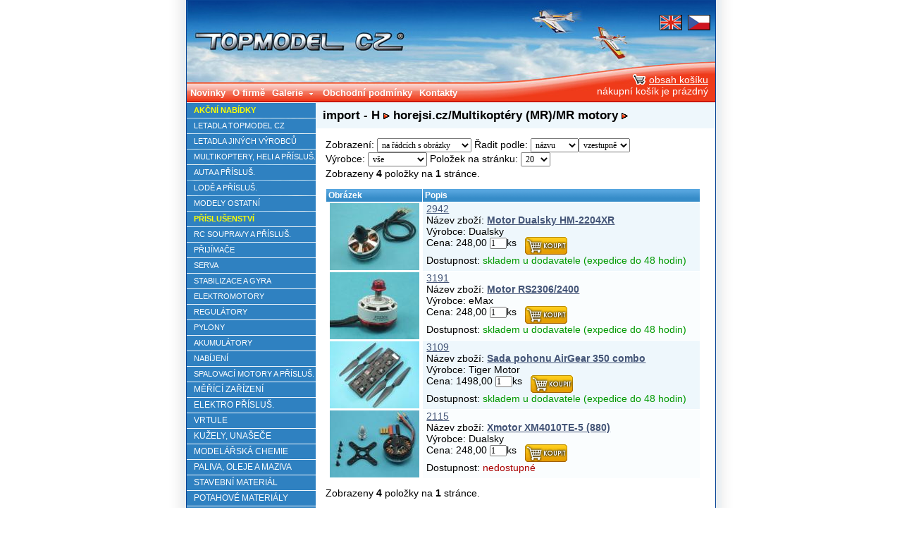

--- FILE ---
content_type: text/html; charset=utf-8
request_url: https://www.topmodelcz.cz/index.php?&desktop=eshop&set_menu_eshop_id=2414
body_size: 21026
content:
<!DOCTYPE html PUBLIC "-//W3C//DTD XHTML 1.0 Transitional//EN" "http://www.w3.org/TR/xhtml1/DTD/xhtml1-transitional.dtd">
<html xmlns="http://www.w3.org/1999/xhtml" xml:lang="cs" lang="cs">
<head>
    <meta http-equiv="Content-Type" content="text/html; charset=utf-8" />
    <meta name="description" content="TOPMODEL CZ, Production of airplane models first-class quality." />
    <meta name="robots" content="all,follow" />
    <meta name="keywords" content="airplanes, sailplanes, parkflyers, Helicopters, motors, accessories" />
    <meta name="author" content="Synetix, s.r.o. - www.synetix.cz" />
    <title>Topmodel CZ - horejsi.cz/Multikoptéry (MR)/MR motory</title>
    <link rel="shortcut icon" href="https://www.topmodelcz.cz/favicon.ico" type="image/x-icon" />
    <link rel="stylesheet" type="text/css" media="screen" href="./templates/topmodel/global5.css" />
    <link rel="stylesheet" type="text/css" media="print" href="./templates/topmodel/global_print.css" />
	<link rel="stylesheet" type="text/css" media="screen" href="./templates/topmodel/menu/ddsmoothmenu.css" />
	<link rel="stylesheet" href="./templates/topmodel/lightb/src/css/ilightbox.css" />
	<link type="text/css" href="./templates/topmodel/css/custom-theme/jquery-ui-1.7.2.custom.css" rel="stylesheet" />	
	<link rel="stylesheet" href='./templates/topmodel/hoverbox/hoverbox2.css' type="text/css" media="screen, projection" />
	
	<script type="text/javascript" src="./templates/topmodel/js/jquery-1.11.2.min.js"></script>
	<script type="text/javascript" src="./templates/topmodel/js/jquery-migrate-1.2.1.min.js"></script>	
	<script type="text/javascript" src="./templates/topmodel/js/jquery-ui-1.7.2.custom.min.js"></script>
	<script src="./templates/topmodel/lightb/src/js/jquery.mousewheel.js"></script>
    <script src="./templates/topmodel/lightb/src/js/ilightbox.js"></script>	
    <script type="text/javascript"> $(function() { $('a.lightbox').iLightBox({
		skin: 'dark',
		path: 'horizontal',
		controls: {
			arrows: 1,
		}
	}); });
    </script>
        <script type="text/javascript" src="./templates/topmodel/menu/ddsmoothmenu.js"></script>
    <script type="text/javascript"> 
	$(document).ready(function () {

	    	ddsmoothmenu.init({
		      mainmenuid: "nav",
		      orientation: 'h',
		      classname: 'ddsmoothmenu',
		      contentsource: "markup"
	    });
	});
      $(function(){
	      $("#menu_main").css('display', 'block');
	      $('#tabs').tabs();
	      /*	$('#img-detail-carousel').carousel();*/		
      });
 </script>


</head>

<body>

<div id="main_body">
    <div id="main_body_content">
        <div id="header">
	    <a href="https://www.topmodelcz.cz" id="logo"><span>Topmodel CZ</span></a>
            <div id="header_lang">
<hr/><a href='./index.php?&amp;desktop=eshop&amp;set_lang_client=2' style='color:white;'><img src='./templates/topmodel/images/lang_gb.png' alt='English'/></a> <a href='./index.php?&amp;desktop=eshop&amp;set_lang_client=1' style='color:white;'><img src='./templates/topmodel/images/lang_cz.png' alt='Česky'/></a>      
	    </div>
        </div>
        <div id="menu">

<div id='menu_main' style='width: 500px;'>                <div id="nav" class="mattblackmenu">
                <ul id="udm" class="udm">
                    <li><a href='./index.php?&amp;desktop=clanky&amp;id=3' >Novinky</a></li>
                    <li><a href='./index.php?&amp;desktop=clanky&amp;id=16' >O firmě</a></li>
                    <li><a>Galerie</a>
                    <ul>
                        <li><a>Foto z naší provozovny</a></li>
                        <li><a href='./index.php?&amp;desktop=clanky&amp;action=view&amp;id=192' >Foto z naší prodejny</a></li>
                        <li><a>Prezentace firmy</a>
                        <ul>
                            <li><a href='./index.php?&amp;desktop=clanky&amp;action=view&amp;id=94' >AMA Expo Californie 2013</a></li>
                            <li><a href='./index.php?&amp;desktop=clanky&amp;action=view&amp;id=126' >MODEL HOBBY 2005</a></li>
                            <li><a href='./index.php?&amp;desktop=clanky&amp;action=view&amp;id=195' >MODEL HOBBY 2006</a></li>
                            <li><a href='./index.php?&amp;desktop=clanky&amp;action=view&amp;id=196' >MODEL HOBBY 2007</a></li>
                        </ul></li>
                        <li><a href='./index.php?&amp;desktop=clanky&amp;action=view&amp;id=643' >Modely našich zákazníků</a></li>
                    </ul></li>
                    <li><a href='./index.php?&amp;desktop=clanky&amp;id=4' >Obchodní podmínky</a></li>
                    <li><a href='./index.php?&amp;desktop=clanky&amp;id=13' >Kontakty</a></li>
                </ul>
		</div></div><div id='menu_kosik'><a href='./index.php?&amp;desktop=eshop&amp;action=kosik'><img src='./templates/topmodel/images/menu_kosik.png' alt='nákupní ko&scaron;ík' align='top'/>obsah ko&scaron;íku</a> <br/>nákupní ko&scaron;ík je prázdný</div>      

</div>
        <table id="content">
            <tr>
                <td id="sidebar">
                    <div id="sidebar-content">

<div class='module_eshop_menu'><ul><li  ><a class=' zvyraznit' href='./index.php?&amp;desktop=eshop&amp;set_menu_eshop_id=239'>AKČNÍ NABÍDKY</a>
<ul>
<li style='display:none;' ><a class='' href='./index.php?&amp;desktop=eshop&amp;set_menu_eshop_id=717'>Modely letadel</a>
</li>
<li style='display:none;' ><a class='' href='./index.php?&amp;desktop=eshop&amp;set_menu_eshop_id=2876'>Motory, regulátory, akumulátory</a>
</li>
<li style='display:none;' ><a class='' href='./index.php?&amp;desktop=eshop&amp;set_menu_eshop_id=718'>Příslušenství</a>
</li>
<li style='display:none;' ><a class='' href='./index.php?&amp;desktop=eshop&amp;set_menu_eshop_id=725'>Kužely; Vrtule</a>
</li>
<li style='display:none;' ><a class='' href='./index.php?&amp;desktop=eshop&amp;set_menu_eshop_id=2542'>II. jakost, poškozené, opravované</a>
</li>
<li style='display:none;' ><a class='' href='./index.php?&amp;desktop=eshop&amp;set_menu_eshop_id=2848'>Serva, převody, páky</a>
</li>
</ul></li>
<li  ><a class='' href='./index.php?&amp;desktop=eshop&amp;set_menu_eshop_id=1833'>LETADLA TOPMODEL CZ</a>
<ul>
<li style='display:none;' ><a class='' href='./index.php?&amp;desktop=eshop&amp;set_menu_eshop_id=6'>VĚTRONĚ</a>
<ul>
<li style='display:none;' ><a class='' href='./index.php?&amp;desktop=eshop&amp;set_menu_eshop_id=13'>Větroně bez pohonu</a>
<ul>
<li style='display:none;' ><a class='' href='./index.php?&amp;desktop=eshop&amp;set_menu_eshop_id=369'>Větroně do 1,6m</a>
</li>
<li style='display:none;' ><a class='' href='./index.php?&amp;desktop=eshop&amp;set_menu_eshop_id=370'>Větroně 1,7 - 2,5m</a>
</li>
<li style='display:none;' ><a class='' href='./index.php?&amp;desktop=eshop&amp;set_menu_eshop_id=371'>Větroně od 2,6m</a>
</li>
</ul></li>
<li style='display:none;' ><a class='' href='./index.php?&amp;desktop=eshop&amp;set_menu_eshop_id=12'>Motorizované větroně</a>
<ul>
<li style='display:none;' ><a class='' href='./index.php?&amp;desktop=eshop&amp;set_menu_eshop_id=372'>Motorizované do 1,6m</a>
</li>
<li style='display:none;' ><a class='' href='./index.php?&amp;desktop=eshop&amp;set_menu_eshop_id=373'>Motorizované  1,7 - 2,5m</a>
</li>
<li style='display:none;' ><a class='' href='./index.php?&amp;desktop=eshop&amp;set_menu_eshop_id=374'>Motorizované od 2,6m</a>
</li>
</ul></li>
<li style='display:none;' ><a class='' href='./index.php?&amp;desktop=eshop&amp;set_menu_eshop_id=7'>Makety</a>
</li>
<li style='display:none;' ><a class='' href='./index.php?&amp;desktop=eshop&amp;set_menu_eshop_id=11'>Akrobatické</a>
</li>
</ul></li>
<li style='display:none;' ><a class='' href='./index.php?&amp;desktop=eshop&amp;set_menu_eshop_id=4'>MOTOROVÉ MODELY</a>
<ul>
<li style='display:none;' ><a class='' href='./index.php?&amp;desktop=eshop&amp;set_menu_eshop_id=1831'>Akrobaty</a>
</li>
<li style='display:none;' ><a class='' href='./index.php?&amp;desktop=eshop&amp;set_menu_eshop_id=5'>3D</a>
</li>
<li style='display:none;' ><a class='' href='./index.php?&amp;desktop=eshop&amp;set_menu_eshop_id=315'>Vlečné</a>
</li>
<li style='display:none;' ><a class='' href='./index.php?&amp;desktop=eshop&amp;set_menu_eshop_id=147'>Rychlostní</a>
</li>
<li style='display:none;' ><a class='' href='./index.php?&amp;desktop=eshop&amp;set_menu_eshop_id=8'>Samokřídla</a>
</li>
<li style='display:none;' ><a class='' href='./index.php?&amp;desktop=eshop&amp;set_menu_eshop_id=1834'>Ostatní</a>
</li>
</ul></li>
</ul></li>
<li  ><a class='' href='./index.php?&amp;desktop=eshop&amp;set_menu_eshop_id=1816'>LETADLA JINÝCH VÝROBCŮ</a>
<ul>
<li style='display:none;' ><a class='' href='./index.php?&amp;desktop=eshop&amp;set_menu_eshop_id=1819'>RC modely</a>
<ul>
<li style='display:none;' ><a class='' href='./index.php?&amp;desktop=eshop&amp;set_menu_eshop_id=1823'>Rychlostavebnice</a>
<ul>
<li style='display:none;' ><a class='' href='./index.php?&amp;desktop=eshop&amp;set_menu_eshop_id=1825'>Polomakety</a>
<ul>
<li style='display:none;' ><a class='' href='./index.php?&amp;desktop=eshop&amp;set_menu_eshop_id=1826'>Sportovní</a>
<ul>
<li style='display:none;' ><a class='' href='./index.php?&amp;desktop=eshop&amp;set_menu_eshop_id=1241'>Rozpětí 1-1,4m</a>
</li>
<li style='display:none;' ><a class='' href='./index.php?&amp;desktop=eshop&amp;set_menu_eshop_id=1435'>Rozpětí 1,4-1,5m</a>
</li>
<li style='display:none;' ><a class='' href='./index.php?&amp;desktop=eshop&amp;set_menu_eshop_id=1109'>Rozpětí 1,5-1,7m</a>
</li>
<li style='display:none;' ><a class='' href='./index.php?&amp;desktop=eshop&amp;set_menu_eshop_id=1437'>Rozpětí 1,7-2m</a>
</li>
<li style='display:none;' ><a class='' href='./index.php?&amp;desktop=eshop&amp;set_menu_eshop_id=3490'>Rozpětí 2-2,6 m</a>
</li>
<li style='display:none;' ><a class='' href='./index.php?&amp;desktop=eshop&amp;set_menu_eshop_id=3559'>Rozpětí 2,6-3 m</a>
</li>
<li style='display:none;' ><a class='' href='./index.php?&amp;desktop=eshop&amp;set_menu_eshop_id=2727'>Rozpětí od 3m</a>
</li>
</ul></li>
<li style='display:none;' ><a class='' href='./index.php?&amp;desktop=eshop&amp;set_menu_eshop_id=1827'>Vojenské</a>
<ul>
<li style='display:none;' ><a class='' href='./index.php?&amp;desktop=eshop&amp;set_menu_eshop_id=1337'>Rozpětí 1-1,4m</a>
</li>
<li style='display:none;' ><a class='' href='./index.php?&amp;desktop=eshop&amp;set_menu_eshop_id=1445'>Rozpětí 1,4-1,5m</a>
</li>
<li style='display:none;' ><a class='' href='./index.php?&amp;desktop=eshop&amp;set_menu_eshop_id=1439'>Rozpětí 1,5-1,7m</a>
</li>
<li style='display:none;' ><a class='' href='./index.php?&amp;desktop=eshop&amp;set_menu_eshop_id=1438'>Rozpětí 1,7-2m</a>
</li>
<li style='display:none;' ><a class='' href='./index.php?&amp;desktop=eshop&amp;set_menu_eshop_id=1333'>Rozpětí od 2m</a>
</li>
</ul></li>
</ul></li>
<li style='display:none;' ><a class='' href='./index.php?&amp;desktop=eshop&amp;set_menu_eshop_id=1824'>Větroně</a>
<ul>
<li style='display:none;' ><a class='' href='./index.php?&amp;desktop=eshop&amp;set_menu_eshop_id=1427'>Polomakety</a>
</li>
<li style='display:none;' ><a class='' href='./index.php?&amp;desktop=eshop&amp;set_menu_eshop_id=1058'>Sportovní</a>
</li>
</ul></li>
<li style='display:none;' ><a class='' href='./index.php?&amp;desktop=eshop&amp;set_menu_eshop_id=3541'>Akrobatické</a>
</li>
<li style='display:none;' ><a class='' href='./index.php?&amp;desktop=eshop&amp;set_menu_eshop_id=3546'>Školní a cvičné</a>
</li>
<li style='display:none;' ><a class='' href='./index.php?&amp;desktop=eshop&amp;set_menu_eshop_id=1832'>Samokřídla</a>
</li>
</ul></li>
<li style='display:none;' ><a class='' href='./index.php?&amp;desktop=eshop&amp;set_menu_eshop_id=1828'>Stavebnice</a>
<ul>
<li style='display:none;' ><a class='' href='./index.php?&amp;desktop=eshop&amp;set_menu_eshop_id=1829'>Polomakety</a>
<ul>
<li style='display:none;' ><a class='' href='./index.php?&amp;desktop=eshop&amp;set_menu_eshop_id=1414'>Rozpětí do 1m</a>
</li>
<li style='display:none;' ><a class='' href='./index.php?&amp;desktop=eshop&amp;set_menu_eshop_id=1336'>Rozpětí 1-1,4m</a>
</li>
</ul></li>
<li style='display:none;' ><a class='' href='./index.php?&amp;desktop=eshop&amp;set_menu_eshop_id=1237'>Větroně</a>
</li>
<li style='display:none;' ><a class='' href='./index.php?&amp;desktop=eshop&amp;set_menu_eshop_id=3462'>Akrobatické</a>
</li>
</ul></li>
<li style='display:none;' ><a class='' href='./index.php?&amp;desktop=eshop&amp;set_menu_eshop_id=1820'>Rc sety</a>
<ul>
<li style='display:none;' ><a class='' href='./index.php?&amp;desktop=eshop&amp;set_menu_eshop_id=1821'>Pro začátečníky</a>
<ul>
<li style='display:none;' ><a class='' href='./index.php?&amp;desktop=eshop&amp;set_menu_eshop_id=3460'>ARF</a>
</li>
<li style='display:none;' ><a class='' href='./index.php?&amp;desktop=eshop&amp;set_menu_eshop_id=1749'>RTF</a>
<ul>
<li style='display:none;' ><a class='' href='./index.php?&amp;desktop=eshop&amp;set_menu_eshop_id=1750'>Elektro</a>
<ul>
<li style='display:none;' ><a class='' href='./index.php?&amp;desktop=eshop&amp;set_menu_eshop_id=1111'>Větroně</a>
</li>
</ul></li>
</ul></li>
</ul></li>
<li style='display:none;' ><a class='' href='./index.php?&amp;desktop=eshop&amp;set_menu_eshop_id=1822'>Pro pokročilé</a>
<ul>
<li style='display:none;' ><a class='' href='./index.php?&amp;desktop=eshop&amp;set_menu_eshop_id=1753'>ARF</a>
<ul>
<li style='display:none;' ><a class='' href='./index.php?&amp;desktop=eshop&amp;set_menu_eshop_id=1754'>Polomakety</a>
<ul>
<li style='display:none;' ><a class='' href='./index.php?&amp;desktop=eshop&amp;set_menu_eshop_id=1446'>Rozpětí do 1m</a>
</li>
<li style='display:none;' ><a class='' href='./index.php?&amp;desktop=eshop&amp;set_menu_eshop_id=1060'>Rozpětí 1-1,4m</a>
</li>
<li style='display:none;' ><a class='' href='./index.php?&amp;desktop=eshop&amp;set_menu_eshop_id=1443'>Rozpětí 1,4-1,6m</a>
</li>
<li style='display:none;' ><a class='' href='./index.php?&amp;desktop=eshop&amp;set_menu_eshop_id=1444'>Rozpětí nad 1,6m</a>
</li>
</ul></li>
<li style='display:none;' ><a class='' href='./index.php?&amp;desktop=eshop&amp;set_menu_eshop_id=1360'>Větroně</a>
</li>
<li style='display:none;' ><a class='' href='./index.php?&amp;desktop=eshop&amp;set_menu_eshop_id=1059'>Akrobatické</a>
</li>
</ul></li>
<li style='display:none;' ><a class='' href='./index.php?&amp;desktop=eshop&amp;set_menu_eshop_id=1239'>RTF</a>
</li>
</ul></li>
</ul></li>
</ul></li>
<li style='display:none;' ><a class='' href='./index.php?&amp;desktop=eshop&amp;set_menu_eshop_id=1817'>Volně létající</a>
<ul>
<li style='display:none;' ><a class='' href='./index.php?&amp;desktop=eshop&amp;set_menu_eshop_id=3473'>Házedla</a>
</li>
<li style='display:none;' ><a class='' href='./index.php?&amp;desktop=eshop&amp;set_menu_eshop_id=1426'>Kluzáky a větroně</a>
</li>
<li style='display:none;' ><a class='' href='./index.php?&amp;desktop=eshop&amp;set_menu_eshop_id=1428'>Gumáčky</a>
</li>
<li style='display:none;' ><a class='' href='./index.php?&amp;desktop=eshop&amp;set_menu_eshop_id=1818'>Minimakety</a>
<ul>
<li style='display:none;' ><a class='' href='./index.php?&amp;desktop=eshop&amp;set_menu_eshop_id=1417'>Rozpětí do 50cm</a>
</li>
<li style='display:none;' ><a class='' href='./index.php?&amp;desktop=eshop&amp;set_menu_eshop_id=1416'>Rozpětí 50-70cm</a>
</li>
<li style='display:none;' ><a class='' href='./index.php?&amp;desktop=eshop&amp;set_menu_eshop_id=1415'>Rozpětí 70-80cm</a>
</li>
<li style='display:none;' ><a class='' href='./index.php?&amp;desktop=eshop&amp;set_menu_eshop_id=1431'>Rozpětí od 80cm</a>
</li>
</ul></li>
</ul></li>
<li style='display:none;' ><a class='' href='./index.php?&amp;desktop=eshop&amp;set_menu_eshop_id=3543'>Statické modely</a>
</li>
<li style='display:none;' ><a class='' href='./index.php?&amp;desktop=eshop&amp;set_menu_eshop_id=1433'>Draci</a>
</li>
<li style='display:none;' ><a class='' href='./index.php?&amp;desktop=eshop&amp;set_menu_eshop_id=1830'>Náhradní díly</a>
<ul>
<li style='display:none;' ><a class='' href='./index.php?&amp;desktop=eshop&amp;set_menu_eshop_id=2479'>Aero-naut</a>
</li>
<li style='display:none;' ><a class='' href='./index.php?&amp;desktop=eshop&amp;set_menu_eshop_id=2870'>ECOTOP</a>
</li>
<li style='display:none;' ><a class='' href='./index.php?&amp;desktop=eshop&amp;set_menu_eshop_id=3542'>ExtremeFlight</a>
</li>
<li style='display:none;' ><a class='' href='./index.php?&amp;desktop=eshop&amp;set_menu_eshop_id=1112'>FMS</a>
</li>
<li style='display:none;' ><a class='' href='./index.php?&amp;desktop=eshop&amp;set_menu_eshop_id=1149'>Graupner</a>
</li>
<li style='display:none;' ><a class='' href='./index.php?&amp;desktop=eshop&amp;set_menu_eshop_id=3461'>KAVAN</a>
</li>
<li style='display:none;' ><a class='' href='./index.php?&amp;desktop=eshop&amp;set_menu_eshop_id=1057'>Multiplex</a>
</li>
<li style='display:none;' ><a class='' href='./index.php?&amp;desktop=eshop&amp;set_menu_eshop_id=3502'>Ostatní</a>
</li>
<li style='display:none;' ><a class='' href='./index.php?&amp;desktop=eshop&amp;set_menu_eshop_id=1110'>PELIKAN</a>
</li>
<li style='display:none;' ><a class='' href='./index.php?&amp;desktop=eshop&amp;set_menu_eshop_id=1153'>Phoenix</a>
</li>
<li style='display:none;' ><a class='' href='./index.php?&amp;desktop=eshop&amp;set_menu_eshop_id=2065'>Pilot RC</a>
</li>
<li style='display:none;' ><a class='' href='./index.php?&amp;desktop=eshop&amp;set_menu_eshop_id=1411'>SIG</a>
</li>
</ul></li>
</ul></li>
<li  ><a class='' href='./index.php?&amp;desktop=eshop&amp;set_menu_eshop_id=1743'>MULTIKOPTERY, HELI A PŘÍSLUŠ.</a>
<ul>
<li style='display:none;' ><a class='' href='./index.php?&amp;desktop=eshop&amp;set_menu_eshop_id=1611'>Kvadrokoptery</a>
<ul>
<li style='display:none;' ><a class='' href='./index.php?&amp;desktop=eshop&amp;set_menu_eshop_id=3217'>Hobby</a>
</li>
<li style='display:none;' ><a class='' href='./index.php?&amp;desktop=eshop&amp;set_menu_eshop_id=3211'>FPV race</a>
</li>
<li style='display:none;' ><a class='' href='./index.php?&amp;desktop=eshop&amp;set_menu_eshop_id=3251'>Příslušenství</a>
</li>
<li style='display:none;' ><a class='' href='./index.php?&amp;desktop=eshop&amp;set_menu_eshop_id=3261'>Náhradní díly</a>
</li>
</ul></li>
<li style='display:none;' ><a class='' href='./index.php?&amp;desktop=eshop&amp;set_menu_eshop_id=1759'>HELI</a>
<ul>
<li style='display:none;' ><a class='' href='./index.php?&amp;desktop=eshop&amp;set_menu_eshop_id=2564'>RC sety</a>
<ul>
<li style='display:none;' ><a class='' href='./index.php?&amp;desktop=eshop&amp;set_menu_eshop_id=3089'>Akrobatické</a>
</li>
<li style='display:none;' ><a class='' href='./index.php?&amp;desktop=eshop&amp;set_menu_eshop_id=3511'>Tříkanálové</a>
</li>
</ul></li>
<li style='display:none;' ><a class='' href='./index.php?&amp;desktop=eshop&amp;set_menu_eshop_id=2798'>Stavebnice</a>
<ul>
<li style='display:none;' ><a class='' href='./index.php?&amp;desktop=eshop&amp;set_menu_eshop_id=3556'>Elektro</a>
</li>
</ul></li>
<li style='display:none;' ><a class='' href='./index.php?&amp;desktop=eshop&amp;set_menu_eshop_id=1767'>Příslušenství vrtulníky</a>
<ul>
<li style='display:none;' ><a class='' href='./index.php?&amp;desktop=eshop&amp;set_menu_eshop_id=1246'>Ocasní vrtulky</a>
</li>
<li style='display:none;' ><a class='' href='./index.php?&amp;desktop=eshop&amp;set_menu_eshop_id=2866'>Rotorové listy</a>
<ul>
<li style='display:none;' ><a class='' href='./index.php?&amp;desktop=eshop&amp;set_menu_eshop_id=3544'>385-600 mm</a>
</li>
<li style='display:none;' ><a class='' href='./index.php?&amp;desktop=eshop&amp;set_menu_eshop_id=3514'>do 385 mm</a>
</li>
<li style='display:none;' ><a class='' href='./index.php?&amp;desktop=eshop&amp;set_menu_eshop_id=3545'>od 600 mm</a>
</li>
</ul></li>
</ul></li>
<li style='display:none;' ><a class='' href='./index.php?&amp;desktop=eshop&amp;set_menu_eshop_id=1765'>Náhradní díly</a>
<ul>
<li style='display:none;' ><a class='' href='./index.php?&amp;desktop=eshop&amp;set_menu_eshop_id=2860'>XL Power</a>
</li>
<li style='display:none;' ><a class='' href='./index.php?&amp;desktop=eshop&amp;set_menu_eshop_id=1172'>RC system</a>
</li>
<li style='display:none;' ><a class='' href='./index.php?&amp;desktop=eshop&amp;set_menu_eshop_id=1766'>Align</a>
<ul>
<li style='display:none;' ><a class='' href='./index.php?&amp;desktop=eshop&amp;set_menu_eshop_id=1499'>250</a>
</li>
<li style='display:none;' ><a class='' href='./index.php?&amp;desktop=eshop&amp;set_menu_eshop_id=1501'>450</a>
</li>
<li style='display:none;' ><a class='' href='./index.php?&amp;desktop=eshop&amp;set_menu_eshop_id=1502'>500</a>
</li>
<li style='display:none;' ><a class='' href='./index.php?&amp;desktop=eshop&amp;set_menu_eshop_id=1504'>600</a>
</li>
</ul></li>
<li style='display:none;' ><a class='' href='./index.php?&amp;desktop=eshop&amp;set_menu_eshop_id=3497'>OMP</a>
<ul>
<li style='display:none;' ><a class='' href='./index.php?&amp;desktop=eshop&amp;set_menu_eshop_id=3492'>M5/M6</a>
</li>
<li style='display:none;' ><a class='' href='./index.php?&amp;desktop=eshop&amp;set_menu_eshop_id=3496'>M7</a>
</li>
<li style='display:none;' ><a class='' href='./index.php?&amp;desktop=eshop&amp;set_menu_eshop_id=3493'>M1</a>
</li>
<li style='display:none;' ><a class='' href='./index.php?&amp;desktop=eshop&amp;set_menu_eshop_id=3494'>M2</a>
</li>
<li style='display:none;' ><a class='' href='./index.php?&amp;desktop=eshop&amp;set_menu_eshop_id=3495'>M4</a>
</li>
</ul></li>
</ul></li>
</ul></li>
</ul></li>
<li  ><a class='' href='./index.php?&amp;desktop=eshop&amp;set_menu_eshop_id=1835'>AUTA A PŘÍSLUŠ.</a>
<ul>
<li style='display:none;' ><a class='' href='./index.php?&amp;desktop=eshop&amp;set_menu_eshop_id=1836'>Elektro</a>
<ul>
<li style='display:none;' ><a class='' href='./index.php?&amp;desktop=eshop&amp;set_menu_eshop_id=1837'>1:8</a>
<ul>
<li style='display:none;' ><a class='' href='./index.php?&amp;desktop=eshop&amp;set_menu_eshop_id=3318'>Silniční</a>
</li>
<li style='display:none;' ><a class='' href='./index.php?&amp;desktop=eshop&amp;set_menu_eshop_id=3307'>Terénní</a>
</li>
</ul></li>
<li style='display:none;' ><a class='' href='./index.php?&amp;desktop=eshop&amp;set_menu_eshop_id=1838'>1:10</a>
<ul>
<li style='display:none;' ><a class='' href='./index.php?&amp;desktop=eshop&amp;set_menu_eshop_id=3253'>Buggy</a>
</li>
<li style='display:none;' ><a class='' href='./index.php?&amp;desktop=eshop&amp;set_menu_eshop_id=3278'>Crawler a expediční</a>
</li>
<li style='display:none;' ><a class='' href='./index.php?&amp;desktop=eshop&amp;set_menu_eshop_id=3500'>Monster</a>
</li>
<li style='display:none;' ><a class='' href='./index.php?&amp;desktop=eshop&amp;set_menu_eshop_id=3499'>Short course</a>
</li>
<li style='display:none;' ><a class='' href='./index.php?&amp;desktop=eshop&amp;set_menu_eshop_id=3329'>Silniční</a>
</li>
<li style='display:none;' ><a class='' href='./index.php?&amp;desktop=eshop&amp;set_menu_eshop_id=3524'>Truggy</a>
</li>
</ul></li>
<li style='display:none;' ><a class='' href='./index.php?&amp;desktop=eshop&amp;set_menu_eshop_id=3304'>1:12-1:24</a>
<ul>
<li style='display:none;' ><a class='' href='./index.php?&amp;desktop=eshop&amp;set_menu_eshop_id=3330'>Buggy</a>
</li>
<li style='display:none;' ><a class='' href='./index.php?&amp;desktop=eshop&amp;set_menu_eshop_id=3306'>Crawler a expediční</a>
</li>
<li style='display:none;' ><a class='' href='./index.php?&amp;desktop=eshop&amp;set_menu_eshop_id=3326'>Monster</a>
</li>
<li style='display:none;' ><a class='' href='./index.php?&amp;desktop=eshop&amp;set_menu_eshop_id=3337'>Ostatní</a>
</li>
<li style='display:none;' ><a class='' href='./index.php?&amp;desktop=eshop&amp;set_menu_eshop_id=3332'>Short course</a>
</li>
<li style='display:none;' ><a class='' href='./index.php?&amp;desktop=eshop&amp;set_menu_eshop_id=3312'>Silniční</a>
</li>
<li style='display:none;' ><a class='' href='./index.php?&amp;desktop=eshop&amp;set_menu_eshop_id=3323'>Truggy</a>
</li>
</ul></li>
<li style='display:none;' ><a class='' href='./index.php?&amp;desktop=eshop&amp;set_menu_eshop_id=3321'>Velká měřítka</a>
</li>
<li style='display:none;' ><a class='' href='./index.php?&amp;desktop=eshop&amp;set_menu_eshop_id=3311'>Malá měřítka</a>
</li>
</ul></li>
<li style='display:none;' ><a class='' href='./index.php?&amp;desktop=eshop&amp;set_menu_eshop_id=1841'>Spalovací</a>
<ul>
<li style='display:none;' ><a class='' href='./index.php?&amp;desktop=eshop&amp;set_menu_eshop_id=1842'>1:5</a>
<ul>
<li style='display:none;' ><a class='' href='./index.php?&amp;desktop=eshop&amp;set_menu_eshop_id=3320'>Silniční</a>
</li>
<li style='display:none;' ><a class='' href='./index.php?&amp;desktop=eshop&amp;set_menu_eshop_id=3322'>Terénní</a>
</li>
</ul></li>
<li style='display:none;' ><a class='' href='./index.php?&amp;desktop=eshop&amp;set_menu_eshop_id=1843'>1:8</a>
<ul>
<li style='display:none;' ><a class='' href='./index.php?&amp;desktop=eshop&amp;set_menu_eshop_id=3328'>Silniční</a>
</li>
<li style='display:none;' ><a class='' href='./index.php?&amp;desktop=eshop&amp;set_menu_eshop_id=3308'>Terénní</a>
</li>
</ul></li>
</ul></li>
<li style='display:none;' ><a class='' href='./index.php?&amp;desktop=eshop&amp;set_menu_eshop_id=1850'>Příslušenství</a>
<ul>
<li style='display:none;' ><a class='' href='./index.php?&amp;desktop=eshop&amp;set_menu_eshop_id=1856'>Pneumatiky a kola</a>
<ul>
<li style='display:none;' ><a class='' href='./index.php?&amp;desktop=eshop&amp;set_menu_eshop_id=2749'>1:24</a>
</li>
<li style='display:none;' ><a class='' href='./index.php?&amp;desktop=eshop&amp;set_menu_eshop_id=1174'>1:16-18</a>
</li>
<li style='display:none;' ><a class='' href='./index.php?&amp;desktop=eshop&amp;set_menu_eshop_id=2111'>Autodráha</a>
</li>
<li style='display:none;' ><a class='' href='./index.php?&amp;desktop=eshop&amp;set_menu_eshop_id=1859'>1:10-12</a>
<ul>
<li style='display:none;' ><a class='' href='./index.php?&amp;desktop=eshop&amp;set_menu_eshop_id=1206'>Kompletní kola</a>
</li>
<li style='display:none;' ><a class='' href='./index.php?&amp;desktop=eshop&amp;set_menu_eshop_id=1191'>Gumy</a>
</li>
<li style='display:none;' ><a class='' href='./index.php?&amp;desktop=eshop&amp;set_menu_eshop_id=1037'>Disky</a>
</li>
<li style='display:none;' ><a class='' href='./index.php?&amp;desktop=eshop&amp;set_menu_eshop_id=1705'>Vložky</a>
</li>
</ul></li>
<li style='display:none;' ><a class='' href='./index.php?&amp;desktop=eshop&amp;set_menu_eshop_id=1858'>1:8</a>
<ul>
<li style='display:none;' ><a class='' href='./index.php?&amp;desktop=eshop&amp;set_menu_eshop_id=1166'>Kompletní kola</a>
</li>
<li style='display:none;' ><a class='' href='./index.php?&amp;desktop=eshop&amp;set_menu_eshop_id=1180'>Gumy</a>
</li>
<li style='display:none;' ><a class='' href='./index.php?&amp;desktop=eshop&amp;set_menu_eshop_id=1175'>Disky</a>
</li>
<li style='display:none;' ><a class='' href='./index.php?&amp;desktop=eshop&amp;set_menu_eshop_id=1220'>Vložky</a>
</li>
</ul></li>
<li style='display:none;' ><a class='' href='./index.php?&amp;desktop=eshop&amp;set_menu_eshop_id=1857'>1:5</a>
<ul>
<li style='display:none;' ><a class='' href='./index.php?&amp;desktop=eshop&amp;set_menu_eshop_id=1198'>Disky</a>
</li>
<li style='display:none;' ><a class='' href='./index.php?&amp;desktop=eshop&amp;set_menu_eshop_id=1163'>Gumy</a>
</li>
<li style='display:none;' ><a class='' href='./index.php?&amp;desktop=eshop&amp;set_menu_eshop_id=1162'>Kompletní kola</a>
</li>
<li style='display:none;' ><a class='' href='./index.php?&amp;desktop=eshop&amp;set_menu_eshop_id=1736'>Vložky</a>
</li>
</ul></li>
<li style='display:none;' ><a class='' href='./index.php?&amp;desktop=eshop&amp;set_menu_eshop_id=1281'>Příslušenství</a>
</li>
</ul></li>
<li style='display:none;' ><a class='' href='./index.php?&amp;desktop=eshop&amp;set_menu_eshop_id=1035'>Ložiska</a>
</li>
<li style='display:none;' ><a class='' href='./index.php?&amp;desktop=eshop&amp;set_menu_eshop_id=1179'>Spojky a převody</a>
</li>
<li style='display:none;' ><a class='' href='./index.php?&amp;desktop=eshop&amp;set_menu_eshop_id=1277'>Servosavery</a>
</li>
<li style='display:none;' ><a class='' href='./index.php?&amp;desktop=eshop&amp;set_menu_eshop_id=1276'>Pružiny a tlumiče</a>
</li>
<li style='display:none;' ><a class='' href='./index.php?&amp;desktop=eshop&amp;set_menu_eshop_id=1855'>Pastorky pro elektromotory</a>
<ul>
<li style='display:none;' ><a class='' href='./index.php?&amp;desktop=eshop&amp;set_menu_eshop_id=1203'>Modul 0,6</a>
</li>
<li style='display:none;' ><a class='' href='./index.php?&amp;desktop=eshop&amp;set_menu_eshop_id=1205'>Modul 0,8</a>
</li>
<li style='display:none;' ><a class='' href='./index.php?&amp;desktop=eshop&amp;set_menu_eshop_id=2710'>Modul 1,0</a>
</li>
<li style='display:none;' ><a class='' href='./index.php?&amp;desktop=eshop&amp;set_menu_eshop_id=1038'>Modul 32DP</a>
</li>
<li style='display:none;' ><a class='' href='./index.php?&amp;desktop=eshop&amp;set_menu_eshop_id=1200'>Modul 48DP</a>
</li>
<li style='display:none;' ><a class='' href='./index.php?&amp;desktop=eshop&amp;set_menu_eshop_id=1728'>Modul 64DP</a>
</li>
<li style='display:none;' ><a class='' href='./index.php?&amp;desktop=eshop&amp;set_menu_eshop_id=2719'>Ostatní</a>
</li>
</ul></li>
<li style='display:none;' ><a class='' href='./index.php?&amp;desktop=eshop&amp;set_menu_eshop_id=1860'>Převodová kola</a>
<ul>
<li style='display:none;' ><a class='' href='./index.php?&amp;desktop=eshop&amp;set_menu_eshop_id=1733'>Modul 0,6</a>
</li>
<li style='display:none;' ><a class='' href='./index.php?&amp;desktop=eshop&amp;set_menu_eshop_id=1171'>Modul 0,8</a>
</li>
<li style='display:none;' ><a class='' href='./index.php?&amp;desktop=eshop&amp;set_menu_eshop_id=1039'>Modul 48DP</a>
</li>
<li style='display:none;' ><a class='' href='./index.php?&amp;desktop=eshop&amp;set_menu_eshop_id=1016'>Modul 64DP</a>
</li>
<li style='display:none;' ><a class='' href='./index.php?&amp;desktop=eshop&amp;set_menu_eshop_id=1181'>Ostatní</a>
</li>
</ul></li>
<li style='display:none;' ><a class='' href='./index.php?&amp;desktop=eshop&amp;set_menu_eshop_id=1851'>Karoserie</a>
<ul>
<li style='display:none;' ><a class='' href='./index.php?&amp;desktop=eshop&amp;set_menu_eshop_id=1854'>1:12-18</a>
<ul>
<li style='display:none;' ><a class='' href='./index.php?&amp;desktop=eshop&amp;set_menu_eshop_id=1530'>Silniční</a>
</li>
<li style='display:none;' ><a class='' href='./index.php?&amp;desktop=eshop&amp;set_menu_eshop_id=1291'>Buggy</a>
</li>
<li style='display:none;' ><a class='' href='./index.php?&amp;desktop=eshop&amp;set_menu_eshop_id=1187'>Truck</a>
</li>
</ul></li>
<li style='display:none;' ><a class='' href='./index.php?&amp;desktop=eshop&amp;set_menu_eshop_id=1853'>1:10</a>
<ul>
<li style='display:none;' ><a class='' href='./index.php?&amp;desktop=eshop&amp;set_menu_eshop_id=1197'>Silniční</a>
</li>
<li style='display:none;' ><a class='' href='./index.php?&amp;desktop=eshop&amp;set_menu_eshop_id=1734'>Crawler a expediční</a>
</li>
<li style='display:none;' ><a class='' href='./index.php?&amp;desktop=eshop&amp;set_menu_eshop_id=1278'>Buggy</a>
</li>
<li style='display:none;' ><a class='' href='./index.php?&amp;desktop=eshop&amp;set_menu_eshop_id=1182'>Truck</a>
</li>
<li style='display:none;' ><a class='' href='./index.php?&amp;desktop=eshop&amp;set_menu_eshop_id=1684'>Short course</a>
</li>
<li style='display:none;' ><a class='' href='./index.php?&amp;desktop=eshop&amp;set_menu_eshop_id=1170'>Spoilery a křídla</a>
</li>
</ul></li>
<li style='display:none;' ><a class='' href='./index.php?&amp;desktop=eshop&amp;set_menu_eshop_id=1852'>1:8</a>
<ul>
<li style='display:none;' ><a class='' href='./index.php?&amp;desktop=eshop&amp;set_menu_eshop_id=1161'>Buggy</a>
</li>
<li style='display:none;' ><a class='' href='./index.php?&amp;desktop=eshop&amp;set_menu_eshop_id=1194'>Silniční</a>
</li>
<li style='display:none;' ><a class='' href='./index.php?&amp;desktop=eshop&amp;set_menu_eshop_id=1160'>Křídla a spoilery</a>
</li>
<li style='display:none;' ><a class='' href='./index.php?&amp;desktop=eshop&amp;set_menu_eshop_id=1186'>Truck</a>
</li>
<li style='display:none;' ><a class='' href='./index.php?&amp;desktop=eshop&amp;set_menu_eshop_id=3350'>Truggy</a>
</li>
</ul></li>
<li style='display:none;' ><a class='' href='./index.php?&amp;desktop=eshop&amp;set_menu_eshop_id=1279'>1:5</a>
</li>
<li style='display:none;' ><a class='' href='./index.php?&amp;desktop=eshop&amp;set_menu_eshop_id=1199'>Doplňky a samolepky</a>
</li>
</ul></li>
<li style='display:none;' ><a class='' href='./index.php?&amp;desktop=eshop&amp;set_menu_eshop_id=1201'>Vzduchové filtry</a>
</li>
<li style='display:none;' ><a class='' href='./index.php?&amp;desktop=eshop&amp;set_menu_eshop_id=1147'>Startéry auta</a>
</li>
<li style='display:none;' ><a class='' href='./index.php?&amp;desktop=eshop&amp;set_menu_eshop_id=1173'>Stojánky</a>
</li>
<li style='display:none;' ><a class='' href='./index.php?&amp;desktop=eshop&amp;set_menu_eshop_id=1228'>Tankovací láhve</a>
</li>
<li style='display:none;' ><a class='' href='./index.php?&amp;desktop=eshop&amp;set_menu_eshop_id=1741'>Brzdy</a>
</li>
<li style='display:none;' ><a class='' href='./index.php?&amp;desktop=eshop&amp;set_menu_eshop_id=2697'>Ostatní</a>
</li>
<li style='display:none;' ><a class='' href='./index.php?&amp;desktop=eshop&amp;set_menu_eshop_id=2809'>Bižuterie auta</a>
<ul>
<li style='display:none;' ><a class='' href='./index.php?&amp;desktop=eshop&amp;set_menu_eshop_id=2801'>Maketové doplňky</a>
</li>
<li style='display:none;' ><a class='' href='./index.php?&amp;desktop=eshop&amp;set_menu_eshop_id=2802'>Elektronika a světla</a>
</li>
<li style='display:none;' ><a class='' href='./index.php?&amp;desktop=eshop&amp;set_menu_eshop_id=2803'>Tuningové díly</a>
</li>
</ul></li>
</ul></li>
<li style='display:none;' ><a class='' href='./index.php?&amp;desktop=eshop&amp;set_menu_eshop_id=1848'>Náhradní díly</a>
<ul>
<li style='display:none;' ><a class='' href='./index.php?&amp;desktop=eshop&amp;set_menu_eshop_id=2061'>ARRMA</a>
</li>
<li style='display:none;' ><a class='' href='./index.php?&amp;desktop=eshop&amp;set_menu_eshop_id=1014'>ASSO</a>
</li>
<li style='display:none;' ><a class='' href='./index.php?&amp;desktop=eshop&amp;set_menu_eshop_id=3457'>ASSOCIATED</a>
</li>
<li style='display:none;' ><a class='' href='./index.php?&amp;desktop=eshop&amp;set_menu_eshop_id=3331'>BlackZon</a>
</li>
<li style='display:none;' ><a class='' href='./index.php?&amp;desktop=eshop&amp;set_menu_eshop_id=2817'>BM Racing</a>
</li>
<li style='display:none;' ><a class='' href='./index.php?&amp;desktop=eshop&amp;set_menu_eshop_id=3336'>CARTEN</a>
</li>
<li style='display:none;' ><a class='' href='./index.php?&amp;desktop=eshop&amp;set_menu_eshop_id=1521'>FG</a>
</li>
<li style='display:none;' ><a class='' href='./index.php?&amp;desktop=eshop&amp;set_menu_eshop_id=3258'>FMS</a>
</li>
<li style='display:none;' ><a class='' href='./index.php?&amp;desktop=eshop&amp;set_menu_eshop_id=3520'>Funtek</a>
</li>
<li style='display:none;' ><a class='' href='./index.php?&amp;desktop=eshop&amp;set_menu_eshop_id=3309'>Graupner</a>
</li>
<li style='display:none;' ><a class='' href='./index.php?&amp;desktop=eshop&amp;set_menu_eshop_id=3498'>HiMoto</a>
</li>
<li style='display:none;' ><a class='' href='./index.php?&amp;desktop=eshop&amp;set_menu_eshop_id=3531'>Hobbytech</a>
</li>
<li style='display:none;' ><a class='' href='./index.php?&amp;desktop=eshop&amp;set_menu_eshop_id=3264'>HPI</a>
</li>
<li style='display:none;' ><a class='' href='./index.php?&amp;desktop=eshop&amp;set_menu_eshop_id=3526'>HSP</a>
</li>
<li style='display:none;' ><a class='' href='./index.php?&amp;desktop=eshop&amp;set_menu_eshop_id=2773'>Kavan</a>
</li>
<li style='display:none;' ><a class='' href='./index.php?&amp;desktop=eshop&amp;set_menu_eshop_id=3277'>LRP</a>
</li>
<li style='display:none;' ><a class='' href='./index.php?&amp;desktop=eshop&amp;set_menu_eshop_id=3325'>Maverick</a>
</li>
<li style='display:none;' ><a class='' href='./index.php?&amp;desktop=eshop&amp;set_menu_eshop_id=1154'>Mugen Seiki</a>
</li>
<li style='display:none;' ><a class='' href='./index.php?&amp;desktop=eshop&amp;set_menu_eshop_id=3529'>Ostatní</a>
</li>
<li style='display:none;' ><a class='' href='./index.php?&amp;desktop=eshop&amp;set_menu_eshop_id=2595'>PELIKAN</a>
</li>
<li style='display:none;' ><a class='' href='./index.php?&amp;desktop=eshop&amp;set_menu_eshop_id=1548'>Protech</a>
</li>
<li style='display:none;' ><a class='' href='./index.php?&amp;desktop=eshop&amp;set_menu_eshop_id=3527'>RGT</a>
</li>
<li style='display:none;' ><a class='' href='./index.php?&amp;desktop=eshop&amp;set_menu_eshop_id=3279'>SWORKz</a>
</li>
<li style='display:none;' ><a class='' href='./index.php?&amp;desktop=eshop&amp;set_menu_eshop_id=3516'>TEAM CORALLY</a>
</li>
<li style='display:none;' ><a class='' href='./index.php?&amp;desktop=eshop&amp;set_menu_eshop_id=2074'>Team Durango</a>
</li>
<li style='display:none;' ><a class='' href='./index.php?&amp;desktop=eshop&amp;set_menu_eshop_id=1265'>Thunder Tiger</a>
</li>
<li style='display:none;' ><a class='' href='./index.php?&amp;desktop=eshop&amp;set_menu_eshop_id=2769'>TURBO RACING</a>
</li>
<li style='display:none;' ><a class='' href='./index.php?&amp;desktop=eshop&amp;set_menu_eshop_id=2637'>YOKOMO</a>
</li>
</ul></li>
</ul></li>
<li  ><a class='' href='./index.php?&amp;desktop=eshop&amp;set_menu_eshop_id=1956'>LODĚ A PŘÍSLUŠ.</a>
<ul>
<li style='display:none;' ><a class='' href='./index.php?&amp;desktop=eshop&amp;set_menu_eshop_id=1449'>Stolní modely</a>
</li>
<li style='display:none;' ><a class='' href='./index.php?&amp;desktop=eshop&amp;set_menu_eshop_id=1957'>Motorové</a>
<ul>
<li style='display:none;' ><a class='' href='./index.php?&amp;desktop=eshop&amp;set_menu_eshop_id=1958'>Elektro</a>
<ul>
<li style='display:none;' ><a class='' href='./index.php?&amp;desktop=eshop&amp;set_menu_eshop_id=1251'>ARTR</a>
</li>
<li style='display:none;' ><a class='' href='./index.php?&amp;desktop=eshop&amp;set_menu_eshop_id=1210'>RC sety</a>
</li>
<li style='display:none;' ><a class='' href='./index.php?&amp;desktop=eshop&amp;set_menu_eshop_id=3468'>Stavebnice</a>
</li>
</ul></li>
</ul></li>
<li style='display:none;' ><a class='' href='./index.php?&amp;desktop=eshop&amp;set_menu_eshop_id=1960'>Plachetnice</a>
<ul>
<li style='display:none;' ><a class='' href='./index.php?&amp;desktop=eshop&amp;set_menu_eshop_id=1085'>RC sety</a>
</li>
<li style='display:none;' ><a class='' href='./index.php?&amp;desktop=eshop&amp;set_menu_eshop_id=1084'>Stavebnice</a>
</li>
</ul></li>
<li style='display:none;' ><a class='' href='./index.php?&amp;desktop=eshop&amp;set_menu_eshop_id=1253'>Ponorky</a>
</li>
<li style='display:none;' ><a class='' href='./index.php?&amp;desktop=eshop&amp;set_menu_eshop_id=1961'>Příslušenství lodě</a>
<ul>
<li style='display:none;' ><a class='' href='./index.php?&amp;desktop=eshop&amp;set_menu_eshop_id=1249'>Pohonné jednotky</a>
</li>
<li style='display:none;' ><a class='' href='./index.php?&amp;desktop=eshop&amp;set_menu_eshop_id=1043'>Lodní hřídele</a>
</li>
<li style='display:none;' ><a class='' href='./index.php?&amp;desktop=eshop&amp;set_menu_eshop_id=1097'>Kardany a spojky</a>
</li>
<li style='display:none;' ><a class='' href='./index.php?&amp;desktop=eshop&amp;set_menu_eshop_id=1083'>Kormidla</a>
</li>
<li style='display:none;' ><a class='' href='./index.php?&amp;desktop=eshop&amp;set_menu_eshop_id=1962'>Lodní šrouby</a>
<ul>
<li style='display:none;' ><a class='' href='./index.php?&amp;desktop=eshop&amp;set_menu_eshop_id=1963'>Dvoulisté</a>
<ul>
<li style='display:none;' ><a class='' href='./index.php?&amp;desktop=eshop&amp;set_menu_eshop_id=1964'>M4</a>
<ul>
<li style='display:none;' ><a class='' href='./index.php?&amp;desktop=eshop&amp;set_menu_eshop_id=3571'>Průměr do 35 mm</a>
</li>
<li style='display:none;' ><a class='' href='./index.php?&amp;desktop=eshop&amp;set_menu_eshop_id=3572'>Průměr 36-40 mm</a>
</li>
<li style='display:none;' ><a class='' href='./index.php?&amp;desktop=eshop&amp;set_menu_eshop_id=3573'>Průměr 41-45 mm</a>
</li>
<li style='display:none;' ><a class='' href='./index.php?&amp;desktop=eshop&amp;set_menu_eshop_id=3574'>Průměr 46-55 mm</a>
</li>
<li style='display:none;' ><a class='' href='./index.php?&amp;desktop=eshop&amp;set_menu_eshop_id=3575'>Průměr od 56 mm</a>
</li>
</ul></li>
<li style='display:none;' ><a class='' href='./index.php?&amp;desktop=eshop&amp;set_menu_eshop_id=3576'>M5</a>
</li>
</ul></li>
<li style='display:none;' ><a class='' href='./index.php?&amp;desktop=eshop&amp;set_menu_eshop_id=3577'>Třílisté</a>
</li>
<li style='display:none;' ><a class='' href='./index.php?&amp;desktop=eshop&amp;set_menu_eshop_id=3478'>Čtyřlisté+</a>
</li>
</ul></li>
<li style='display:none;' ><a class='' href='./index.php?&amp;desktop=eshop&amp;set_menu_eshop_id=1042'>Maketové doplňky</a>
</li>
<li style='display:none;' ><a class='' href='./index.php?&amp;desktop=eshop&amp;set_menu_eshop_id=1082'>Ostatní</a>
</li>
</ul></li>
<li style='display:none;' ><a class='' href='./index.php?&amp;desktop=eshop&amp;set_menu_eshop_id=1959'>Náhradní díly</a>
<ul>
<li style='display:none;' ><a class='' href='./index.php?&amp;desktop=eshop&amp;set_menu_eshop_id=1113'>PELIKAN</a>
</li>
<li style='display:none;' ><a class='' href='./index.php?&amp;desktop=eshop&amp;set_menu_eshop_id=2617'>Graupner</a>
</li>
</ul></li>
</ul></li>
<li  ><a class='' href='./index.php?&amp;desktop=eshop&amp;set_menu_eshop_id=2030'>MODELY OSTATNÍ</a>
<ul>
<li style='display:none;' ><a class='' href='./index.php?&amp;desktop=eshop&amp;set_menu_eshop_id=2709'>Stavebnice</a>
</li>
<li style='display:none;' ><a class='' href='./index.php?&amp;desktop=eshop&amp;set_menu_eshop_id=2708'>Stavební stroje</a>
</li>
<li style='display:none;' ><a class='' href='./index.php?&amp;desktop=eshop&amp;set_menu_eshop_id=2031'>Tanky</a>
<ul>
<li style='display:none;' ><a class='' href='./index.php?&amp;desktop=eshop&amp;set_menu_eshop_id=1090'>RC sety</a>
</li>
<li style='display:none;' ><a class='' href='./index.php?&amp;desktop=eshop&amp;set_menu_eshop_id=2596'>Figurky</a>
</li>
<li style='display:none;' ><a class='' href='./index.php?&amp;desktop=eshop&amp;set_menu_eshop_id=2695'>Příslušenství TORRO</a>
</li>
<li style='display:none;' ><a class='' href='./index.php?&amp;desktop=eshop&amp;set_menu_eshop_id=2703'>Náhradní díly</a>
<ul>
<li style='display:none;' ><a class='' href='./index.php?&amp;desktop=eshop&amp;set_menu_eshop_id=2702'>TORRO</a>
</li>
</ul></li>
</ul></li>
<li style='display:none;' ><a class='' href='./index.php?&amp;desktop=eshop&amp;set_menu_eshop_id=1450'>Příslušenství a ND</a>
</li>
</ul></li>
<li  ><a class=' zvyraznit' href='./index.php?&amp;desktop=eshop&amp;set_menu_eshop_id=2'>PŘÍSLUŠENSTVÍ</a>
<ul>
<li style='display:none;' ><a class='' href='./index.php?&amp;desktop=eshop&amp;set_menu_eshop_id=101'>Bižuterie</a>
<ul>
<li style='display:none;' ><a class='' href='./index.php?&amp;desktop=eshop&amp;set_menu_eshop_id=471'>Hřídele kola</a>
</li>
<li style='display:none;' ><a class='' href='./index.php?&amp;desktop=eshop&amp;set_menu_eshop_id=942'>Napínáky, kladky</a>
<ul>
<li style='display:none;' ><a class='' href='./index.php?&amp;desktop=eshop&amp;set_menu_eshop_id=943'>Kladky odlehčené</a>
</li>
<li style='display:none;' ><a class='' href='./index.php?&amp;desktop=eshop&amp;set_menu_eshop_id=944'>Kladky plné</a>
</li>
<li style='display:none;' ><a class='' href='./index.php?&amp;desktop=eshop&amp;set_menu_eshop_id=945'>Napínáky a příslušenství</a>
</li>
</ul></li>
<li style='display:none;' ><a class='' href='./index.php?&amp;desktop=eshop&amp;set_menu_eshop_id=466'>Konzoly,úchyty,držáky</a>
</li>
<li style='display:none;' ><a class='' href='./index.php?&amp;desktop=eshop&amp;set_menu_eshop_id=936'>Ložiska</a>
</li>
<li style='display:none;' ><a class='' href='./index.php?&amp;desktop=eshop&amp;set_menu_eshop_id=461'>Kulové čepy</a>
<ul>
<li style='display:none;' ><a class='' href='./index.php?&amp;desktop=eshop&amp;set_menu_eshop_id=464'>Kulové čepy typ V1</a>
<ul>
<li style='display:none;' ><a class='' href='./index.php?&amp;desktop=eshop&amp;set_menu_eshop_id=966'>Průměr čepu 3mm</a>
</li>
<li style='display:none;' ><a class='' href='./index.php?&amp;desktop=eshop&amp;set_menu_eshop_id=967'>Průměr čepu 4mm</a>
</li>
<li style='display:none;' ><a class='' href='./index.php?&amp;desktop=eshop&amp;set_menu_eshop_id=968'>Pruměr čepu 5mm</a>
</li>
<li style='display:none;' ><a class='' href='./index.php?&amp;desktop=eshop&amp;set_menu_eshop_id=2865'>Pruměr čepu 6mm</a>
</li>
<li style='display:none;' ><a class='' href='./index.php?&amp;desktop=eshop&amp;set_menu_eshop_id=969'>Průměr čepu 7mm</a>
</li>
<li style='display:none;' ><a class='' href='./index.php?&amp;desktop=eshop&amp;set_menu_eshop_id=2861'>Průměr čepu 7mm, uzavřený</a>
</li>
</ul></li>
<li style='display:none;' ><a class='' href='./index.php?&amp;desktop=eshop&amp;set_menu_eshop_id=463'>Kulové čepy typ V2</a>
</li>
<li style='display:none;' ><a class='' href='./index.php?&amp;desktop=eshop&amp;set_menu_eshop_id=462'>Kulové čepy typ V3</a>
</li>
<li style='display:none;' ><a class='' href='./index.php?&amp;desktop=eshop&amp;set_menu_eshop_id=686'>Ostatní</a>
</li>
</ul></li>
<li style='display:none;' ><a class='' href='./index.php?&amp;desktop=eshop&amp;set_menu_eshop_id=460'>Lanka</a>
</li>
<li style='display:none;' ><a class='' href='./index.php?&amp;desktop=eshop&amp;set_menu_eshop_id=475'>Táhla</a>
<ul>
<li style='display:none;' ><a class='' href='./index.php?&amp;desktop=eshop&amp;set_menu_eshop_id=971'>Nastavitelná táhla</a>
</li>
<li style='display:none;' ><a class='' href='./index.php?&amp;desktop=eshop&amp;set_menu_eshop_id=2053'>Duralová táhla</a>
</li>
<li style='display:none;' ><a class='' href='./index.php?&amp;desktop=eshop&amp;set_menu_eshop_id=2054'>Nerezová táhla</a>
</li>
<li style='display:none;' ><a class='' href='./index.php?&amp;desktop=eshop&amp;set_menu_eshop_id=2055'>Ocelová táhla</a>
</li>
<li style='display:none;' ><a class='' href='./index.php?&amp;desktop=eshop&amp;set_menu_eshop_id=970'>Ostatní</a>
</li>
</ul></li>
<li style='display:none;' ><a class='' href='./index.php?&amp;desktop=eshop&amp;set_menu_eshop_id=930'>Bowdeny</a>
<ul>
<li style='display:none;' ><a class='' href='./index.php?&amp;desktop=eshop&amp;set_menu_eshop_id=931'>Bowdeny GreyLine</a>
</li>
<li style='display:none;' ><a class='' href='./index.php?&amp;desktop=eshop&amp;set_menu_eshop_id=932'>Bowdeny Octagone</a>
</li>
<li style='display:none;' ><a class='' href='./index.php?&amp;desktop=eshop&amp;set_menu_eshop_id=933'>Lankové bowdeny</a>
</li>
<li style='display:none;' ><a class='' href='./index.php?&amp;desktop=eshop&amp;set_menu_eshop_id=934'>Komponenty pro bowdeny</a>
</li>
<li style='display:none;' ><a class='' href='./index.php?&amp;desktop=eshop&amp;set_menu_eshop_id=2040'>Kavan</a>
</li>
</ul></li>
<li style='display:none;' ><a class='' href='./index.php?&amp;desktop=eshop&amp;set_menu_eshop_id=468'>Ostatní díly a přísl.</a>
</li>
<li style='display:none;' ><a class='' href='./index.php?&amp;desktop=eshop&amp;set_menu_eshop_id=452'>Koncovky a spojky</a>
<ul>
<li style='display:none;' ><a class='' href='./index.php?&amp;desktop=eshop&amp;set_menu_eshop_id=961'>Spojky lanka</a>
</li>
<li style='display:none;' ><a class='' href='./index.php?&amp;desktop=eshop&amp;set_menu_eshop_id=454'>Koncovky carbon</a>
</li>
<li style='display:none;' ><a class='' href='./index.php?&amp;desktop=eshop&amp;set_menu_eshop_id=962'>Koncovky</a>
</li>
<li style='display:none;' ><a class='' href='./index.php?&amp;desktop=eshop&amp;set_menu_eshop_id=964'>Spojky</a>
</li>
</ul></li>
<li style='display:none;' ><a class='' href='./index.php?&amp;desktop=eshop&amp;set_menu_eshop_id=469'>Stavěcí kroužky</a>
</li>
<li style='display:none;' ><a class='' href='./index.php?&amp;desktop=eshop&amp;set_menu_eshop_id=457'>Vidličky</a>
<ul>
<li style='display:none;' ><a class='' href='./index.php?&amp;desktop=eshop&amp;set_menu_eshop_id=972'>Vidličky kovové</a>
</li>
<li style='display:none;' ><a class='' href='./index.php?&amp;desktop=eshop&amp;set_menu_eshop_id=973'>Vidličky plastové</a>
</li>
</ul></li>
<li style='display:none;' ><a class='' href='./index.php?&amp;desktop=eshop&amp;set_menu_eshop_id=465'>Závěsy</a>
<ul>
<li style='display:none;' ><a class='' href='./index.php?&amp;desktop=eshop&amp;set_menu_eshop_id=974'>Hmoždinkové</a>
</li>
<li style='display:none;' ><a class='' href='./index.php?&amp;desktop=eshop&amp;set_menu_eshop_id=975'>Ostatní</a>
</li>
</ul></li>
<li style='display:none;' ><a class='' href='./index.php?&amp;desktop=eshop&amp;set_menu_eshop_id=563'>Páky</a>
<ul>
<li style='display:none;' ><a class='' href='./index.php?&amp;desktop=eshop&amp;set_menu_eshop_id=28'>Sklotextitové a uhlíkové páky kormidel</a>
</li>
<li style='display:none;' ><a class='' href='./index.php?&amp;desktop=eshop&amp;set_menu_eshop_id=980'>Páky s nábojem a ložiskem</a>
</li>
<li style='display:none;' ><a class='' href='./index.php?&amp;desktop=eshop&amp;set_menu_eshop_id=978'>Páky mikro</a>
</li>
<li style='display:none;' ><a class='' href='./index.php?&amp;desktop=eshop&amp;set_menu_eshop_id=976'>Hliníkové a mosazné</a>
</li>
<li style='display:none;' ><a class='' href='./index.php?&amp;desktop=eshop&amp;set_menu_eshop_id=458'>Ostatní</a>
</li>
<li style='display:none;' ><a class='' href='./index.php?&amp;desktop=eshop&amp;set_menu_eshop_id=2052'>Příslušenství pro ovládací páky</a>
</li>
</ul></li>
<li style='display:none;' ><a class='' href='./index.php?&amp;desktop=eshop&amp;set_menu_eshop_id=670'>Pružiny</a>
<ul>
<li style='display:none;' ><a class='' href='./index.php?&amp;desktop=eshop&amp;set_menu_eshop_id=956'>Pružiny tažné</a>
</li>
<li style='display:none;' ><a class='' href='./index.php?&amp;desktop=eshop&amp;set_menu_eshop_id=957'>Pružiny tlačné</a>
</li>
</ul></li>
<li style='display:none;' ><a class='' href='./index.php?&amp;desktop=eshop&amp;set_menu_eshop_id=765'>Zámky kabin, magnety</a>
</li>
<li style='display:none;' ><a class='' href='./index.php?&amp;desktop=eshop&amp;set_menu_eshop_id=998'>Spojovací materiál</a>
<ul>
<li style='display:none;' ><a class='' href='./index.php?&amp;desktop=eshop&amp;set_menu_eshop_id=432'>Šrouby</a>
<ul>
<li style='display:none;' ><a class='' href='./index.php?&amp;desktop=eshop&amp;set_menu_eshop_id=992'>Šrouby - válc.hlava</a>
</li>
<li style='display:none;' ><a class='' href='./index.php?&amp;desktop=eshop&amp;set_menu_eshop_id=993'>Šrouby imbus</a>
</li>
<li style='display:none;' ><a class='' href='./index.php?&amp;desktop=eshop&amp;set_menu_eshop_id=995'>Šrouby PH, Pan Head</a>
</li>
<li style='display:none;' ><a class='' href='./index.php?&amp;desktop=eshop&amp;set_menu_eshop_id=996'>Šrouby PH, zápustná hlava</a>
</li>
<li style='display:none;' ><a class='' href='./index.php?&amp;desktop=eshop&amp;set_menu_eshop_id=2616'>Šrouby stavěcí (červík)</a>
</li>
<li style='display:none;' ><a class='' href='./index.php?&amp;desktop=eshop&amp;set_menu_eshop_id=2651'>Šrouby imbus, čočková hlava</a>
</li>
<li style='display:none;' ><a class='' href='./index.php?&amp;desktop=eshop&amp;set_menu_eshop_id=2653'>Šrouby imbus, zápustná hlava</a>
</li>
<li style='display:none;' ><a class='' href='./index.php?&amp;desktop=eshop&amp;set_menu_eshop_id=2868'>Šrouby duralové rádlované</a>
</li>
<li style='display:none;' ><a class='' href='./index.php?&amp;desktop=eshop&amp;set_menu_eshop_id=3231'>Sady</a>
</li>
</ul></li>
<li style='display:none;' ><a class='' href='./index.php?&amp;desktop=eshop&amp;set_menu_eshop_id=2043'>Vruty</a>
<ul>
<li style='display:none;' ><a class='' href='./index.php?&amp;desktop=eshop&amp;set_menu_eshop_id=2045'>Vruty PH, zápustná hlava</a>
</li>
<li style='display:none;' ><a class='' href='./index.php?&amp;desktop=eshop&amp;set_menu_eshop_id=438'>Vruty Pan Head</a>
</li>
</ul></li>
<li style='display:none;' ><a class='' href='./index.php?&amp;desktop=eshop&amp;set_menu_eshop_id=449'>Plastové šrouby a přísl.</a>
<ul>
<li style='display:none;' ><a class='' href='./index.php?&amp;desktop=eshop&amp;set_menu_eshop_id=987'>Šrouby</a>
</li>
<li style='display:none;' ><a class='' href='./index.php?&amp;desktop=eshop&amp;set_menu_eshop_id=988'>Ostatní</a>
</li>
</ul></li>
<li style='display:none;' ><a class='' href='./index.php?&amp;desktop=eshop&amp;set_menu_eshop_id=431'>Matice</a>
<ul>
<li style='display:none;' ><a class='' href='./index.php?&amp;desktop=eshop&amp;set_menu_eshop_id=989'>Matice klasické</a>
</li>
<li style='display:none;' ><a class='' href='./index.php?&amp;desktop=eshop&amp;set_menu_eshop_id=990'>Samojistné matice</a>
</li>
<li style='display:none;' ><a class='' href='./index.php?&amp;desktop=eshop&amp;set_menu_eshop_id=982'>Upevňovací matice</a>
</li>
<li style='display:none;' ><a class='' href='./index.php?&amp;desktop=eshop&amp;set_menu_eshop_id=984'>Zapichovací matice</a>
</li>
<li style='display:none;' ><a class='' href='./index.php?&amp;desktop=eshop&amp;set_menu_eshop_id=1813'>Matice PA</a>
</li>
<li style='display:none;' ><a class='' href='./index.php?&amp;desktop=eshop&amp;set_menu_eshop_id=2645'>Duralové rádlované matice</a>
</li>
</ul></li>
<li style='display:none;' ><a class='' href='./index.php?&amp;desktop=eshop&amp;set_menu_eshop_id=439'>Podložky</a>
</li>
<li style='display:none;' ><a class='' href='./index.php?&amp;desktop=eshop&amp;set_menu_eshop_id=2051'>Misky pro šrouby</a>
</li>
<li style='display:none;' ><a class='' href='./index.php?&amp;desktop=eshop&amp;set_menu_eshop_id=440'>Pojistné kroužky</a>
</li>
<li style='display:none;' ><a class='' href='./index.php?&amp;desktop=eshop&amp;set_menu_eshop_id=443'>Nýty</a>
</li>
<li style='display:none;' ><a class='' href='./index.php?&amp;desktop=eshop&amp;set_menu_eshop_id=2046'>Čepy</a>
</li>
<li style='display:none;' ><a class='' href='./index.php?&amp;desktop=eshop&amp;set_menu_eshop_id=991'>Pružné kolíky</a>
</li>
<li style='display:none;' ><a class='' href='./index.php?&amp;desktop=eshop&amp;set_menu_eshop_id=450'>Přísl.pro výrobu forem</a>
</li>
<li style='display:none;' ><a class='' href='./index.php?&amp;desktop=eshop&amp;set_menu_eshop_id=997'>Závlačky</a>
</li>
<li style='display:none;' ><a class='' href='./index.php?&amp;desktop=eshop&amp;set_menu_eshop_id=999'>Kabelové průchodky</a>
</li>
<li style='display:none;' ><a class='' href='./index.php?&amp;desktop=eshop&amp;set_menu_eshop_id=448'>Vložky</a>
<ul>
<li style='display:none;' ><a class='' href='./index.php?&amp;desktop=eshop&amp;set_menu_eshop_id=986'>Slepé vložky</a>
</li>
<li style='display:none;' ><a class='' href='./index.php?&amp;desktop=eshop&amp;set_menu_eshop_id=985'>Závitové vložky</a>
</li>
<li style='display:none;' ><a class='' href='./index.php?&amp;desktop=eshop&amp;set_menu_eshop_id=2864'>Ostatní vložky</a>
</li>
</ul></li>
<li style='display:none;' ><a class='' href='./index.php?&amp;desktop=eshop&amp;set_menu_eshop_id=1000'>Stahovací pásky</a>
</li>
<li style='display:none;' ><a class='' href='./index.php?&amp;desktop=eshop&amp;set_menu_eshop_id=2647'>Aretační prvky</a>
</li>
<li style='display:none;' ><a class='' href='./index.php?&amp;desktop=eshop&amp;set_menu_eshop_id=1001'>Přesný spojovací materiál</a>
<ul>
<li style='display:none;' ><a class='' href='./index.php?&amp;desktop=eshop&amp;set_menu_eshop_id=1002'>Mosazný spojovací materiál</a>
<ul>
<li style='display:none;' ><a class='' href='./index.php?&amp;desktop=eshop&amp;set_menu_eshop_id=1003'>Matice Ms šestihranné</a>
</li>
<li style='display:none;' ><a class='' href='./index.php?&amp;desktop=eshop&amp;set_menu_eshop_id=1004'>Podložky mosaz</a>
</li>
<li style='display:none;' ><a class='' href='./index.php?&amp;desktop=eshop&amp;set_menu_eshop_id=1005'>Šrouby Ms - válcová hlava</a>
</li>
<li style='display:none;' ><a class='' href='./index.php?&amp;desktop=eshop&amp;set_menu_eshop_id=1006'>Šrouby Ms - zápustná hlava</a>
</li>
</ul></li>
<li style='display:none;' ><a class='' href='./index.php?&amp;desktop=eshop&amp;set_menu_eshop_id=1029'>Ocelový spojovací materiál</a>
<ul>
<li style='display:none;' ><a class='' href='./index.php?&amp;desktop=eshop&amp;set_menu_eshop_id=1030'>Šrouby ocel-válc.hlava, černěné</a>
</li>
<li style='display:none;' ><a class='' href='./index.php?&amp;desktop=eshop&amp;set_menu_eshop_id=1031'>Šrouby ocel-válcová hlava</a>
</li>
<li style='display:none;' ><a class='' href='./index.php?&amp;desktop=eshop&amp;set_menu_eshop_id=1032'>Šrouby ocel-záp.hlava, černěné</a>
</li>
<li style='display:none;' ><a class='' href='./index.php?&amp;desktop=eshop&amp;set_menu_eshop_id=1223'>Šrouby ocel-zápustná hlava</a>
</li>
</ul></li>
<li style='display:none;' ><a class='' href='./index.php?&amp;desktop=eshop&amp;set_menu_eshop_id=2644'>Duralový spojovací materiál</a>
</li>
</ul></li>
</ul></li>
</ul></li>
<li style='display:none;' ><a class='' href='./index.php?&amp;desktop=eshop&amp;set_menu_eshop_id=32'>Brzdicí štíty</a>
</li>
<li style='display:none;' ><a class='' href='./index.php?&amp;desktop=eshop&amp;set_menu_eshop_id=160'>Díly modelů TOPMODEL CZ</a>
<ul>
<li style='display:none;' ><a class='' href='./index.php?&amp;desktop=eshop&amp;set_menu_eshop_id=161'>Výškovky</a>
</li>
<li style='display:none;' ><a class='' href='./index.php?&amp;desktop=eshop&amp;set_menu_eshop_id=162'>Směrovky</a>
</li>
<li style='display:none;' ><a class='' href='./index.php?&amp;desktop=eshop&amp;set_menu_eshop_id=292'>Komplet ocasní plochy</a>
</li>
<li style='display:none;' ><a class='' href='./index.php?&amp;desktop=eshop&amp;set_menu_eshop_id=293'>Křídla</a>
</li>
<li style='display:none;' ><a class='' href='./index.php?&amp;desktop=eshop&amp;set_menu_eshop_id=2717'>Klapky, křidélka</a>
</li>
<li style='display:none;' ><a class='' href='./index.php?&amp;desktop=eshop&amp;set_menu_eshop_id=495'>Spojky křídel a výškovek TOPMODEL CZ</a>
</li>
<li style='display:none;' ><a class='' href='./index.php?&amp;desktop=eshop&amp;set_menu_eshop_id=736'>Ostatní</a>
</li>
</ul></li>
<li style='display:none;' ><a class='' href='./index.php?&amp;desktop=eshop&amp;set_menu_eshop_id=1708'>Gumové výrobky</a>
</li>
<li style='display:none;' ><a class='' href='./index.php?&amp;desktop=eshop&amp;set_menu_eshop_id=16'>Kabiny</a>
<ul>
<li style='display:none;' ><a class='' href='./index.php?&amp;desktop=eshop&amp;set_menu_eshop_id=585'>Pro větroně</a>
</li>
<li style='display:none;' ><a class='' href='./index.php?&amp;desktop=eshop&amp;set_menu_eshop_id=584'>Pro motorové modely</a>
</li>
<li style='display:none;' ><a class='' href='./index.php?&amp;desktop=eshop&amp;set_menu_eshop_id=541'>Maketová posuvná okna</a>
</li>
<li style='display:none;' ><a class='' href='./index.php?&amp;desktop=eshop&amp;set_menu_eshop_id=586'>Rámečky kabin</a>
</li>
<li style='display:none;' ><a class='' href='./index.php?&amp;desktop=eshop&amp;set_menu_eshop_id=3540'>Materiál pro výrobu kabin</a>
</li>
</ul></li>
<li style='display:none;' ><a class='' href='./index.php?&amp;desktop=eshop&amp;set_menu_eshop_id=2829'>Katapulty, navijáky, padáky, vlečné šňůry</a>
<ul>
<li style='display:none;' ><a class='' href='./index.php?&amp;desktop=eshop&amp;set_menu_eshop_id=128'>Katapulty, vlečné šňůry</a>
</li>
<li style='display:none;' ><a class='' href='./index.php?&amp;desktop=eshop&amp;set_menu_eshop_id=2827'>Padáky</a>
</li>
</ul></li>
<li style='display:none;' ><a class='' href='./index.php?&amp;desktop=eshop&amp;set_menu_eshop_id=53'>Kola</a>
<ul>
<li style='display:none;' ><a class='' href='./index.php?&amp;desktop=eshop&amp;set_menu_eshop_id=1709'>Pěnová</a>
</li>
<li style='display:none;' ><a class='' href='./index.php?&amp;desktop=eshop&amp;set_menu_eshop_id=623'>Mechová kola</a>
<ul>
<li style='display:none;' ><a class='' href='./index.php?&amp;desktop=eshop&amp;set_menu_eshop_id=132'>Mechová kola Klasik</a>
</li>
<li style='display:none;' ><a class='' href='./index.php?&amp;desktop=eshop&amp;set_menu_eshop_id=238'>Tvrzená mechová kola</a>
</li>
</ul></li>
<li style='display:none;' ><a class='' href='./index.php?&amp;desktop=eshop&amp;set_menu_eshop_id=1968'>Polopneumatická</a>
</li>
<li style='display:none;' ><a class='' href='./index.php?&amp;desktop=eshop&amp;set_menu_eshop_id=338'>Pneumatická kola</a>
</li>
<li style='display:none;' ><a class='' href='./index.php?&amp;desktop=eshop&amp;set_menu_eshop_id=135'>Plná kola</a>
</li>
<li style='display:none;' ><a class='' href='./index.php?&amp;desktop=eshop&amp;set_menu_eshop_id=237'>Loukoťová kola</a>
</li>
<li style='display:none;' ><a class='' href='./index.php?&amp;desktop=eshop&amp;set_menu_eshop_id=715'>Ostatní</a>
</li>
</ul></li>
<li style='display:none;' ><a class='' href='./index.php?&amp;desktop=eshop&amp;set_menu_eshop_id=17'>Koncové oblouky křídel</a>
</li>
<li style='display:none;' ><a class='' href='./index.php?&amp;desktop=eshop&amp;set_menu_eshop_id=14'>Kryty a držáky serv</a>
</li>
<li style='display:none;' ><a class='' href='./index.php?&amp;desktop=eshop&amp;set_menu_eshop_id=18'>Kryty kol "bačkory"</a>
</li>
<li style='display:none;' ><a class='' href='./index.php?&amp;desktop=eshop&amp;set_menu_eshop_id=2570'>Lepící pásky</a>
</li>
<li style='display:none;' ><a class='' href='./index.php?&amp;desktop=eshop&amp;set_menu_eshop_id=1073'>Lyže a plováky</a>
</li>
<li style='display:none;' ><a class='' href='./index.php?&amp;desktop=eshop&amp;set_menu_eshop_id=684'>Maketové doplňky</a>
<ul>
<li style='display:none;' ><a class='' href='./index.php?&amp;desktop=eshop&amp;set_menu_eshop_id=703'>1:2,5</a>
</li>
<li style='display:none;' ><a class='' href='./index.php?&amp;desktop=eshop&amp;set_menu_eshop_id=702'>1:3</a>
</li>
<li style='display:none;' ><a class='' href='./index.php?&amp;desktop=eshop&amp;set_menu_eshop_id=704'>1:3,5</a>
</li>
<li style='display:none;' ><a class='' href='./index.php?&amp;desktop=eshop&amp;set_menu_eshop_id=701'>1:4</a>
</li>
<li style='display:none;' ><a class='' href='./index.php?&amp;desktop=eshop&amp;set_menu_eshop_id=711'>1:5</a>
</li>
<li style='display:none;' ><a class='' href='./index.php?&amp;desktop=eshop&amp;set_menu_eshop_id=706'>Jednotlivé Přístroje</a>
</li>
<li style='display:none;' ><a class='' href='./index.php?&amp;desktop=eshop&amp;set_menu_eshop_id=1938'>Ostatní</a>
</li>
</ul></li>
<li style='display:none;' ><a class='' href='./index.php?&amp;desktop=eshop&amp;set_menu_eshop_id=29'>Motorové kryty</a>
</li>
<li style='display:none;' ><a class='' href='./index.php?&amp;desktop=eshop&amp;set_menu_eshop_id=33'>Motorové přepážky</a>
</li>
<li style='display:none;' ><a class='' href='./index.php?&amp;desktop=eshop&amp;set_menu_eshop_id=1398'>Ostruhy</a>
</li>
<li style='display:none;' ><a class='' href='./index.php?&amp;desktop=eshop&amp;set_menu_eshop_id=159'>Palubní desky, sedačky...</a>
<ul>
<li style='display:none;' ><a class='papírové potisky pro naše modely' href='./index.php?&amp;desktop=eshop&amp;set_menu_eshop_id=150'>Papírové palubní desky</a>
</li>
<li style='display:none;' ><a class='' href='./index.php?&amp;desktop=eshop&amp;set_menu_eshop_id=263'>Sklolaminátové palubní desky</a>
</li>
<li style='display:none;' ><a class='' href='./index.php?&amp;desktop=eshop&amp;set_menu_eshop_id=264'>Sklolaminátové sedačky</a>
</li>
</ul></li>
<li style='display:none;' ><a class='' href='./index.php?&amp;desktop=eshop&amp;set_menu_eshop_id=34'>Piloti</a>
<ul>
<li style='display:none;' ><a class='' href='./index.php?&amp;desktop=eshop&amp;set_menu_eshop_id=406'>Piloti-plast</a>
</li>
<li style='display:none;' ><a class='' href='./index.php?&amp;desktop=eshop&amp;set_menu_eshop_id=407'>Piloti-laminát</a>
</li>
<li style='display:none;' ><a class='' href='./index.php?&amp;desktop=eshop&amp;set_menu_eshop_id=408'>Piloti-polystyren</a>
</li>
</ul></li>
<li style='display:none;' ><a class='' href='./index.php?&amp;desktop=eshop&amp;set_menu_eshop_id=140'>Podvozky</a>
<ul>
<li style='display:none;' ><a class='' href='./index.php?&amp;desktop=eshop&amp;set_menu_eshop_id=319'>Zatahovací podvozky pro větroně</a>
</li>
<li style='display:none;' ><a class='' href='./index.php?&amp;desktop=eshop&amp;set_menu_eshop_id=318'>Zatahovací podvozky</a>
</li>
<li style='display:none;' ><a class='' href='./index.php?&amp;desktop=eshop&amp;set_menu_eshop_id=869'>Karbonové podvozky</a>
</li>
<li style='display:none;' ><a class='' href='./index.php?&amp;desktop=eshop&amp;set_menu_eshop_id=434'>Duralové podvozky</a>
</li>
<li style='display:none;' ><a class='' href='./index.php?&amp;desktop=eshop&amp;set_menu_eshop_id=713'>Startovací vozíky</a>
</li>
<li style='display:none;' ><a class='' href='./index.php?&amp;desktop=eshop&amp;set_menu_eshop_id=870'>Ostatní</a>
</li>
<li style='display:none;' ><a class='' href='./index.php?&amp;desktop=eshop&amp;set_menu_eshop_id=1341'>Pneumatické</a>
</li>
</ul></li>
<li style='display:none;' ><a class='' href='./index.php?&amp;desktop=eshop&amp;set_menu_eshop_id=1940'>Samolepky</a>
<ul>
<li style='display:none;' ><a class='' href='./index.php?&amp;desktop=eshop&amp;set_menu_eshop_id=104'>Sady pro modely</a>
</li>
<li style='display:none;' ><a class='' href='./index.php?&amp;desktop=eshop&amp;set_menu_eshop_id=1939'>Ostatní</a>
</li>
</ul></li>
<li style='display:none;' ><a class='' href='./index.php?&amp;desktop=eshop&amp;set_menu_eshop_id=1954'>Suché zipy</a>
</li>
<li style='display:none;' ><a class='' href='./index.php?&amp;desktop=eshop&amp;set_menu_eshop_id=671'>Trupy</a>
<ul>
<li style='display:none;' ><a class='' href='./index.php?&amp;desktop=eshop&amp;set_menu_eshop_id=37'>Trupy</a>
</li>
<li style='display:none;' ><a class='' href='./index.php?&amp;desktop=eshop&amp;set_menu_eshop_id=770'>Příslušenství k trupům</a>
<ul>
<li style='display:none;' ><a class='' href='./index.php?&amp;desktop=eshop&amp;set_menu_eshop_id=672'>Ocasní Trubky</a>
</li>
<li style='display:none;' ><a class='' href='./index.php?&amp;desktop=eshop&amp;set_menu_eshop_id=771'>Ostatní</a>
</li>
</ul></li>
</ul></li>
<li style='display:none;' ><a class='' href='./index.php?&amp;desktop=eshop&amp;set_menu_eshop_id=20'>Vlečné háčky</a>
</li>
</ul></li>
<li  ><a class='' href='./index.php?&amp;desktop=eshop&amp;set_menu_eshop_id=1796'>RC SOUPRAVY A PŘÍSLUŠ.</a>
<ul>
<li style='display:none;' ><a class='' href='./index.php?&amp;desktop=eshop&amp;set_menu_eshop_id=1574'>Pákové</a>
</li>
<li style='display:none;' ><a class='' href='./index.php?&amp;desktop=eshop&amp;set_menu_eshop_id=1188'>Volantové</a>
</li>
<li style='display:none;' ><a class='' href='./index.php?&amp;desktop=eshop&amp;set_menu_eshop_id=1797'>Příslušenství</a>
<ul>
<li style='display:none;' ><a class='' href='./index.php?&amp;desktop=eshop&amp;set_menu_eshop_id=1098'>Telemetrie</a>
</li>
<li style='display:none;' ><a class='' href='./index.php?&amp;desktop=eshop&amp;set_menu_eshop_id=1095'>VF + ostatní moduly</a>
</li>
<li style='display:none;' ><a class='' href='./index.php?&amp;desktop=eshop&amp;set_menu_eshop_id=1093'>Přepínače</a>
</li>
<li style='display:none;' ><a class='' href='./index.php?&amp;desktop=eshop&amp;set_menu_eshop_id=2588'>S.BUS</a>
</li>
<li style='display:none;' ><a class='' href='./index.php?&amp;desktop=eshop&amp;set_menu_eshop_id=1096'>Kabely</a>
</li>
<li style='display:none;' ><a class='' href='./index.php?&amp;desktop=eshop&amp;set_menu_eshop_id=1091'>Pulty a popruhy</a>
</li>
<li style='display:none;' ><a class='' href='./index.php?&amp;desktop=eshop&amp;set_menu_eshop_id=1102'>Antény</a>
</li>
<li style='display:none;' ><a class='' href='./index.php?&amp;desktop=eshop&amp;set_menu_eshop_id=1094'>Ostatní</a>
</li>
</ul></li>
</ul></li>
<li  ><a class='' href='./index.php?&amp;desktop=eshop&amp;set_menu_eshop_id=1792'>PŘIJÍMAČE</a>
<ul>
<li style='display:none;' ><a class='' href='./index.php?&amp;desktop=eshop&amp;set_menu_eshop_id=2667'>Central Box Jeti</a>
</li>
<li style='display:none;' ><a class='' href='./index.php?&amp;desktop=eshop&amp;set_menu_eshop_id=1793'>Letecké</a>
<ul>
<li style='display:none;' ><a class='' href='./index.php?&amp;desktop=eshop&amp;set_menu_eshop_id=1794'>GHz</a>
<ul>
<li style='display:none;' ><a class='' href='./index.php?&amp;desktop=eshop&amp;set_menu_eshop_id=1695'>do 5 kanálů</a>
</li>
<li style='display:none;' ><a class='' href='./index.php?&amp;desktop=eshop&amp;set_menu_eshop_id=1050'>6 a 7 kanálů</a>
</li>
<li style='display:none;' ><a class='' href='./index.php?&amp;desktop=eshop&amp;set_menu_eshop_id=1056'>8 a více kanálů</a>
</li>
</ul></li>
</ul></li>
<li style='display:none;' ><a class='' href='./index.php?&amp;desktop=eshop&amp;set_menu_eshop_id=1795'>Auta</a>
<ul>
<li style='display:none;' ><a class='' href='./index.php?&amp;desktop=eshop&amp;set_menu_eshop_id=1049'>GHz</a>
</li>
</ul></li>
<li style='display:none;' ><a class='' href='./index.php?&amp;desktop=eshop&amp;set_menu_eshop_id=1065'>Příslušenství</a>
</li>
</ul></li>
<li  ><a class='' href='./index.php?&amp;desktop=eshop&amp;set_menu_eshop_id=1911'>SERVA</a>
<ul>
<li style='display:none;' ><a class='' href='./index.php?&amp;desktop=eshop&amp;set_menu_eshop_id=1912'>Micro</a>
<ul>
<li style='display:none;' ><a class='' href='./index.php?&amp;desktop=eshop&amp;set_menu_eshop_id=1262'>Analog</a>
</li>
<li style='display:none;' ><a class='' href='./index.php?&amp;desktop=eshop&amp;set_menu_eshop_id=1221'>Digital</a>
</li>
</ul></li>
<li style='display:none;' ><a class='' href='./index.php?&amp;desktop=eshop&amp;set_menu_eshop_id=1913'>Mini</a>
<ul>
<li style='display:none;' ><a class='' href='./index.php?&amp;desktop=eshop&amp;set_menu_eshop_id=1692'>Analog</a>
</li>
<li style='display:none;' ><a class='' href='./index.php?&amp;desktop=eshop&amp;set_menu_eshop_id=1352'>Digital</a>
</li>
</ul></li>
<li style='display:none;' ><a class='' href='./index.php?&amp;desktop=eshop&amp;set_menu_eshop_id=1914'>Standard</a>
<ul>
<li style='display:none;' ><a class='' href='./index.php?&amp;desktop=eshop&amp;set_menu_eshop_id=1168'>Analog</a>
</li>
<li style='display:none;' ><a class='' href='./index.php?&amp;desktop=eshop&amp;set_menu_eshop_id=1079'>Digital</a>
</li>
</ul></li>
<li style='display:none;' ><a class='' href='./index.php?&amp;desktop=eshop&amp;set_menu_eshop_id=1915'>Maxi</a>
<ul>
<li style='display:none;' ><a class='' href='./index.php?&amp;desktop=eshop&amp;set_menu_eshop_id=1693'>Analogová</a>
</li>
<li style='display:none;' ><a class='' href='./index.php?&amp;desktop=eshop&amp;set_menu_eshop_id=1055'>Digital</a>
</li>
</ul></li>
<li style='display:none;' ><a class='' href='./index.php?&amp;desktop=eshop&amp;set_menu_eshop_id=1916'>Příslušenství</a>
<ul>
<li style='display:none;' ><a class='' href='./index.php?&amp;desktop=eshop&amp;set_menu_eshop_id=296'>Testry , programátory, ostatní</a>
</li>
<li style='display:none;' ><a class='' href='./index.php?&amp;desktop=eshop&amp;set_menu_eshop_id=1081'>Krabičky</a>
</li>
<li style='display:none;' ><a class='' href='./index.php?&amp;desktop=eshop&amp;set_menu_eshop_id=1204'>Páky</a>
</li>
<li style='display:none;' ><a class='' href='./index.php?&amp;desktop=eshop&amp;set_menu_eshop_id=1080'>Převody</a>
</li>
<li style='display:none;' ><a class='' href='./index.php?&amp;desktop=eshop&amp;set_menu_eshop_id=965'>Kleštinové spojky torzního náhonu</a>
</li>
<li style='display:none;' ><a class='' href='./index.php?&amp;desktop=eshop&amp;set_menu_eshop_id=1202'>Ostatní</a>
</li>
</ul></li>
</ul></li>
<li  ><a class='' href='./index.php?&amp;desktop=eshop&amp;set_menu_eshop_id=3563'>STABILIZACE A GYRA</a>
<ul>
<li style='display:none;' ><a class='' href='./index.php?&amp;desktop=eshop&amp;set_menu_eshop_id=3507'>Letadla</a>
</li>
<li style='display:none;' ><a class='' href='./index.php?&amp;desktop=eshop&amp;set_menu_eshop_id=3505'>Heli</a>
</li>
<li style='display:none;' ><a class='' href='./index.php?&amp;desktop=eshop&amp;set_menu_eshop_id=3509'>Auta</a>
</li>
<li style='display:none;' ><a class='' href='./index.php?&amp;desktop=eshop&amp;set_menu_eshop_id=3506'>Příslušenství</a>
</li>
</ul></li>
<li  ><a class='' href='./index.php?&amp;desktop=eshop&amp;set_menu_eshop_id=1872'>ELEKTROMOTORY</a>
<ul>
<li style='display:none;' ><a class='' href='./index.php?&amp;desktop=eshop&amp;set_menu_eshop_id=1873'>Střídavé</a>
<ul>
<li style='display:none;' ><a class='' href='./index.php?&amp;desktop=eshop&amp;set_menu_eshop_id=15'>Letecké</a>
<ul>
<li style='display:none;' ><a class='' href='./index.php?&amp;desktop=eshop&amp;set_menu_eshop_id=1884'>AXI</a>
<ul>
<li style='display:none;' ><a class='' href='./index.php?&amp;desktop=eshop&amp;set_menu_eshop_id=1885'>V2</a>
</li>
<li style='display:none;' ><a class='' href='./index.php?&amp;desktop=eshop&amp;set_menu_eshop_id=2878'>V2 LONG</a>
</li>
<li style='display:none;' ><a class='' href='./index.php?&amp;desktop=eshop&amp;set_menu_eshop_id=2067'>CYCLONE</a>
</li>
<li style='display:none;' ><a class='' href='./index.php?&amp;desktop=eshop&amp;set_menu_eshop_id=2884'>V3</a>
</li>
<li style='display:none;' ><a class='' href='./index.php?&amp;desktop=eshop&amp;set_menu_eshop_id=2885'>V3 LONG</a>
</li>
</ul></li>
<li style='display:none;' ><a class='' href='./index.php?&amp;desktop=eshop&amp;set_menu_eshop_id=727'>Dualsky</a>
<ul>
<li style='display:none;' ><a class='' href='./index.php?&amp;desktop=eshop&amp;set_menu_eshop_id=2711'>EG, EGL s prodlouženou hřídelí</a>
</li>
<li style='display:none;' ><a class='' href='./index.php?&amp;desktop=eshop&amp;set_menu_eshop_id=2601'>EA V3</a>
</li>
<li style='display:none;' ><a class='' href='./index.php?&amp;desktop=eshop&amp;set_menu_eshop_id=743'>EA</a>
</li>
<li style='display:none;' ><a class='' href='./index.php?&amp;desktop=eshop&amp;set_menu_eshop_id=2448'>Typhoon</a>
</li>
<li style='display:none;' ><a class='' href='./index.php?&amp;desktop=eshop&amp;set_menu_eshop_id=2391'>DA, GA</a>
</li>
<li style='display:none;' ><a class='' href='./index.php?&amp;desktop=eshop&amp;set_menu_eshop_id=2462'>ECO V2</a>
</li>
<li style='display:none;' ><a class='' href='./index.php?&amp;desktop=eshop&amp;set_menu_eshop_id=2446'>Sady pohonu Dualsky ECO</a>
</li>
</ul></li>
<li style='display:none;' ><a class='graupner outrunner; graupner inrunner; graupner motors; rc engine' href='./index.php?&amp;desktop=eshop&amp;set_menu_eshop_id=1874'>Graupner</a>
<ul>
<li style='display:none;' ><a class='' href='./index.php?&amp;desktop=eshop&amp;set_menu_eshop_id=2634'>Combo sety</a>
</li>
<li style='display:none;' ><a class='' href='./index.php?&amp;desktop=eshop&amp;set_menu_eshop_id=2635'>Motory</a>
</li>
</ul></li>
<li style='display:none;' ><a class='' href='./index.php?&amp;desktop=eshop&amp;set_menu_eshop_id=737'>Hacker</a>
<ul>
<li style='display:none;' ><a class='' href='./index.php?&amp;desktop=eshop&amp;set_menu_eshop_id=2841'>Outrunner</a>
<ul>
<li style='display:none;' ><a class='' href='./index.php?&amp;desktop=eshop&amp;set_menu_eshop_id=767'>Hacker A05</a>
</li>
<li style='display:none;' ><a class='' href='./index.php?&amp;desktop=eshop&amp;set_menu_eshop_id=768'>Hacker A10</a>
</li>
<li style='display:none;' ><a class='' href='./index.php?&amp;desktop=eshop&amp;set_menu_eshop_id=769'>Hacker A20</a>
</li>
<li style='display:none;' ><a class='' href='./index.php?&amp;desktop=eshop&amp;set_menu_eshop_id=766'>Hacker A30</a>
</li>
<li style='display:none;' ><a class='' href='./index.php?&amp;desktop=eshop&amp;set_menu_eshop_id=738'>Hacker A40</a>
</li>
<li style='display:none;' ><a class='' href='./index.php?&amp;desktop=eshop&amp;set_menu_eshop_id=739'>Hacker A50</a>
</li>
<li style='display:none;' ><a class='' href='./index.php?&amp;desktop=eshop&amp;set_menu_eshop_id=780'>Hacker A60</a>
</li>
<li style='display:none;' ><a class='' href='./index.php?&amp;desktop=eshop&amp;set_menu_eshop_id=775'>Hacker A150</a>
</li>
<li style='display:none;' ><a class='' href='./index.php?&amp;desktop=eshop&amp;set_menu_eshop_id=2845'>Hacker Q60</a>
</li>
<li style='display:none;' ><a class='' href='./index.php?&amp;desktop=eshop&amp;set_menu_eshop_id=2105'>Hacker Q80</a>
</li>
<li style='display:none;' ><a class='' href='./index.php?&amp;desktop=eshop&amp;set_menu_eshop_id=2106'>Hacker Q100</a>
</li>
<li style='display:none;' ><a class='' href='./index.php?&amp;desktop=eshop&amp;set_menu_eshop_id=2844'>Hacker Q150</a>
</li>
</ul></li>
<li style='display:none;' ><a class='' href='./index.php?&amp;desktop=eshop&amp;set_menu_eshop_id=2840'>Inrunner</a>
<ul>
<li style='display:none;' ><a class='' href='./index.php?&amp;desktop=eshop&amp;set_menu_eshop_id=2090'>Hacker B20</a>
</li>
<li style='display:none;' ><a class='' href='./index.php?&amp;desktop=eshop&amp;set_menu_eshop_id=2095'>Hacker B50</a>
</li>
<li style='display:none;' ><a class='' href='./index.php?&amp;desktop=eshop&amp;set_menu_eshop_id=2091'>Hacker B40</a>
</li>
<li style='display:none;' ><a class='' href='./index.php?&amp;desktop=eshop&amp;set_menu_eshop_id=2107'>Hacker C50</a>
</li>
<li style='display:none;' ><a class='' href='./index.php?&amp;desktop=eshop&amp;set_menu_eshop_id=2108'>Hacker C54</a>
</li>
<li style='display:none;' ><a class='' href='./index.php?&amp;desktop=eshop&amp;set_menu_eshop_id=2110'>Hacker E10</a>
</li>
<li style='display:none;' ><a class='' href='./index.php?&amp;desktop=eshop&amp;set_menu_eshop_id=2109'>Hacker E40</a>
</li>
<li style='display:none;' ><a class='' href='./index.php?&amp;desktop=eshop&amp;set_menu_eshop_id=2842'>Hacker E50</a>
</li>
<li style='display:none;' ><a class='' href='./index.php?&amp;desktop=eshop&amp;set_menu_eshop_id=2843'>Hacker E60</a>
</li>
</ul></li>
</ul></li>
<li style='display:none;' ><a class='' href='./index.php?&amp;desktop=eshop&amp;set_menu_eshop_id=2401'>HET</a>
</li>
<li style='display:none;' ><a class='' href='./index.php?&amp;desktop=eshop&amp;set_menu_eshop_id=2849'>Hobbywing</a>
</li>
<li style='display:none;' ><a class='' href='./index.php?&amp;desktop=eshop&amp;set_menu_eshop_id=723'>Jeti Phasor</a>
</li>
<li style='display:none;' ><a class='' href='./index.php?&amp;desktop=eshop&amp;set_menu_eshop_id=2760'>Kavan</a>
<ul>
<li style='display:none;' ><a class='' href='./index.php?&amp;desktop=eshop&amp;set_menu_eshop_id=2738'>Motory</a>
<ul>
<li style='display:none;' ><a class='' href='./index.php?&amp;desktop=eshop&amp;set_menu_eshop_id=2776'>Kavan</a>
</li>
<li style='display:none;' ><a class='' href='./index.php?&amp;desktop=eshop&amp;set_menu_eshop_id=2777'>Kavan PRO</a>
</li>
</ul></li>
<li style='display:none;' ><a class='' href='./index.php?&amp;desktop=eshop&amp;set_menu_eshop_id=2783'>Combo sety</a>
<ul>
<li style='display:none;' ><a class='' href='./index.php?&amp;desktop=eshop&amp;set_menu_eshop_id=2761'>Kavan</a>
</li>
<li style='display:none;' ><a class='' href='./index.php?&amp;desktop=eshop&amp;set_menu_eshop_id=2782'>Kavan PRO</a>
</li>
</ul></li>
</ul></li>
<li style='display:none;' ><a class='' href='./index.php?&amp;desktop=eshop&amp;set_menu_eshop_id=600'>MEGA</a>
<ul>
<li style='display:none;' ><a class='a' href='./index.php?&amp;desktop=eshop&amp;set_menu_eshop_id=83'>Mega střídavé</a>
<ul>
<li style='display:none;' ><a class='' href='./index.php?&amp;desktop=eshop&amp;set_menu_eshop_id=403'>Mega ACn 16/x/x</a>
</li>
<li style='display:none;' ><a class='' href='./index.php?&amp;desktop=eshop&amp;set_menu_eshop_id=404'>Mega ACn 22/x/x</a>
</li>
<li style='display:none;' ><a class='' href='./index.php?&amp;desktop=eshop&amp;set_menu_eshop_id=405'>Mega ACn F3A</a>
</li>
<li style='display:none;' ><a class='' href='./index.php?&amp;desktop=eshop&amp;set_menu_eshop_id=409'>Mega  EDF</a>
</li>
<li style='display:none;' ><a class='' href='./index.php?&amp;desktop=eshop&amp;set_menu_eshop_id=256'>Oběžky Mega</a>
</li>
</ul></li>
</ul></li>
<li style='display:none;' ><a class='' href='./index.php?&amp;desktop=eshop&amp;set_menu_eshop_id=257'>MIG</a>
</li>
<li style='display:none;' ><a class='' href='./index.php?&amp;desktop=eshop&amp;set_menu_eshop_id=2026'>Ostatní</a>
</li>
<li style='display:none;' ><a class='' href='./index.php?&amp;desktop=eshop&amp;set_menu_eshop_id=105'>XPower</a>
<ul>
<li style='display:none;' ><a class='' href='./index.php?&amp;desktop=eshop&amp;set_menu_eshop_id=776'>XPower oběžky</a>
</li>
<li style='display:none;' ><a class='' href='./index.php?&amp;desktop=eshop&amp;set_menu_eshop_id=778'>XPower oběžky s prodlouženou hřídelí</a>
</li>
</ul></li>
<li style='display:none;' ><a class='' href='./index.php?&amp;desktop=eshop&amp;set_menu_eshop_id=2128'>XPWR</a>
</li>
</ul></li>
<li style='display:none;' ><a class='' href='./index.php?&amp;desktop=eshop&amp;set_menu_eshop_id=1875'>Auto, lodní</a>
<ul>
<li style='display:none;' ><a class='' href='./index.php?&amp;desktop=eshop&amp;set_menu_eshop_id=1718'>Comba</a>
</li>
<li style='display:none;' ><a class='' href='./index.php?&amp;desktop=eshop&amp;set_menu_eshop_id=3466'>Motory</a>
<ul>
<li style='display:none;' ><a class='' href='./index.php?&amp;desktop=eshop&amp;set_menu_eshop_id=3470'>Bezsenzorové</a>
</li>
<li style='display:none;' ><a class='' href='./index.php?&amp;desktop=eshop&amp;set_menu_eshop_id=3471'>Senzorové</a>
</li>
</ul></li>
</ul></li>
<li style='display:none;' ><a class='' href='./index.php?&amp;desktop=eshop&amp;set_menu_eshop_id=2847'>Heli</a>
</li>
</ul></li>
<li style='display:none;' ><a class='' href='./index.php?&amp;desktop=eshop&amp;set_menu_eshop_id=1048'>Stejnosměrné</a>
</li>
<li style='display:none;' ><a class='' href='./index.php?&amp;desktop=eshop&amp;set_menu_eshop_id=2117'>Příslušenství</a>
<ul>
<li style='display:none;' ><a class='' href='./index.php?&amp;desktop=eshop&amp;set_menu_eshop_id=144'>Převodovky</a>
<ul>
<li style='display:none;' ><a class='' href='./index.php?&amp;desktop=eshop&amp;set_menu_eshop_id=937'>Převodovky</a>
</li>
<li style='display:none;' ><a class='' href='./index.php?&amp;desktop=eshop&amp;set_menu_eshop_id=938'>Příslušenství k převodovkám</a>
</li>
</ul></li>
<li style='display:none;' ><a class='' href='./index.php?&amp;desktop=eshop&amp;set_menu_eshop_id=1329'>Ostatní</a>
</li>
<li style='display:none;' ><a class='' href='./index.php?&amp;desktop=eshop&amp;set_menu_eshop_id=1212'>Náhradní díly</a>
</li>
</ul></li>
</ul></li>
<li  ><a class='' href='./index.php?&amp;desktop=eshop&amp;set_menu_eshop_id=48'>REGULÁTORY</a>
<ul>
<li style='display:none;' ><a class='' href='./index.php?&amp;desktop=eshop&amp;set_menu_eshop_id=1935'>Střídavé</a>
<ul>
<li style='display:none;' ><a class='' href='./index.php?&amp;desktop=eshop&amp;set_menu_eshop_id=1936'>Letecké</a>
<ul>
<li style='display:none;' ><a class='' href='./index.php?&amp;desktop=eshop&amp;set_menu_eshop_id=1099'>Do 30A</a>
</li>
<li style='display:none;' ><a class='' href='./index.php?&amp;desktop=eshop&amp;set_menu_eshop_id=1100'>30-50A</a>
</li>
<li style='display:none;' ><a class='' href='./index.php?&amp;desktop=eshop&amp;set_menu_eshop_id=1101'>Od 50A</a>
</li>
</ul></li>
<li style='display:none;' ><a class='' href='./index.php?&amp;desktop=eshop&amp;set_menu_eshop_id=3465'>Auto</a>
<ul>
<li style='display:none;' ><a class='' href='./index.php?&amp;desktop=eshop&amp;set_menu_eshop_id=3434'>Bezsenzorové</a>
</li>
<li style='display:none;' ><a class='' href='./index.php?&amp;desktop=eshop&amp;set_menu_eshop_id=3435'>Senzorové</a>
</li>
</ul></li>
<li style='display:none;' ><a class='' href='./index.php?&amp;desktop=eshop&amp;set_menu_eshop_id=3472'>Lodní</a>
</li>
<li style='display:none;' ><a class='' href='./index.php?&amp;desktop=eshop&amp;set_menu_eshop_id=3554'>Heli</a>
</li>
</ul></li>
<li style='display:none;' ><a class='' href='./index.php?&amp;desktop=eshop&amp;set_menu_eshop_id=1937'>Stejnosměrné</a>
<ul>
<li style='display:none;' ><a class='' href='./index.php?&amp;desktop=eshop&amp;set_menu_eshop_id=1089'>Auto, lodní</a>
</li>
<li style='display:none;' ><a class='' href='./index.php?&amp;desktop=eshop&amp;set_menu_eshop_id=1088'>Letecké</a>
</li>
</ul></li>
<li style='display:none;' ><a class='' href='./index.php?&amp;desktop=eshop&amp;set_menu_eshop_id=1103'>RC spínače</a>
</li>
<li style='display:none;' ><a class='' href='./index.php?&amp;desktop=eshop&amp;set_menu_eshop_id=1067'>Stabilizátory a BEC</a>
</li>
<li style='display:none;' ><a class='' href='./index.php?&amp;desktop=eshop&amp;set_menu_eshop_id=3558'>Programátory, karty a propojky</a>
</li>
<li style='display:none;' ><a class='' href='./index.php?&amp;desktop=eshop&amp;set_menu_eshop_id=2081'>Náhradní díly</a>
</li>
<li style='display:none;' ><a class='' href='./index.php?&amp;desktop=eshop&amp;set_menu_eshop_id=3442'>Příslušenství</a>
</li>
</ul></li>
<li  ><a class='' href='./index.php?&amp;desktop=eshop&amp;set_menu_eshop_id=734'>PYLONY</a>
</li>
<li  ><a class='' href='./index.php?&amp;desktop=eshop&amp;set_menu_eshop_id=1785'>AKUMULÁTORY</a>
<ul>
<li style='display:none;' ><a class='' href='./index.php?&amp;desktop=eshop&amp;set_menu_eshop_id=1787'>Sady</a>
<ul>
<li style='display:none;' ><a class='' href='./index.php?&amp;desktop=eshop&amp;set_menu_eshop_id=1789'>Li-poly</a>
<ul>
<li style='display:none;' ><a class='' href='./index.php?&amp;desktop=eshop&amp;set_menu_eshop_id=1790'>Letecké</a>
<ul>
<li style='display:none;' ><a class='' href='./index.php?&amp;desktop=eshop&amp;set_menu_eshop_id=3247'>2S</a>
</li>
<li style='display:none;' ><a class='' href='./index.php?&amp;desktop=eshop&amp;set_menu_eshop_id=3248'>3S</a>
</li>
<li style='display:none;' ><a class='' href='./index.php?&amp;desktop=eshop&amp;set_menu_eshop_id=3155'>4-5S</a>
</li>
<li style='display:none;' ><a class='' href='./index.php?&amp;desktop=eshop&amp;set_menu_eshop_id=3139'>6S</a>
</li>
<li style='display:none;' ><a class='' href='./index.php?&amp;desktop=eshop&amp;set_menu_eshop_id=3246'>7S a více</a>
</li>
</ul></li>
<li style='display:none;' ><a class='' href='./index.php?&amp;desktop=eshop&amp;set_menu_eshop_id=1152'>Auta</a>
<ul>
<li style='display:none;' ><a class='' href='./index.php?&amp;desktop=eshop&amp;set_menu_eshop_id=2083'>Hobby</a>
</li>
<li style='display:none;' ><a class='' href='./index.php?&amp;desktop=eshop&amp;set_menu_eshop_id=2873'>Sport</a>
</li>
</ul></li>
<li style='display:none;' ><a class='' href='./index.php?&amp;desktop=eshop&amp;set_menu_eshop_id=3459'>RX</a>
</li>
<li style='display:none;' ><a class='' href='./index.php?&amp;desktop=eshop&amp;set_menu_eshop_id=3458'>TX</a>
</li>
</ul></li>
<li style='display:none;' ><a class='' href='./index.php?&amp;desktop=eshop&amp;set_menu_eshop_id=1791'>NiMH</a>
<ul>
<li style='display:none;' ><a class='' href='./index.php?&amp;desktop=eshop&amp;set_menu_eshop_id=1130'>Pohonné</a>
</li>
<li style='display:none;' ><a class='' href='./index.php?&amp;desktop=eshop&amp;set_menu_eshop_id=1087'>Rx</a>
</li>
<li style='display:none;' ><a class='' href='./index.php?&amp;desktop=eshop&amp;set_menu_eshop_id=1064'>Tx</a>
</li>
</ul></li>
<li style='display:none;' ><a class='' href='./index.php?&amp;desktop=eshop&amp;set_menu_eshop_id=1788'>LiFe</a>
<ul>
<li style='display:none;' ><a class='' href='./index.php?&amp;desktop=eshop&amp;set_menu_eshop_id=1726'>Rx</a>
</li>
<li style='display:none;' ><a class='' href='./index.php?&amp;desktop=eshop&amp;set_menu_eshop_id=1404'>Tx</a>
</li>
</ul></li>
<li style='display:none;' ><a class='' href='./index.php?&amp;desktop=eshop&amp;set_menu_eshop_id=3521'>Li-Ion</a>
</li>
</ul></li>
<li style='display:none;' ><a class='' href='./index.php?&amp;desktop=eshop&amp;set_menu_eshop_id=1786'>Jednotlivé články</a>
<ul>
<li style='display:none;' ><a class='' href='./index.php?&amp;desktop=eshop&amp;set_menu_eshop_id=3270'>LiPo</a>
</li>
<li style='display:none;' ><a class='' href='./index.php?&amp;desktop=eshop&amp;set_menu_eshop_id=2520'>Li-ion</a>
</li>
<li style='display:none;' ><a class='' href='./index.php?&amp;desktop=eshop&amp;set_menu_eshop_id=1480'>LiFe</a>
</li>
<li style='display:none;' ><a class='' href='./index.php?&amp;desktop=eshop&amp;set_menu_eshop_id=1479'>NiCd</a>
</li>
<li style='display:none;' ><a class='' href='./index.php?&amp;desktop=eshop&amp;set_menu_eshop_id=1129'>NiMH</a>
</li>
<li style='display:none;' ><a class='' href='./index.php?&amp;desktop=eshop&amp;set_menu_eshop_id=1128'>Pb</a>
</li>
</ul></li>
<li style='display:none;' ><a class='' href='./index.php?&amp;desktop=eshop&amp;set_menu_eshop_id=1285'>Příslušenství</a>
</li>
</ul></li>
<li  ><a class='' href='./index.php?&amp;desktop=eshop&amp;set_menu_eshop_id=1772'>NABÍJENÍ</a>
<ul>
<li style='display:none;' ><a class='' href='./index.php?&amp;desktop=eshop&amp;set_menu_eshop_id=1773'>Nabíječe</a>
<ul>
<li style='display:none;' ><a class='' href='./index.php?&amp;desktop=eshop&amp;set_menu_eshop_id=3482'>AC</a>
</li>
<li style='display:none;' ><a class='' href='./index.php?&amp;desktop=eshop&amp;set_menu_eshop_id=3481'>AC DC</a>
</li>
<li style='display:none;' ><a class='' href='./index.php?&amp;desktop=eshop&amp;set_menu_eshop_id=3480'>DC</a>
</li>
</ul></li>
<li style='display:none;' ><a class='' href='./index.php?&amp;desktop=eshop&amp;set_menu_eshop_id=1053'>Stabilizované zdroje</a>
</li>
<li style='display:none;' ><a class='' href='./index.php?&amp;desktop=eshop&amp;set_menu_eshop_id=1738'>Vybíječe</a>
</li>
<li style='display:none;' ><a class='' href='./index.php?&amp;desktop=eshop&amp;set_menu_eshop_id=1075'>Příslušenství</a>
</li>
</ul></li>
<li  ><a class='' href='./index.php?&amp;desktop=eshop&amp;set_menu_eshop_id=114'>SPALOVACÍ MOTORY A PŘÍSLUŠ.</a>
<ul>
<li style='display:none;' ><a class='' href='./index.php?&amp;desktop=eshop&amp;set_menu_eshop_id=891'>Motory</a>
<ul>
<li style='display:none;' ><a class='' href='./index.php?&amp;desktop=eshop&amp;set_menu_eshop_id=1613'>Benzínové</a>
</li>
<li style='display:none;' ><a class='' href='./index.php?&amp;desktop=eshop&amp;set_menu_eshop_id=1975'>Žhavící</a>
<ul>
<li style='display:none;' ><a class='' href='./index.php?&amp;desktop=eshop&amp;set_menu_eshop_id=1976'>Letadla</a>
<ul>
<li style='display:none;' ><a class='' href='./index.php?&amp;desktop=eshop&amp;set_menu_eshop_id=3532'>Dvoutaktní</a>
</li>
<li style='display:none;' ><a class='' href='./index.php?&amp;desktop=eshop&amp;set_menu_eshop_id=3533'>Čtyřtaktní</a>
</li>
</ul></li>
<li style='display:none;' ><a class='' href='./index.php?&amp;desktop=eshop&amp;set_menu_eshop_id=3476'>Auta</a>
<ul>
<li style='display:none;' ><a class='' href='./index.php?&amp;desktop=eshop&amp;set_menu_eshop_id=3475'>Bez tahového startéru</a>
</li>
<li style='display:none;' ><a class='' href='./index.php?&amp;desktop=eshop&amp;set_menu_eshop_id=3474'>S tahovým stertérem</a>
</li>
</ul></li>
<li style='display:none;' ><a class='' href='./index.php?&amp;desktop=eshop&amp;set_menu_eshop_id=1267'>Heli</a>
</li>
</ul></li>
<li style='display:none;' ><a class='' href='./index.php?&amp;desktop=eshop&amp;set_menu_eshop_id=3548'>Turbíny</a>
</li>
</ul></li>
<li style='display:none;' ><a class='' href='./index.php?&amp;desktop=eshop&amp;set_menu_eshop_id=892'>Příslušenství</a>
<ul>
<li style='display:none;' ><a class='' href='./index.php?&amp;desktop=eshop&amp;set_menu_eshop_id=1996'>Motorová lože, sloupky a silentblocks</a>
</li>
<li style='display:none;' ><a class='' href='./index.php?&amp;desktop=eshop&amp;set_menu_eshop_id=1881'>Startování</a>
<ul>
<li style='display:none;' ><a class='' href='./index.php?&amp;desktop=eshop&amp;set_menu_eshop_id=2922'>Palivové pumpy</a>
</li>
<li style='display:none;' ><a class='' href='./index.php?&amp;desktop=eshop&amp;set_menu_eshop_id=2772'>Power panely</a>
</li>
<li style='display:none;' ><a class='' href='./index.php?&amp;desktop=eshop&amp;set_menu_eshop_id=1047'>Startéry letecké</a>
</li>
<li style='display:none;' ><a class='' href='./index.php?&amp;desktop=eshop&amp;set_menu_eshop_id=2629'>Žhavící kabely</a>
</li>
<li style='display:none;' ><a class='' href='./index.php?&amp;desktop=eshop&amp;set_menu_eshop_id=2623'>Žhavítka</a>
</li>
</ul></li>
<li style='display:none;' ><a class='' href='./index.php?&amp;desktop=eshop&amp;set_menu_eshop_id=1887'>Svíčky</a>
<ul>
<li style='display:none;' ><a class='' href='./index.php?&amp;desktop=eshop&amp;set_menu_eshop_id=3537'>Žhavicí</a>
</li>
<li style='display:none;' ><a class='' href='./index.php?&amp;desktop=eshop&amp;set_menu_eshop_id=1707'>Jiskřivé</a>
</li>
</ul></li>
<li style='display:none;' ><a class='' href='./index.php?&amp;desktop=eshop&amp;set_menu_eshop_id=1879'>Palivové hadičky, nádrže a příslušenství</a>
<ul>
<li style='display:none;' ><a class='' href='./index.php?&amp;desktop=eshop&amp;set_menu_eshop_id=1720'>Nádrže benzín</a>
</li>
<li style='display:none;' ><a class='' href='./index.php?&amp;desktop=eshop&amp;set_menu_eshop_id=3517'>Nádrže žhavicí</a>
</li>
<li style='display:none;' ><a class='' href='./index.php?&amp;desktop=eshop&amp;set_menu_eshop_id=1143'>Palivové filtry</a>
</li>
<li style='display:none;' ><a class='' href='./index.php?&amp;desktop=eshop&amp;set_menu_eshop_id=1625'>Spojky a koncovky</a>
</li>
<li style='display:none;' ><a class='' href='./index.php?&amp;desktop=eshop&amp;set_menu_eshop_id=1226'>Hadičky</a>
</li>
<li style='display:none;' ><a class='' href='./index.php?&amp;desktop=eshop&amp;set_menu_eshop_id=954'>Šroubení nádrží</a>
</li>
</ul></li>
<li style='display:none;' ><a class='' href='./index.php?&amp;desktop=eshop&amp;set_menu_eshop_id=1979'>Výfuky, tlumiče a jejich příslušenství</a>
<ul>
<li style='display:none;' ><a class='' href='./index.php?&amp;desktop=eshop&amp;set_menu_eshop_id=1980'>Letecké</a>
<ul>
<li style='display:none;' ><a class='' href='./index.php?&amp;desktop=eshop&amp;set_menu_eshop_id=505'>Tlumiče do trupu</a>
<ul>
<li style='display:none;' ><a class='' href='./index.php?&amp;desktop=eshop&amp;set_menu_eshop_id=507'>Tříkomorové tlumiče s předním výtokem řady "M"</a>
</li>
<li style='display:none;' ><a class='' href='./index.php?&amp;desktop=eshop&amp;set_menu_eshop_id=508'>Čtyřkomorové tlumiče řady "T"</a>
</li>
</ul></li>
<li style='display:none;' ><a class='' href='./index.php?&amp;desktop=eshop&amp;set_menu_eshop_id=506'>Tlumiče pod kryt</a>
<ul>
<li style='display:none;' ><a class='' href='./index.php?&amp;desktop=eshop&amp;set_menu_eshop_id=523'>Tlumiče pod kryt ( Boční montáž)</a>
</li>
</ul></li>
<li style='display:none;' ><a class='' href='./index.php?&amp;desktop=eshop&amp;set_menu_eshop_id=527'>Sety</a>
</li>
<li style='display:none;' ><a class='' href='./index.php?&amp;desktop=eshop&amp;set_menu_eshop_id=510'>Ostatní</a>
</li>
<li style='display:none;' ><a class='' href='./index.php?&amp;desktop=eshop&amp;set_menu_eshop_id=2598'>Kolena</a>
<ul>
<li style='display:none;' ><a class='' href='./index.php?&amp;desktop=eshop&amp;set_menu_eshop_id=524'>Kolena-BOXER</a>
</li>
<li style='display:none;' ><a class='' href='./index.php?&amp;desktop=eshop&amp;set_menu_eshop_id=509'>Ostatní</a>
</li>
</ul></li>
</ul></li>
</ul></li>
<li style='display:none;' ><a class='' href='./index.php?&amp;desktop=eshop&amp;set_menu_eshop_id=1264'>Heli</a>
</li>
<li style='display:none;' ><a class='' href='./index.php?&amp;desktop=eshop&amp;set_menu_eshop_id=3097'>Auto</a>
</li>
<li style='display:none;' ><a class='' href='./index.php?&amp;desktop=eshop&amp;set_menu_eshop_id=1992'>Příslušenství</a>
<ul>
<li style='display:none;' ><a class='' href='./index.php?&amp;desktop=eshop&amp;set_menu_eshop_id=1142'>Spojky a koncovky</a>
</li>
<li style='display:none;' ><a class='' href='./index.php?&amp;desktop=eshop&amp;set_menu_eshop_id=955'>Tlakovací trysky</a>
</li>
</ul></li>
</ul></li>
<li style='display:none;' ><a class='' href='./index.php?&amp;desktop=eshop&amp;set_menu_eshop_id=433'>Ostatní</a>
</li>
</ul></li>
<li style='display:none;' ><a class='' href='./index.php?&amp;desktop=eshop&amp;set_menu_eshop_id=1978'>Náhradní díly</a>
<ul>
<li style='display:none;' ><a class='' href='./index.php?&amp;desktop=eshop&amp;set_menu_eshop_id=3553'>Kavan</a>
</li>
<li style='display:none;' ><a class='' href='./index.php?&amp;desktop=eshop&amp;set_menu_eshop_id=2830'>GP</a>
</li>
<li style='display:none;' ><a class='' href='./index.php?&amp;desktop=eshop&amp;set_menu_eshop_id=1729'>Alpha power</a>
</li>
<li style='display:none;' ><a class='' href='./index.php?&amp;desktop=eshop&amp;set_menu_eshop_id=1385'>DLA</a>
</li>
<li style='display:none;' ><a class='' href='./index.php?&amp;desktop=eshop&amp;set_menu_eshop_id=1195'>HPI</a>
</li>
<li style='display:none;' ><a class='' href='./index.php?&amp;desktop=eshop&amp;set_menu_eshop_id=1211'>LRP</a>
</li>
<li style='display:none;' ><a class='' href='./index.php?&amp;desktop=eshop&amp;set_menu_eshop_id=1550'>Nosram</a>
</li>
<li style='display:none;' ><a class='' href='./index.php?&amp;desktop=eshop&amp;set_menu_eshop_id=1298'>O.S. Max</a>
</li>
<li style='display:none;' ><a class='' href='./index.php?&amp;desktop=eshop&amp;set_menu_eshop_id=1994'>ROTO</a>
</li>
<li style='display:none;' ><a class='' href='./index.php?&amp;desktop=eshop&amp;set_menu_eshop_id=1889'>Ultimate</a>
</li>
<li style='display:none;' ><a class='' href='./index.php?&amp;desktop=eshop&amp;set_menu_eshop_id=1522'>Zenoah</a>
</li>
<li style='display:none;' ><a class='' href='./index.php?&amp;desktop=eshop&amp;set_menu_eshop_id=3241'>NGH</a>
</li>
</ul></li>
</ul></li>
<li  ><a class='' href='./index.php?&amp;desktop=eshop&amp;set_menu_eshop_id=1950'>MĚŘÍCÍ ZAŘÍZENÍ</a>
<ul>
<li style='display:none;' ><a class='' href='./index.php?&amp;desktop=eshop&amp;set_menu_eshop_id=3469'>Elektronické</a>
</li>
<li style='display:none;' ><a class='' href='./index.php?&amp;desktop=eshop&amp;set_menu_eshop_id=3525'>Mechanická</a>
</li>
</ul></li>
<li  ><a class='' href='./index.php?&amp;desktop=eshop&amp;set_menu_eshop_id=43'>ELEKTRO PŘÍSLUŠ.</a>
<ul>
<li style='display:none;' ><a class='' href='./index.php?&amp;desktop=eshop&amp;set_menu_eshop_id=2537'>Kabely</a>
<ul>
<li style='display:none;' ><a class='' href='./index.php?&amp;desktop=eshop&amp;set_menu_eshop_id=2538'>Prodlužovací a servokabely</a>
<ul>
<li style='display:none;' ><a class='' href='./index.php?&amp;desktop=eshop&amp;set_menu_eshop_id=2512'>Kroucené</a>
</li>
<li style='display:none;' ><a class='' href='./index.php?&amp;desktop=eshop&amp;set_menu_eshop_id=2508'>Ploché</a>
</li>
<li style='display:none;' ><a class='' href='./index.php?&amp;desktop=eshop&amp;set_menu_eshop_id=2511'>Bez konektorů</a>
</li>
<li style='display:none;' ><a class='' href='./index.php?&amp;desktop=eshop&amp;set_menu_eshop_id=2507'>Y-kabely</a>
</li>
<li style='display:none;' ><a class='' href='./index.php?&amp;desktop=eshop&amp;set_menu_eshop_id=2536'>Označovače, držáky, zámky a ostatní</a>
</li>
</ul></li>
<li style='display:none;' ><a class='' href='./index.php?&amp;desktop=eshop&amp;set_menu_eshop_id=1706'>Silové kabely</a>
</li>
<li style='display:none;' ><a class='' href='./index.php?&amp;desktop=eshop&amp;set_menu_eshop_id=689'>Nabíjecí kabely</a>
<ul>
<li style='display:none;' ><a class='' href='./index.php?&amp;desktop=eshop&amp;set_menu_eshop_id=1694'>Rx a Tx</a>
</li>
<li style='display:none;' ><a class='' href='./index.php?&amp;desktop=eshop&amp;set_menu_eshop_id=1077'>Silové</a>
</li>
</ul></li>
</ul></li>
<li style='display:none;' ><a class='' href='./index.php?&amp;desktop=eshop&amp;set_menu_eshop_id=1951'>Konektory</a>
<ul>
<li style='display:none;' ><a class='' href='./index.php?&amp;desktop=eshop&amp;set_menu_eshop_id=2509'>Servokonektory</a>
</li>
<li style='display:none;' ><a class='' href='./index.php?&amp;desktop=eshop&amp;set_menu_eshop_id=2526'>Silové</a>
</li>
<li style='display:none;' ><a class='' href='./index.php?&amp;desktop=eshop&amp;set_menu_eshop_id=2730'>Adaptéry</a>
</li>
<li style='display:none;' ><a class='' href='./index.php?&amp;desktop=eshop&amp;set_menu_eshop_id=2731'>Servisní konektory</a>
</li>
</ul></li>
<li style='display:none;' ><a class='' href='./index.php?&amp;desktop=eshop&amp;set_menu_eshop_id=100'>Bužírky, návleky</a>
<ul>
<li style='display:none;' ><a class='' href='./index.php?&amp;desktop=eshop&amp;set_menu_eshop_id=1481'>Smršťovací folie a bužírky</a>
</li>
<li style='display:none;' ><a class='' href='./index.php?&amp;desktop=eshop&amp;set_menu_eshop_id=2539'>Punčochové a spirálové</a>
</li>
</ul></li>
<li style='display:none;' ><a class='' href='./index.php?&amp;desktop=eshop&amp;set_menu_eshop_id=1888'>Vypínače</a>
<ul>
<li style='display:none;' ><a class='' href='./index.php?&amp;desktop=eshop&amp;set_menu_eshop_id=1696'>Elektronické</a>
</li>
<li style='display:none;' ><a class='' href='./index.php?&amp;desktop=eshop&amp;set_menu_eshop_id=2924'>Mechanické</a>
</li>
</ul></li>
<li style='display:none;' ><a class='' href='./index.php?&amp;desktop=eshop&amp;set_menu_eshop_id=220'>Osvětlení modelů</a>
</li>
</ul></li>
<li  ><a class='' href='./index.php?&amp;desktop=eshop&amp;set_menu_eshop_id=1801'>VRTULE</a>
<ul>
<li style='display:none;' ><a class='' href='./index.php?&amp;desktop=eshop&amp;set_menu_eshop_id=1802'>Pro elektromotory</a>
<ul>
<li style='display:none;' ><a class='' href='./index.php?&amp;desktop=eshop&amp;set_menu_eshop_id=1806'>Sklopné</a>
<ul>
<li style='display:none;' ><a class='' href='./index.php?&amp;desktop=eshop&amp;set_menu_eshop_id=1045'>Kompletní</a>
</li>
<li style='display:none;' ><a class='' href='./index.php?&amp;desktop=eshop&amp;set_menu_eshop_id=1685'>Listy</a>
</li>
</ul></li>
<li style='display:none;' ><a class='' href='./index.php?&amp;desktop=eshop&amp;set_menu_eshop_id=1805'>Pevné</a>
<ul>
<li style='display:none;' ><a class='' href='./index.php?&amp;desktop=eshop&amp;set_menu_eshop_id=1807'>Plast, uhlík</a>
<ul>
<li style='display:none;' ><a class='' href='./index.php?&amp;desktop=eshop&amp;set_menu_eshop_id=1809'>Dvoulisté</a>
<ul>
<li style='display:none;' ><a class='' href='./index.php?&amp;desktop=eshop&amp;set_menu_eshop_id=3271'>Do 5,5"</a>
</li>
<li style='display:none;' ><a class='' href='./index.php?&amp;desktop=eshop&amp;set_menu_eshop_id=3452'>6-8,5"</a>
</li>
<li style='display:none;' ><a class='' href='./index.php?&amp;desktop=eshop&amp;set_menu_eshop_id=3250'>9-10"</a>
</li>
<li style='display:none;' ><a class='' href='./index.php?&amp;desktop=eshop&amp;set_menu_eshop_id=3254'>11-12,5"</a>
</li>
<li style='display:none;' ><a class='' href='./index.php?&amp;desktop=eshop&amp;set_menu_eshop_id=3255'>13-14"</a>
</li>
<li style='display:none;' ><a class='' href='./index.php?&amp;desktop=eshop&amp;set_menu_eshop_id=3058'>15-16"</a>
</li>
<li style='display:none;' ><a class='' href='./index.php?&amp;desktop=eshop&amp;set_menu_eshop_id=3256'>17-19"</a>
</li>
<li style='display:none;' ><a class='' href='./index.php?&amp;desktop=eshop&amp;set_menu_eshop_id=1315'>Od 20"</a>
</li>
</ul></li>
<li style='display:none;' ><a class='' href='./index.php?&amp;desktop=eshop&amp;set_menu_eshop_id=1044'>Třílisté</a>
</li>
</ul></li>
<li style='display:none;' ><a class='' href='./index.php?&amp;desktop=eshop&amp;set_menu_eshop_id=1808'>Dřevěné</a>
<ul>
<li style='display:none;' ><a class='' href='./index.php?&amp;desktop=eshop&amp;set_menu_eshop_id=1710'>Dvoulisté</a>
</li>
</ul></li>
</ul></li>
</ul></li>
<li style='display:none;' ><a class='' href='./index.php?&amp;desktop=eshop&amp;set_menu_eshop_id=1803'>Pro spalovací motory</a>
<ul>
<li style='display:none;' ><a class='' href='./index.php?&amp;desktop=eshop&amp;set_menu_eshop_id=1810'>Plastik, Uhlík</a>
<ul>
<li style='display:none;' ><a class='' href='./index.php?&amp;desktop=eshop&amp;set_menu_eshop_id=1812'>Dvoulisté</a>
<ul>
<li style='display:none;' ><a class='' href='./index.php?&amp;desktop=eshop&amp;set_menu_eshop_id=1686'>Do 8"</a>
</li>
<li style='display:none;' ><a class='' href='./index.php?&amp;desktop=eshop&amp;set_menu_eshop_id=3272'>9-10"</a>
</li>
<li style='display:none;' ><a class='' href='./index.php?&amp;desktop=eshop&amp;set_menu_eshop_id=3273'>11-12"</a>
</li>
<li style='display:none;' ><a class='' href='./index.php?&amp;desktop=eshop&amp;set_menu_eshop_id=3477'>13-14"</a>
</li>
<li style='display:none;' ><a class='' href='./index.php?&amp;desktop=eshop&amp;set_menu_eshop_id=3562'>15-16"</a>
</li>
<li style='display:none;' ><a class='' href='./index.php?&amp;desktop=eshop&amp;set_menu_eshop_id=3019'>17-19"</a>
</li>
<li style='display:none;' ><a class='' href='./index.php?&amp;desktop=eshop&amp;set_menu_eshop_id=3275'>Od 20"</a>
</li>
</ul></li>
<li style='display:none;' ><a class='' href='./index.php?&amp;desktop=eshop&amp;set_menu_eshop_id=1312'>Třílisté</a>
</li>
</ul></li>
<li style='display:none;' ><a class='' href='./index.php?&amp;desktop=eshop&amp;set_menu_eshop_id=1811'>Dřevěné</a>
<ul>
<li style='display:none;' ><a class='' href='./index.php?&amp;desktop=eshop&amp;set_menu_eshop_id=1393'>Dvoulisté</a>
</li>
<li style='display:none;' ><a class='' href='./index.php?&amp;desktop=eshop&amp;set_menu_eshop_id=2839'>Třílisté</a>
</li>
</ul></li>
</ul></li>
<li style='display:none;' ><a class='' href='./index.php?&amp;desktop=eshop&amp;set_menu_eshop_id=1275'>Volně létající modely</a>
</li>
<li style='display:none;' ><a class='' href='./index.php?&amp;desktop=eshop&amp;set_menu_eshop_id=148'>Dmychadla</a>
</li>
<li style='display:none;' ><a class='' href='./index.php?&amp;desktop=eshop&amp;set_menu_eshop_id=1292'>Příslušenství</a>
</li>
</ul></li>
<li  ><a class='' href='./index.php?&amp;desktop=eshop&amp;set_menu_eshop_id=22'>KUŽELY, UNAŠEČE</a>
<ul>
<li style='display:none;' ><a class='' href='./index.php?&amp;desktop=eshop&amp;set_menu_eshop_id=561'>Pro pevné vrtule</a>
<ul>
<li style='display:none;' ><a class='' href='./index.php?&amp;desktop=eshop&amp;set_menu_eshop_id=782'>Laminátové</a>
<ul>
<li style='display:none;' ><a class='' href='./index.php?&amp;desktop=eshop&amp;set_menu_eshop_id=25'>Klasik</a>
</li>
<li style='display:none;' ><a class='' href='./index.php?&amp;desktop=eshop&amp;set_menu_eshop_id=783'>S centrálním šroubem</a>
</li>
<li style='display:none;' ><a class='' href='./index.php?&amp;desktop=eshop&amp;set_menu_eshop_id=784'>Náhradní díly</a>
</li>
</ul></li>
<li style='display:none;' ><a class='' href='./index.php?&amp;desktop=eshop&amp;set_menu_eshop_id=27'>Uhlíkové</a>
<ul>
<li style='display:none;' ><a class='' href='./index.php?&amp;desktop=eshop&amp;set_menu_eshop_id=785'>Klasic</a>
</li>
<li style='display:none;' ><a class='' href='./index.php?&amp;desktop=eshop&amp;set_menu_eshop_id=786'>S centrálním šroubem</a>
</li>
<li style='display:none;' ><a class='' href='./index.php?&amp;desktop=eshop&amp;set_menu_eshop_id=787'>Náhradní díly</a>
</li>
</ul></li>
<li style='display:none;' ><a class='' href='./index.php?&amp;desktop=eshop&amp;set_menu_eshop_id=1998'>Duralové</a>
<ul>
<li style='display:none;' ><a class='' href='./index.php?&amp;desktop=eshop&amp;set_menu_eshop_id=111'>Kužely</a>
</li>
<li style='display:none;' ><a class='' href='./index.php?&amp;desktop=eshop&amp;set_menu_eshop_id=940'>MP Jet kleštiny</a>
</li>
<li style='display:none;' ><a class='' href='./index.php?&amp;desktop=eshop&amp;set_menu_eshop_id=2609'>TOPMODEL CZ kleštiny</a>
</li>
</ul></li>
<li style='display:none;' ><a class='' href='./index.php?&amp;desktop=eshop&amp;set_menu_eshop_id=720'>Plastové</a>
<ul>
<li style='display:none;' ><a class='' href='./index.php?&amp;desktop=eshop&amp;set_menu_eshop_id=1395'>Průměr do 50mm</a>
</li>
<li style='display:none;' ><a class='' href='./index.php?&amp;desktop=eshop&amp;set_menu_eshop_id=1396'>Průměr 50-60mm</a>
</li>
<li style='display:none;' ><a class='' href='./index.php?&amp;desktop=eshop&amp;set_menu_eshop_id=1141'>Průměr 60-70mm</a>
</li>
<li style='display:none;' ><a class='' href='./index.php?&amp;desktop=eshop&amp;set_menu_eshop_id=1711'>Průměr od 70mm</a>
</li>
<li style='display:none;' ><a class='' href='./index.php?&amp;desktop=eshop&amp;set_menu_eshop_id=1397'>Třílisté</a>
</li>
</ul></li>
<li style='display:none;' ><a class='' href='./index.php?&amp;desktop=eshop&amp;set_menu_eshop_id=1488'>Celokovové</a>
</li>
<li style='display:none;' ><a class='' href='./index.php?&amp;desktop=eshop&amp;set_menu_eshop_id=2001'>Profi</a>
<ul>
<li style='display:none;' ><a class='' href='./index.php?&amp;desktop=eshop&amp;set_menu_eshop_id=2002'>Elektro</a>
<ul>
<li style='display:none;' ><a class='' href='./index.php?&amp;desktop=eshop&amp;set_menu_eshop_id=1486'>Průměr od 50mm</a>
</li>
<li style='display:none;' ><a class='' href='./index.php?&amp;desktop=eshop&amp;set_menu_eshop_id=1487'>Kleštiny</a>
</li>
</ul></li>
<li style='display:none;' ><a class='' href='./index.php?&amp;desktop=eshop&amp;set_menu_eshop_id=1484'>Spalovací</a>
</li>
</ul></li>
<li style='display:none;' ><a class='' href='./index.php?&amp;desktop=eshop&amp;set_menu_eshop_id=2621'>Dural/plast s unašečem</a>
</li>
<li style='display:none;' ><a class='' href='./index.php?&amp;desktop=eshop&amp;set_menu_eshop_id=2628'>Ostatní</a>
</li>
</ul></li>
<li style='display:none;' ><a class='' href='./index.php?&amp;desktop=eshop&amp;set_menu_eshop_id=562'>Pro sklopné vrtule</a>
<ul>
<li style='display:none;' ><a class='' href='./index.php?&amp;desktop=eshop&amp;set_menu_eshop_id=2005'>TOPMODEL CZ</a>
<ul>
<li style='display:none;' ><a class='' href='./index.php?&amp;desktop=eshop&amp;set_menu_eshop_id=900'>Dural TURBO sklopné kužely</a>
<ul>
<li style='display:none;' ><a class='' href='./index.php?&amp;desktop=eshop&amp;set_menu_eshop_id=24'>Dural TURBO sklopné kužely</a>
</li>
<li style='display:none;' ><a class='' href='./index.php?&amp;desktop=eshop&amp;set_menu_eshop_id=2604'>Dural TURBO PROFI sklopné kužely s trámcem Z</a>
</li>
<li style='display:none;' ><a class='' href='./index.php?&amp;desktop=eshop&amp;set_menu_eshop_id=2790'>Dural TURBO SC krátká verze SCALE</a>
</li>
<li style='display:none;' ><a class='' href='./index.php?&amp;desktop=eshop&amp;set_menu_eshop_id=901'>Náhradní kleštiny pro dural TURBO sklopné kužely</a>
</li>
</ul></li>
<li style='display:none;' ><a class='' href='./index.php?&amp;desktop=eshop&amp;set_menu_eshop_id=897'>Dural sklopné kužely</a>
<ul>
<li style='display:none;' ><a class='' href='./index.php?&amp;desktop=eshop&amp;set_menu_eshop_id=23'>Dural sklopné kužely</a>
</li>
<li style='display:none;' ><a class='' href='./index.php?&amp;desktop=eshop&amp;set_menu_eshop_id=164'>Náhradní kleštiny pro sklopné kužely</a>
</li>
</ul></li>
<li style='display:none;' ><a class='' href='./index.php?&amp;desktop=eshop&amp;set_menu_eshop_id=277'>Alu turbo XPower "Z"</a>
</li>
<li style='display:none;' ><a class='' href='./index.php?&amp;desktop=eshop&amp;set_menu_eshop_id=298'>Alu scale XPower "Z"</a>
</li>
</ul></li>
<li style='display:none;' ><a class='' href='./index.php?&amp;desktop=eshop&amp;set_menu_eshop_id=2652'>Mpjet</a>
<ul>
<li style='display:none;' ><a class='' href='./index.php?&amp;desktop=eshop&amp;set_menu_eshop_id=2649'>Combi</a>
</li>
<li style='display:none;' ><a class='' href='./index.php?&amp;desktop=eshop&amp;set_menu_eshop_id=2648'>Combi Super Cool</a>
</li>
<li style='display:none;' ><a class='' href='./index.php?&amp;desktop=eshop&amp;set_menu_eshop_id=2874'>Celokovové</a>
</li>
<li style='display:none;' ><a class='' href='./index.php?&amp;desktop=eshop&amp;set_menu_eshop_id=2650'>Náhradní díly pro kužele combi</a>
</li>
<li style='display:none;' ><a class='' href='./index.php?&amp;desktop=eshop&amp;set_menu_eshop_id=2875'>Náhradní díly pro kužele celokovové</a>
</li>
</ul></li>
<li style='display:none;' ><a class='' href='./index.php?&amp;desktop=eshop&amp;set_menu_eshop_id=2785'>Dualsky</a>
</li>
<li style='display:none;' ><a class='' href='./index.php?&amp;desktop=eshop&amp;set_menu_eshop_id=2786'>GM Propellers</a>
</li>
<li style='display:none;' ><a class='' href='./index.php?&amp;desktop=eshop&amp;set_menu_eshop_id=2811'>Aero-naut</a>
</li>
<li style='display:none;' ><a class='' href='./index.php?&amp;desktop=eshop&amp;set_menu_eshop_id=2879'>Kavan</a>
</li>
<li style='display:none;' ><a class='' href='./index.php?&amp;desktop=eshop&amp;set_menu_eshop_id=334'>Vrtulové komplety</a>
</li>
<li style='display:none;' ><a class='' href='./index.php?&amp;desktop=eshop&amp;set_menu_eshop_id=2004'>Ostatní</a>
</li>
</ul></li>
<li style='display:none;' ><a class='' href='./index.php?&amp;desktop=eshop&amp;set_menu_eshop_id=551'>Ramínka ( trámce )</a>
</li>
<li style='display:none;' ><a class='' href='./index.php?&amp;desktop=eshop&amp;set_menu_eshop_id=621'>Vrtulové matice dural</a>
</li>
<li style='display:none;' ><a class='' href='./index.php?&amp;desktop=eshop&amp;set_menu_eshop_id=652'>Unašeče</a>
<ul>
<li style='display:none;' ><a class='' href='./index.php?&amp;desktop=eshop&amp;set_menu_eshop_id=651'>Pružné</a>
</li>
<li style='display:none;' ><a class='' href='./index.php?&amp;desktop=eshop&amp;set_menu_eshop_id=353'>Kleštinové</a>
</li>
<li style='display:none;' ><a class='' href='./index.php?&amp;desktop=eshop&amp;set_menu_eshop_id=946'>Ostatní</a>
</li>
</ul></li>
</ul></li>
<li  ><a class='' href='./index.php?&amp;desktop=eshop&amp;set_menu_eshop_id=335'>MODELÁŘSKÁ CHEMIE</a>
<ul>
<li style='display:none;' ><a class='' href='./index.php?&amp;desktop=eshop&amp;set_menu_eshop_id=1971'>Lepidla</a>
<ul>
<li style='display:none;' ><a class='' href='./index.php?&amp;desktop=eshop&amp;set_menu_eshop_id=1973'>Kyanoakrylát (vteřinová)</a>
<ul>
<li style='display:none;' ><a class='' href='./index.php?&amp;desktop=eshop&amp;set_menu_eshop_id=1633'>Kyanoakrylát (vteřinová)</a>
</li>
<li style='display:none;' ><a class='' href='./index.php?&amp;desktop=eshop&amp;set_menu_eshop_id=1974'>Aplikátory a ostatní</a>
</li>
</ul></li>
<li style='display:none;' ><a class='' href='./index.php?&amp;desktop=eshop&amp;set_menu_eshop_id=1340'>Epoxidová</a>
</li>
<li style='display:none;' ><a class='' href='./index.php?&amp;desktop=eshop&amp;set_menu_eshop_id=1338'>Disperzní</a>
</li>
<li style='display:none;' ><a class='' href='./index.php?&amp;desktop=eshop&amp;set_menu_eshop_id=1299'>Kontaktní</a>
</li>
<li style='display:none;' ><a class='' href='./index.php?&amp;desktop=eshop&amp;set_menu_eshop_id=1284'>Ostatní</a>
</li>
</ul></li>
<li style='display:none;' ><a class='' href='./index.php?&amp;desktop=eshop&amp;set_menu_eshop_id=1689'>Tmely</a>
</li>
<li style='display:none;' ><a class='' href='./index.php?&amp;desktop=eshop&amp;set_menu_eshop_id=1322'>Laky</a>
</li>
<li style='display:none;' ><a class='' href='./index.php?&amp;desktop=eshop&amp;set_menu_eshop_id=280'>Barvy</a>
<ul>
<li style='display:none;' ><a class='' href='./index.php?&amp;desktop=eshop&amp;set_menu_eshop_id=1470'>Car</a>
</li>
<li style='display:none;' ><a class='' href='./index.php?&amp;desktop=eshop&amp;set_menu_eshop_id=1469'>RC color</a>
</li>
<li style='display:none;' ><a class='' href='./index.php?&amp;desktop=eshop&amp;set_menu_eshop_id=1468'>Styro</a>
</li>
<li style='display:none;' ><a class='' href='./index.php?&amp;desktop=eshop&amp;set_menu_eshop_id=1751'>Airbrush</a>
</li>
<li style='display:none;' ><a class='' href='./index.php?&amp;desktop=eshop&amp;set_menu_eshop_id=1466'>Ostatní</a>
</li>
</ul></li>
<li style='display:none;' ><a class='' href='./index.php?&amp;desktop=eshop&amp;set_menu_eshop_id=1069'>Ostatní</a>
</li>
</ul></li>
<li  ><a class='' href='./index.php?&amp;desktop=eshop&amp;set_menu_eshop_id=1876'>PALIVA, OLEJE A MAZIVA</a>
<ul>
<li style='display:none;' ><a class='' href='./index.php?&amp;desktop=eshop&amp;set_menu_eshop_id=1877'>Paliva</a>
<ul>
<li style='display:none;' ><a class='' href='./index.php?&amp;desktop=eshop&amp;set_menu_eshop_id=3487'>AIR/HELI</a>
</li>
<li style='display:none;' ><a class='' href='./index.php?&amp;desktop=eshop&amp;set_menu_eshop_id=3489'>BOAT</a>
</li>
<li style='display:none;' ><a class='' href='./index.php?&amp;desktop=eshop&amp;set_menu_eshop_id=3486'>CAR</a>
</li>
<li style='display:none;' ><a class='' href='./index.php?&amp;desktop=eshop&amp;set_menu_eshop_id=3488'>HELI</a>
</li>
</ul></li>
<li style='display:none;' ><a class='' href='./index.php?&amp;desktop=eshop&amp;set_menu_eshop_id=3485'>Oleje - tlumiče a difer.</a>
</li>
<li style='display:none;' ><a class='' href='./index.php?&amp;desktop=eshop&amp;set_menu_eshop_id=3484'>Maziva</a>
</li>
<li style='display:none;' ><a class='' href='./index.php?&amp;desktop=eshop&amp;set_menu_eshop_id=3483'>Aditiva a spec. přípr.</a>
</li>
</ul></li>
<li  ><a class='' href='./index.php?&amp;desktop=eshop&amp;set_menu_eshop_id=102'>STAVEBNÍ MATERIÁL</a>
<ul>
<li style='display:none;' ><a class='' href='./index.php?&amp;desktop=eshop&amp;set_menu_eshop_id=386'>Balsa</a>
<ul>
<li style='display:none;' ><a class='' href='./index.php?&amp;desktop=eshop&amp;set_menu_eshop_id=2640'>Balsová prkna</a>
<ul>
<li style='display:none;' ><a class='' href='./index.php?&amp;desktop=eshop&amp;set_menu_eshop_id=1459'>10x100 standard</a>
</li>
<li style='display:none;' ><a class='' href='./index.php?&amp;desktop=eshop&amp;set_menu_eshop_id=1458'>10x100 lehká</a>
</li>
<li style='display:none;' ><a class='' href='./index.php?&amp;desktop=eshop&amp;set_menu_eshop_id=2877'>8x107 standard</a>
</li>
<li style='display:none;' ><a class='' href='./index.php?&amp;desktop=eshop&amp;set_menu_eshop_id=2771'>10x84 standard</a>
</li>
<li style='display:none;' ><a class='' href='./index.php?&amp;desktop=eshop&amp;set_menu_eshop_id=2714'>7,5x100 lehká</a>
</li>
<li style='display:none;' ><a class='' href='./index.php?&amp;desktop=eshop&amp;set_menu_eshop_id=1461'>10x92 lehká</a>
</li>
</ul></li>
<li style='display:none;' ><a class='' href='./index.php?&amp;desktop=eshop&amp;set_menu_eshop_id=1124'>Kulatina</a>
</li>
<li style='display:none;' ><a class='' href='./index.php?&amp;desktop=eshop&amp;set_menu_eshop_id=1465'>Lišty a hrany</a>
</li>
<li style='display:none;' ><a class='' href='./index.php?&amp;desktop=eshop&amp;set_menu_eshop_id=2614'>Ostatní</a>
</li>
</ul></li>
<li style='display:none;' ><a class='' href='./index.php?&amp;desktop=eshop&amp;set_menu_eshop_id=2514'>Dural a hliník</a>
<ul>
<li style='display:none;' ><a class='' href='./index.php?&amp;desktop=eshop&amp;set_menu_eshop_id=339'>Duralové trubky</a>
</li>
<li style='display:none;' ><a class='' href='./index.php?&amp;desktop=eshop&amp;set_menu_eshop_id=126'>Duralové trubky s laminátovým pouzdrem</a>
</li>
<li style='display:none;' ><a class='' href='./index.php?&amp;desktop=eshop&amp;set_menu_eshop_id=1562'>Automatový dural</a>
</li>
<li style='display:none;' ><a class='' href='./index.php?&amp;desktop=eshop&amp;set_menu_eshop_id=255'>Hliníkové trubičky</a>
</li>
<li style='display:none;' ><a class='' href='./index.php?&amp;desktop=eshop&amp;set_menu_eshop_id=1882'>Duralové a hliníkové plechy</a>
</li>
<li style='display:none;' ><a class='' href='./index.php?&amp;desktop=eshop&amp;set_menu_eshop_id=2660'>Hliníkové dráty</a>
</li>
</ul></li>
<li style='display:none;' ><a class='' href='./index.php?&amp;desktop=eshop&amp;set_menu_eshop_id=402'>Mosaz</a>
<ul>
<li style='display:none;' ><a class='' href='./index.php?&amp;desktop=eshop&amp;set_menu_eshop_id=108'>Mosazné trubky</a>
</li>
<li style='display:none;' ><a class='' href='./index.php?&amp;desktop=eshop&amp;set_menu_eshop_id=368'>Mosazné profily</a>
</li>
<li style='display:none;' ><a class='' href='./index.php?&amp;desktop=eshop&amp;set_menu_eshop_id=705'>Mosazné dráty</a>
</li>
<li style='display:none;' ><a class='' href='./index.php?&amp;desktop=eshop&amp;set_menu_eshop_id=1560'>Automatová mosaz</a>
</li>
</ul></li>
<li style='display:none;' ><a class='' href='./index.php?&amp;desktop=eshop&amp;set_menu_eshop_id=1902'>Skelná tkanina</a>
</li>
<li style='display:none;' ><a class='' href='./index.php?&amp;desktop=eshop&amp;set_menu_eshop_id=1899'>Laminát</a>
<ul>
<li style='display:none;' ><a class='' href='./index.php?&amp;desktop=eshop&amp;set_menu_eshop_id=1897'>Laminátové tyče</a>
</li>
<li style='display:none;' ><a class='' href='./index.php?&amp;desktop=eshop&amp;set_menu_eshop_id=622'>Laminátové desky</a>
</li>
<li style='display:none;' ><a class='' href='./index.php?&amp;desktop=eshop&amp;set_menu_eshop_id=1901'>Laminátové pásnice</a>
</li>
<li style='display:none;' ><a class='' href='./index.php?&amp;desktop=eshop&amp;set_menu_eshop_id=2050'>Laminátová pouzdra pro duralové trubky</a>
</li>
<li style='display:none;' ><a class='' href='./index.php?&amp;desktop=eshop&amp;set_menu_eshop_id=1898'>Laminátová trubičky</a>
</li>
<li style='display:none;' ><a class='' href='./index.php?&amp;desktop=eshop&amp;set_menu_eshop_id=2613'>Laminátové kolíky</a>
</li>
</ul></li>
<li style='display:none;' ><a class='pultruzní; půlturzní karbonové trubky; karbonové trubky; karbonová tkanina; ocasní trubky; pultrudous; half turn carbon tubes; carbon tubes; carbon fabric; tail pipes' href='./index.php?&amp;desktop=eshop&amp;set_menu_eshop_id=1890'>Uhlík</a>
<ul>
<li style='display:none;' ><a class='pultruzní; půlturzní karbonové trubky; karbonové trubky; karbonová tkanina; ocasní trubky; pultrudous; half turn carbon tubes; carbon tubes; carbon fabric; tail pipes; 3k carbon tubes; 3k karbonové trubky' href='./index.php?&amp;desktop=eshop&amp;set_menu_eshop_id=1891'>Uhlíkové trubky</a>
<ul>
<li style='display:none;' ><a class='' href='./index.php?&amp;desktop=eshop&amp;set_menu_eshop_id=2806'>Uhlíkové trubky 3K</a>
</li>
<li style='display:none;' ><a class='Carbon tubes' href='./index.php?&amp;desktop=eshop&amp;set_menu_eshop_id=2807'>Uhlíkové trubky pultruzní (tažené)</a>
</li>
<li style='display:none;' ><a class='' href='./index.php?&amp;desktop=eshop&amp;set_menu_eshop_id=2808'>Uhlíkové trubky kuželové</a>
</li>
<li style='display:none;' ><a class='' href='./index.php?&amp;desktop=eshop&amp;set_menu_eshop_id=390'>Uhlíkové trubky (ručně vinuté z tkaniny)</a>
</li>
</ul></li>
<li style='display:none;' ><a class='' href='./index.php?&amp;desktop=eshop&amp;set_menu_eshop_id=1896'>Uhlíkové tyče</a>
</li>
<li style='display:none;' ><a class='' href='./index.php?&amp;desktop=eshop&amp;set_menu_eshop_id=2835'>Uhlíkové desky</a>
<ul>
<li style='display:none;' ><a class='' href='./index.php?&amp;desktop=eshop&amp;set_menu_eshop_id=1892'>Uhlíkové desky 3K</a>
</li>
<li style='display:none;' ><a class='' href='./index.php?&amp;desktop=eshop&amp;set_menu_eshop_id=2834'>Uhlíkové sendvičové desky</a>
</li>
</ul></li>
<li style='display:none;' ><a class='' href='./index.php?&amp;desktop=eshop&amp;set_menu_eshop_id=1893'>Uhlíková pásnice</a>
</li>
<li style='display:none;' ><a class='' href='./index.php?&amp;desktop=eshop&amp;set_menu_eshop_id=1895'>Uhlíkové hranoly</a>
</li>
<li style='display:none;' ><a class='' href='./index.php?&amp;desktop=eshop&amp;set_menu_eshop_id=2119'>Ostatní</a>
</li>
</ul></li>
<li style='display:none;' ><a class='' href='./index.php?&amp;desktop=eshop&amp;set_menu_eshop_id=401'>Ocel</a>
<ul>
<li style='display:none;' ><a class='' href='./index.php?&amp;desktop=eshop&amp;set_menu_eshop_id=1561'>Automatová ocel</a>
</li>
<li style='display:none;' ><a class='' href='./index.php?&amp;desktop=eshop&amp;set_menu_eshop_id=1721'>Ocel</a>
</li>
<li style='display:none;' ><a class='' href='./index.php?&amp;desktop=eshop&amp;set_menu_eshop_id=1563'>Nerez</a>
</li>
</ul></li>
<li style='display:none;' ><a class='' href='./index.php?&amp;desktop=eshop&amp;set_menu_eshop_id=235'>Závitové tyče</a>
</li>
<li style='display:none;' ><a class='' href='./index.php?&amp;desktop=eshop&amp;set_menu_eshop_id=241'>Buková kulatina</a>
</li>
<li style='display:none;' ><a class='' href='./index.php?&amp;desktop=eshop&amp;set_menu_eshop_id=1464'>Borovicové nosníky</a>
</li>
<li style='display:none;' ><a class='' href='./index.php?&amp;desktop=eshop&amp;set_menu_eshop_id=285'>Překližky</a>
<ul>
<li style='display:none;' ><a class='' href='./index.php?&amp;desktop=eshop&amp;set_menu_eshop_id=286'>Letecká překližka bříza</a>
</li>
<li style='display:none;' ><a class='' href='./index.php?&amp;desktop=eshop&amp;set_menu_eshop_id=287'>Truhlářská překližka topol</a>
</li>
<li style='display:none;' ><a class='' href='./index.php?&amp;desktop=eshop&amp;set_menu_eshop_id=2125'>Truhlářská překližka bříza</a>
</li>
<li style='display:none;' ><a class='' href='./index.php?&amp;desktop=eshop&amp;set_menu_eshop_id=288'>Překližka Ceiba Pangauanet</a>
</li>
<li style='display:none;' ><a class='' href='./index.php?&amp;desktop=eshop&amp;set_menu_eshop_id=290'>RENI ETT OKUME</a>
</li>
<li style='display:none;' ><a class='' href='./index.php?&amp;desktop=eshop&amp;set_menu_eshop_id=2481'>Překližka Kavan</a>
</li>
<li style='display:none;' ><a class='' href='./index.php?&amp;desktop=eshop&amp;set_menu_eshop_id=2627'>řezané dílky</a>
</li>
</ul></li>
<li style='display:none;' ><a class='' href='./index.php?&amp;desktop=eshop&amp;set_menu_eshop_id=348'>Čiré polyesterové tabule</a>
</li>
<li style='display:none;' ><a class='' href='./index.php?&amp;desktop=eshop&amp;set_menu_eshop_id=389'>Padákovina</a>
</li>
<li style='display:none;' ><a class='' href='./index.php?&amp;desktop=eshop&amp;set_menu_eshop_id=385'>Dýha</a>
</li>
<li style='display:none;' ><a class='' href='./index.php?&amp;desktop=eshop&amp;set_menu_eshop_id=1564'>Odporové dráty</a>
</li>
<li style='display:none;' ><a class='' href='./index.php?&amp;desktop=eshop&amp;set_menu_eshop_id=2594'>Plastové profily</a>
</li>
<li style='display:none;' ><a class='' href='./index.php?&amp;desktop=eshop&amp;set_menu_eshop_id=1565'>Profily polystyrenové</a>
<ul>
<li style='display:none;' ><a class='' href='./index.php?&amp;desktop=eshop&amp;set_menu_eshop_id=1566'>Trubky</a>
</li>
<li style='display:none;' ><a class='' href='./index.php?&amp;desktop=eshop&amp;set_menu_eshop_id=1567'>Tyče čtvercového průřezu</a>
</li>
<li style='display:none;' ><a class='' href='./index.php?&amp;desktop=eshop&amp;set_menu_eshop_id=1568'>Tyče kruhového průřezu</a>
</li>
<li style='display:none;' ><a class='' href='./index.php?&amp;desktop=eshop&amp;set_menu_eshop_id=1569'>Tyče trojúhelníkového průřezu</a>
</li>
</ul></li>
<li style='display:none;' ><a class='' href='./index.php?&amp;desktop=eshop&amp;set_menu_eshop_id=1041'>Ostatní</a>
</li>
</ul></li>
<li  ><a class='' href='./index.php?&amp;desktop=eshop&amp;set_menu_eshop_id=174'>POTAHOVÉ MATERIÁLY</a>
<ul>
<li style='display:none;' ><a class='' href='./index.php?&amp;desktop=eshop&amp;set_menu_eshop_id=1453'>Papíry</a>
</li>
<li style='display:none;' ><a class='' href='./index.php?&amp;desktop=eshop&amp;set_menu_eshop_id=425'>Folie</a>
<ul>
<li style='display:none;' ><a class='' href='./index.php?&amp;desktop=eshop&amp;set_menu_eshop_id=838'>ORACOVER</a>
<ul>
<li style='display:none;' ><a class='' href='./index.php?&amp;desktop=eshop&amp;set_menu_eshop_id=839'>STANDARD</a>
<ul>
<li style='display:none;' ><a class='' href='./index.php?&amp;desktop=eshop&amp;set_menu_eshop_id=2024'>2m</a>
</li>
<li style='display:none;' ><a class='' href='./index.php?&amp;desktop=eshop&amp;set_menu_eshop_id=2025'>10m</a>
</li>
</ul></li>
<li style='display:none;' ><a class='' href='./index.php?&amp;desktop=eshop&amp;set_menu_eshop_id=427'>TRANSPARENT</a>
<ul>
<li style='display:none;' ><a class='' href='./index.php?&amp;desktop=eshop&amp;set_menu_eshop_id=2022'>2m</a>
</li>
<li style='display:none;' ><a class='' href='./index.php?&amp;desktop=eshop&amp;set_menu_eshop_id=2023'>10m</a>
</li>
</ul></li>
<li style='display:none;' ><a class='' href='./index.php?&amp;desktop=eshop&amp;set_menu_eshop_id=2605'>ORALIGHT</a>
<ul>
<li style='display:none;' ><a class='' href='./index.php?&amp;desktop=eshop&amp;set_menu_eshop_id=2606'>2m</a>
</li>
<li style='display:none;' ><a class='' href='./index.php?&amp;desktop=eshop&amp;set_menu_eshop_id=2607'>10m</a>
</li>
<li style='display:none;' ><a class='' href='./index.php?&amp;desktop=eshop&amp;set_menu_eshop_id=2832'>50m</a>
</li>
</ul></li>
<li style='display:none;' ><a class='' href='./index.php?&amp;desktop=eshop&amp;set_menu_eshop_id=2020'>FLUORESCENČNÍ, METALICKÉ A OSTATNÍ</a>
</li>
<li style='display:none;' ><a class='' href='./index.php?&amp;desktop=eshop&amp;set_menu_eshop_id=2019'>ORATRIM</a>
</li>
<li style='display:none;' ><a class='' href='./index.php?&amp;desktop=eshop&amp;set_menu_eshop_id=2018'>ORASTICK</a>
</li>
<li style='display:none;' ><a class='' href='./index.php?&amp;desktop=eshop&amp;set_menu_eshop_id=2540'>ORATEX</a>
</li>
</ul></li>
<li style='display:none;' ><a class='' href='./index.php?&amp;desktop=eshop&amp;set_menu_eshop_id=2795'>KAVAN</a>
<ul>
<li style='display:none;' ><a class='' href='./index.php?&amp;desktop=eshop&amp;set_menu_eshop_id=2796'>STANDARD</a>
</li>
<li style='display:none;' ><a class='' href='./index.php?&amp;desktop=eshop&amp;set_menu_eshop_id=2797'>TRANSPARENT</a>
</li>
</ul></li>
<li style='display:none;' ><a class='' href='./index.php?&amp;desktop=eshop&amp;set_menu_eshop_id=835'>MONOKOTE</a>
<ul>
<li style='display:none;' ><a class='' href='./index.php?&amp;desktop=eshop&amp;set_menu_eshop_id=2072'>Transparent</a>
</li>
</ul></li>
<li style='display:none;' ><a class='' href='./index.php?&amp;desktop=eshop&amp;set_menu_eshop_id=2742'>SKYFILM</a>
</li>
<li style='display:none;' ><a class='' href='./index.php?&amp;desktop=eshop&amp;set_menu_eshop_id=844'>SOLARFILM</a>
<ul>
<li style='display:none;' ><a class='' href='./index.php?&amp;desktop=eshop&amp;set_menu_eshop_id=757'>SP Standard</a>
<ul>
<li style='display:none;' ><a class='' href='./index.php?&amp;desktop=eshop&amp;set_menu_eshop_id=760'>5m</a>
</li>
<li style='display:none;' ><a class='' href='./index.php?&amp;desktop=eshop&amp;set_menu_eshop_id=762'>10m</a>
</li>
</ul></li>
</ul></li>
<li style='display:none;' ><a class='' href='./index.php?&amp;desktop=eshop&amp;set_menu_eshop_id=949'>ICAREX</a>
</li>
<li style='display:none;' ><a class='' href='./index.php?&amp;desktop=eshop&amp;set_menu_eshop_id=950'>VLIES</a>
</li>
</ul></li>
</ul></li>
<li  ><a class='' href='./index.php?&amp;desktop=eshop&amp;set_menu_eshop_id=1774'>NÁŘADÍ</a>
<ul>
<li style='display:none;' ><a class='' href='./index.php?&amp;desktop=eshop&amp;set_menu_eshop_id=1775'>Ruční nářadí</a>
<ul>
<li style='display:none;' ><a class='' href='./index.php?&amp;desktop=eshop&amp;set_menu_eshop_id=1782'>Řezné</a>
<ul>
<li style='display:none;' ><a class='' href='./index.php?&amp;desktop=eshop&amp;set_menu_eshop_id=1116'>Nože</a>
</li>
<li style='display:none;' ><a class='' href='./index.php?&amp;desktop=eshop&amp;set_menu_eshop_id=1117'>Čepele</a>
</li>
<li style='display:none;' ><a class='' href='./index.php?&amp;desktop=eshop&amp;set_menu_eshop_id=1119'>Pily</a>
</li>
<li style='display:none;' ><a class='' href='./index.php?&amp;desktop=eshop&amp;set_menu_eshop_id=1118'>Pilové listy</a>
</li>
<li style='display:none;' ><a class='' href='./index.php?&amp;desktop=eshop&amp;set_menu_eshop_id=1121'>Ostatní</a>
</li>
</ul></li>
<li style='display:none;' ><a class='' href='./index.php?&amp;desktop=eshop&amp;set_menu_eshop_id=1776'>Montážní</a>
<ul>
<li style='display:none;' ><a class='' href='./index.php?&amp;desktop=eshop&amp;set_menu_eshop_id=1779'>Šroubováky</a>
<ul>
<li style='display:none;' ><a class='' href='./index.php?&amp;desktop=eshop&amp;set_menu_eshop_id=1184'>Nástrčkové</a>
</li>
<li style='display:none;' ><a class='' href='./index.php?&amp;desktop=eshop&amp;set_menu_eshop_id=1146'>Sady</a>
</li>
<li style='display:none;' ><a class='' href='./index.php?&amp;desktop=eshop&amp;set_menu_eshop_id=1185'>Ploché</a>
</li>
<li style='display:none;' ><a class='' href='./index.php?&amp;desktop=eshop&amp;set_menu_eshop_id=1780'>Imbusové</a>
<ul>
<li style='display:none;' ><a class='' href='./index.php?&amp;desktop=eshop&amp;set_menu_eshop_id=1183'>Metrické</a>
</li>
<li style='display:none;' ><a class='' href='./index.php?&amp;desktop=eshop&amp;set_menu_eshop_id=1724'>Palcové</a>
</li>
</ul></li>
<li style='display:none;' ><a class='' href='./index.php?&amp;desktop=eshop&amp;set_menu_eshop_id=1227'>Křížové</a>
</li>
</ul></li>
<li style='display:none;' ><a class='' href='./index.php?&amp;desktop=eshop&amp;set_menu_eshop_id=1777'>Náhradní dříky</a>
<ul>
<li style='display:none;' ><a class='' href='./index.php?&amp;desktop=eshop&amp;set_menu_eshop_id=1725'>Křížové</a>
</li>
<li style='display:none;' ><a class='' href='./index.php?&amp;desktop=eshop&amp;set_menu_eshop_id=1474'>Ploché</a>
</li>
<li style='display:none;' ><a class='' href='./index.php?&amp;desktop=eshop&amp;set_menu_eshop_id=1555'>Nástrčkové</a>
</li>
<li style='display:none;' ><a class='' href='./index.php?&amp;desktop=eshop&amp;set_menu_eshop_id=1778'>Imbusové</a>
<ul>
<li style='display:none;' ><a class='' href='./index.php?&amp;desktop=eshop&amp;set_menu_eshop_id=1475'>Metrické</a>
</li>
<li style='display:none;' ><a class='' href='./index.php?&amp;desktop=eshop&amp;set_menu_eshop_id=1476'>Palcové</a>
</li>
</ul></li>
</ul></li>
<li style='display:none;' ><a class='' href='./index.php?&amp;desktop=eshop&amp;set_menu_eshop_id=1135'>Kleště</a>
</li>
<li style='display:none;' ><a class='' href='./index.php?&amp;desktop=eshop&amp;set_menu_eshop_id=1144'>Klíče</a>
</li>
<li style='display:none;' ><a class='' href='./index.php?&amp;desktop=eshop&amp;set_menu_eshop_id=1120'>Ostatní</a>
</li>
</ul></li>
<li style='display:none;' ><a class='' href='./index.php?&amp;desktop=eshop&amp;set_menu_eshop_id=2587'>Brusné</a>
</li>
</ul></li>
<li style='display:none;' ><a class='' href='./index.php?&amp;desktop=eshop&amp;set_menu_eshop_id=3565'>Elektrické nářadí</a>
<ul>
<li style='display:none;' ><a class='' href='./index.php?&amp;desktop=eshop&amp;set_menu_eshop_id=1138'>Žehličky</a>
</li>
<li style='display:none;' ><a class='' href='./index.php?&amp;desktop=eshop&amp;set_menu_eshop_id=3467'>Pájení</a>
<ul>
<li style='display:none;' ><a class='' href='./index.php?&amp;desktop=eshop&amp;set_menu_eshop_id=3444'>Pájecí stanice a páječky</a>
</li>
<li style='display:none;' ><a class='' href='./index.php?&amp;desktop=eshop&amp;set_menu_eshop_id=3433'>Příslušenství</a>
</li>
</ul></li>
<li style='display:none;' ><a class='' href='./index.php?&amp;desktop=eshop&amp;set_menu_eshop_id=3566'>Ostatní</a>
</li>
</ul></li>
<li style='display:none;' ><a class='' href='./index.php?&amp;desktop=eshop&amp;set_menu_eshop_id=1783'>Airbrush</a>
<ul>
<li style='display:none;' ><a class='' href='./index.php?&amp;desktop=eshop&amp;set_menu_eshop_id=1740'>Pistole</a>
</li>
<li style='display:none;' ><a class='' href='./index.php?&amp;desktop=eshop&amp;set_menu_eshop_id=1467'>Příslušenství</a>
</li>
<li style='display:none;' ><a class='' href='./index.php?&amp;desktop=eshop&amp;set_menu_eshop_id=1553'>Náhradní díly</a>
</li>
<li style='display:none;' ><a class='' href='./index.php?&amp;desktop=eshop&amp;set_menu_eshop_id=2078'>Kompresory</a>
</li>
</ul></li>
</ul></li>
<li  ><a class='' href='./index.php?&amp;desktop=eshop&amp;set_menu_eshop_id=1215'>RC SIMULATORY</a>
</li>
<li  ><a class='' href='./index.php?&amp;desktop=eshop&amp;set_menu_eshop_id=1907'>PŘEPRAVNÍ OBALY</a>
<ul>
<li style='display:none;' ><a class='' href='./index.php?&amp;desktop=eshop&amp;set_menu_eshop_id=1697'>Kufry</a>
</li>
<li style='display:none;' ><a class='' href='./index.php?&amp;desktop=eshop&amp;set_menu_eshop_id=1342'>Boxy</a>
</li>
<li style='display:none;' ><a class='' href='./index.php?&amp;desktop=eshop&amp;set_menu_eshop_id=1072'>Tašky a obaly</a>
</li>
</ul></li>
<li  ><a class='' href='./index.php?&amp;desktop=eshop&amp;set_menu_eshop_id=2033'>OBLEČENÍ, BRÝLE, PROMO</a>
<ul>
<li style='display:none;' ><a class='' href='./index.php?&amp;desktop=eshop&amp;set_menu_eshop_id=2034'>Brýle</a>
</li>
<li style='display:none;' ><a class='' href='./index.php?&amp;desktop=eshop&amp;set_menu_eshop_id=2035'>Oblečení</a>
</li>
<li style='display:none;' ><a class='' href='./index.php?&amp;desktop=eshop&amp;set_menu_eshop_id=2036'>Ostatní</a>
</li>
<li style='display:none;' ><a class='' href='./index.php?&amp;desktop=eshop&amp;set_menu_eshop_id=2533'>horejsi.cz/Akumulátory/LiIon</a>
</li>
<li style='display:none;' ><a class='' href='./index.php?&amp;desktop=eshop&amp;set_menu_eshop_id=2432'>horejsi.cz/Akumulátory/LiPol DS ECO-S 25C</a>
</li>
<li style='display:none;' ><a class='' href='./index.php?&amp;desktop=eshop&amp;set_menu_eshop_id=2405'>horejsi.cz/Akumulátory/LiPol DS HED 12-25C</a>
</li>
<li style='display:none;' ><a class='' href='./index.php?&amp;desktop=eshop&amp;set_menu_eshop_id=2433'>horejsi.cz/Akumulátory/LiPol DS ULTRA 70C</a>
</li>
<li style='display:none;' ><a class='' href='./index.php?&amp;desktop=eshop&amp;set_menu_eshop_id=2534'>horejsi.cz/Akumulátory/LiPol Dualsky ECO-S 25C</a>
</li>
<li style='display:none;' ><a class='' href='./index.php?&amp;desktop=eshop&amp;set_menu_eshop_id=2458'>horejsi.cz/Akumulátory/LiPol Dualsky ES 20C</a>
</li>
<li style='display:none;' ><a class='' href='./index.php?&amp;desktop=eshop&amp;set_menu_eshop_id=2377'>horejsi.cz/Akumulátory/LiPol Dualsky EX 35C</a>
</li>
<li style='display:none;' ><a class='' href='./index.php?&amp;desktop=eshop&amp;set_menu_eshop_id=2498'>horejsi.cz/Akumulátory/LiPol Dualsky HED</a>
</li>
<li style='display:none;' ><a class='' href='./index.php?&amp;desktop=eshop&amp;set_menu_eshop_id=2813'>horejsi.cz/Akumulátory/LiPol Dualsky ULTRA 70C+</a>
</li>
<li style='display:none;' ><a class='' href='./index.php?&amp;desktop=eshop&amp;set_menu_eshop_id=2787'>horejsi.cz/Akumulátory/LiPol Dualsky ULTRA Long</a>
</li>
<li style='display:none;' ><a class='' href='./index.php?&amp;desktop=eshop&amp;set_menu_eshop_id=2559'>horejsi.cz/Akumulátory/LiPol Dualsky ULTRA min 70C</a>
</li>
<li style='display:none;' ><a class='' href='./index.php?&amp;desktop=eshop&amp;set_menu_eshop_id=2444'>horejsi.cz/Akumulátory/LiPol pro Tx</a>
</li>
<li style='display:none;' ><a class='' href='./index.php?&amp;desktop=eshop&amp;set_menu_eshop_id=2370'>horejsi.cz/Akumulátory/NiMH</a>
</li>
<li style='display:none;' ><a class='' href='./index.php?&amp;desktop=eshop&amp;set_menu_eshop_id=2403'>horejsi.cz/Auta - e pohony/Akku LiPol Dualsky TF (car)</a>
</li>
<li style='display:none;' ><a class='' href='./index.php?&amp;desktop=eshop&amp;set_menu_eshop_id=2388'>horejsi.cz/Auta - e pohony/ESC Castle (car)</a>
</li>
<li style='display:none;' ><a class='' href='./index.php?&amp;desktop=eshop&amp;set_menu_eshop_id=2390'>horejsi.cz/Auta - e pohony/ESC Dualsky TF (car)</a>
</li>
<li style='display:none;' ><a class='' href='./index.php?&amp;desktop=eshop&amp;set_menu_eshop_id=2381'>horejsi.cz/Auta - e pohony/Sady a motory DS TF (car)</a>
</li>
<li style='display:none;' ><a class='' href='./index.php?&amp;desktop=eshop&amp;set_menu_eshop_id=2746'>horejsi.cz/Bižuterie/Bovdeny, lanka</a>
</li>
<li style='display:none;' ><a class='' href='./index.php?&amp;desktop=eshop&amp;set_menu_eshop_id=2342'>horejsi.cz/Bižuterie/Bovdeny</a>
</li>
<li style='display:none;' ><a class='' href='./index.php?&amp;desktop=eshop&amp;set_menu_eshop_id=2306'>horejsi.cz/Bižuterie/Guma</a>
</li>
<li style='display:none;' ><a class='' href='./index.php?&amp;desktop=eshop&amp;set_menu_eshop_id=2441'>horejsi.cz/Bižuterie/Hadičky</a>
</li>
<li style='display:none;' ><a class='' href='./index.php?&amp;desktop=eshop&amp;set_menu_eshop_id=2518'>horejsi.cz/Bižuterie/Lepící pásky</a>
</li>
<li style='display:none;' ><a class='' href='./index.php?&amp;desktop=eshop&amp;set_menu_eshop_id=2418'>horejsi.cz/Bižuterie/Magnety neod.</a>
</li>
<li style='display:none;' ><a class='' href='./index.php?&amp;desktop=eshop&amp;set_menu_eshop_id=2334'>horejsi.cz/Bižuterie/Páčky a závěsy</a>
</li>
<li style='display:none;' ><a class='' href='./index.php?&amp;desktop=eshop&amp;set_menu_eshop_id=2384'>horejsi.cz/Bižuterie/Páčky serv kov</a>
</li>
<li style='display:none;' ><a class='' href='./index.php?&amp;desktop=eshop&amp;set_menu_eshop_id=2427'>horejsi.cz/Bižuterie/Šrouby a vruty kov.</a>
</li>
<li style='display:none;' ><a class='' href='./index.php?&amp;desktop=eshop&amp;set_menu_eshop_id=2373'>horejsi.cz/Bižuterie/Šrouby polyamid</a>
</li>
<li style='display:none;' ><a class='' href='./index.php?&amp;desktop=eshop&amp;set_menu_eshop_id=2392'>horejsi.cz/Bižuterie/Vidličky a koncovky</a>
</li>
<li style='display:none;' ><a class='' href='./index.php?&amp;desktop=eshop&amp;set_menu_eshop_id=2402'>horejsi.cz/Dárkové poukazy/Dárkové poukazy</a>
</li>
<li style='display:none;' ><a class='' href='./index.php?&amp;desktop=eshop&amp;set_menu_eshop_id=2407'>horejsi.cz/Doplňky/Brýle Rapid Eyewear</a>
</li>
<li style='display:none;' ><a class='' href='./index.php?&amp;desktop=eshop&amp;set_menu_eshop_id=2360'>horejsi.cz/Doplňky/Knihy a časopisy</a>
</li>
<li style='display:none;' ><a class='' href='./index.php?&amp;desktop=eshop&amp;set_menu_eshop_id=2896'>horejsi.cz/Doplňky/Oblečení</a>
</li>
<li style='display:none;' ><a class='' href='./index.php?&amp;desktop=eshop&amp;set_menu_eshop_id=2354'>horejsi.cz/DOPRODEJ-SLEVY/.Akku</a>
</li>
<li style='display:none;' ><a class='' href='./index.php?&amp;desktop=eshop&amp;set_menu_eshop_id=2351'>horejsi.cz/DOPRODEJ-SLEVY/.Avionika</a>
</li>
<li style='display:none;' ><a class='' href='./index.php?&amp;desktop=eshop&amp;set_menu_eshop_id=2325'>horejsi.cz/DOPRODEJ-SLEVY/.Elektromotory, sady pohonu</a>
</li>
<li style='display:none;' ><a class='' href='./index.php?&amp;desktop=eshop&amp;set_menu_eshop_id=2338'>horejsi.cz/DOPRODEJ-SLEVY/.Měření</a>
</li>
<li style='display:none;' ><a class='' href='./index.php?&amp;desktop=eshop&amp;set_menu_eshop_id=2426'>horejsi.cz/DOPRODEJ-SLEVY/.Modely</a>
</li>
<li style='display:none;' ><a class='' href='./index.php?&amp;desktop=eshop&amp;set_menu_eshop_id=2519'>horejsi.cz/DOPRODEJ-SLEVY/.Nabíjení akku</a>
</li>
<li style='display:none;' ><a class='' href='./index.php?&amp;desktop=eshop&amp;set_menu_eshop_id=2359'>horejsi.cz/DOPRODEJ-SLEVY/.Ostatní</a>
</li>
<li style='display:none;' ><a class='' href='./index.php?&amp;desktop=eshop&amp;set_menu_eshop_id=2333'>horejsi.cz/DOPRODEJ-SLEVY/.RC vybavení</a>
</li>
<li style='display:none;' ><a class='' href='./index.php?&amp;desktop=eshop&amp;set_menu_eshop_id=2389'>horejsi.cz/DOPRODEJ-SLEVY/.Regulátory</a>
</li>
<li style='display:none;' ><a class='' href='./index.php?&amp;desktop=eshop&amp;set_menu_eshop_id=2472'>horejsi.cz/DOPRODEJ-SLEVY/.Rotorové listy</a>
</li>
<li style='display:none;' ><a class='' href='./index.php?&amp;desktop=eshop&amp;set_menu_eshop_id=2358'>horejsi.cz/DOPRODEJ-SLEVY/.Serva</a>
</li>
<li style='display:none;' ><a class='' href='./index.php?&amp;desktop=eshop&amp;set_menu_eshop_id=2318'>horejsi.cz/DOPRODEJ-SLEVY/.Vrtule</a>
</li>
<li style='display:none;' ><a class='' href='./index.php?&amp;desktop=eshop&amp;set_menu_eshop_id=2706'>horejsi.cz/DOPRODEJ-SLEVY/ESC Castle (car)</a>
</li>
<li style='display:none;' ><a class='' href='./index.php?&amp;desktop=eshop&amp;set_menu_eshop_id=2768'>horejsi.cz/Drony - DOPRODEJ/Miniquady</a>
</li>
<li style='display:none;' ><a class='' href='./index.php?&amp;desktop=eshop&amp;set_menu_eshop_id=3555'>horejsi.cz/Drony - DOPRODEJ/MR motory</a>
</li>
<li style='display:none;' ><a class='' href='./index.php?&amp;desktop=eshop&amp;set_menu_eshop_id=2762'>horejsi.cz/Drony - DOPRODEJ/MR řídící jednotky</a>
</li>
<li style='display:none;' ><a class='' href='./index.php?&amp;desktop=eshop&amp;set_menu_eshop_id=2820'>horejsi.cz/Drony - DOPRODEJ/MR vrtule</a>
</li>
<li style='display:none;' ><a class='' href='./index.php?&amp;desktop=eshop&amp;set_menu_eshop_id=2571'>horejsi.cz/Drony (MR)/MR motory</a>
</li>
<li style='display:none;' ><a class='' href='./index.php?&amp;desktop=eshop&amp;set_menu_eshop_id=2593'>horejsi.cz/Drony (MR)/MR příslušenství</a>
</li>
<li style='display:none;' ><a class='' href='./index.php?&amp;desktop=eshop&amp;set_menu_eshop_id=2597'>horejsi.cz/Drony (MR)/MR řídící jednotky</a>
</li>
<li style='display:none;' ><a class='' href='./index.php?&amp;desktop=eshop&amp;set_menu_eshop_id=2367'>horejsi.cz/Elektromotory/Dmychadla</a>
</li>
<li style='display:none;' ><a class='' href='./index.php?&amp;desktop=eshop&amp;set_menu_eshop_id=2880'>horejsi.cz/Elektromotory/Dualsky DA, GA, CRS</a>
</li>
<li style='display:none;' ><a class='' href='./index.php?&amp;desktop=eshop&amp;set_menu_eshop_id=2393'>horejsi.cz/Elektromotory/Dualsky EA</a>
</li>
<li style='display:none;' ><a class='' href='./index.php?&amp;desktop=eshop&amp;set_menu_eshop_id=2447'>horejsi.cz/Elektromotory/Dualsky ECO - SLEVA!</a>
</li>
<li style='display:none;' ><a class='' href='./index.php?&amp;desktop=eshop&amp;set_menu_eshop_id=2352'>horejsi.cz/Elektromotory/Dualsky MA, RTR</a>
</li>
<li style='display:none;' ><a class='' href='./index.php?&amp;desktop=eshop&amp;set_menu_eshop_id=2574'>horejsi.cz/Elektromotory/HET Typhoon</a>
</li>
<li style='display:none;' ><a class='' href='./index.php?&amp;desktop=eshop&amp;set_menu_eshop_id=2385'>horejsi.cz/Elektromotory/Kontronik</a>
</li>
<li style='display:none;' ><a class='' href='./index.php?&amp;desktop=eshop&amp;set_menu_eshop_id=2477'>horejsi.cz/Elektromotory/Motory F5J</a>
</li>
<li style='display:none;' ><a class='' href='./index.php?&amp;desktop=eshop&amp;set_menu_eshop_id=2529'>horejsi.cz/Elektromotory/Reisenauer</a>
</li>
<li style='display:none;' ><a class='' href='./index.php?&amp;desktop=eshop&amp;set_menu_eshop_id=2344'>horejsi.cz/Elmotory přísluš./Hřídele, ložiska</a>
</li>
<li style='display:none;' ><a class='' href='./index.php?&amp;desktop=eshop&amp;set_menu_eshop_id=2355'>horejsi.cz/Elmotory přísluš./Chladící dmychadla</a>
</li>
<li style='display:none;' ><a class='' href='./index.php?&amp;desktop=eshop&amp;set_menu_eshop_id=2763'>horejsi.cz/Elmotory přísluš./Kužely pro sklopky</a>
</li>
<li style='display:none;' ><a class='' href='./index.php?&amp;desktop=eshop&amp;set_menu_eshop_id=2348'>horejsi.cz/Elmotory přísluš./Montážní kříže</a>
</li>
<li style='display:none;' ><a class='' href='./index.php?&amp;desktop=eshop&amp;set_menu_eshop_id=2374'>horejsi.cz/Elmotory přísluš./Motorové přepážky</a>
</li>
<li style='display:none;' ><a class='' href='./index.php?&amp;desktop=eshop&amp;set_menu_eshop_id=2316'>horejsi.cz/Elmotory přísluš./Pastorky</a>
</li>
<li style='display:none;' ><a class='' href='./index.php?&amp;desktop=eshop&amp;set_menu_eshop_id=2398'>horejsi.cz/Elmotory přísluš./Převodovky</a>
</li>
<li style='display:none;' ><a class='' href='./index.php?&amp;desktop=eshop&amp;set_menu_eshop_id=3560'>horejsi.cz/Elmotory přísluš./Unašeče pevné vrtule</a>
</li>
<li style='display:none;' ><a class='' href='./index.php?&amp;desktop=eshop&amp;set_menu_eshop_id=2330'>horejsi.cz/Elmotory přísluš./Unašeče</a>
</li>
<li style='display:none;' ><a class='' href='./index.php?&amp;desktop=eshop&amp;set_menu_eshop_id=2368'>horejsi.cz/Elmotory přísluš./Vrtulové kužely</a>
</li>
<li style='display:none;' ><a class='' href='./index.php?&amp;desktop=eshop&amp;set_menu_eshop_id=2882'>horejsi.cz/FPV - DOPRODEJ/Propojky atd.</a>
</li>
<li style='display:none;' ><a class='' href='./index.php?&amp;desktop=eshop&amp;set_menu_eshop_id=2767'>horejsi.cz/FPV - DOPRODEJ/Vysílače, přijímače</a>
</li>
<li style='display:none;' ><a class='' href='./index.php?&amp;desktop=eshop&amp;set_menu_eshop_id=2413'>horejsi.cz/FPV/Antény</a>
</li>
<li style='display:none;' ><a class='' href='./index.php?&amp;desktop=eshop&amp;set_menu_eshop_id=2445'>horejsi.cz/FPV/Kamery</a>
</li>
<li style='display:none;' ><a class='' href='./index.php?&amp;desktop=eshop&amp;set_menu_eshop_id=2431'>horejsi.cz/FPV/Propojky atd.</a>
</li>
<li style='display:none;' ><a class='' href='./index.php?&amp;desktop=eshop&amp;set_menu_eshop_id=2436'>horejsi.cz/FPV/Videobrýle, monitory</a>
</li>
<li style='display:none;' ><a class='' href='./index.php?&amp;desktop=eshop&amp;set_menu_eshop_id=2412'>horejsi.cz/FPV/Vysílače, přijímače</a>
</li>
<li style='display:none;' ><a class='' href='./index.php?&amp;desktop=eshop&amp;set_menu_eshop_id=2670'>horejsi.cz/Heli - DOPRODEJ/Příslušenství</a>
</li>
<li style='display:none;' ><a class='' href='./index.php?&amp;desktop=eshop&amp;set_menu_eshop_id=2816'>horejsi.cz/Heli - DOPRODEJ/Rotorové listy</a>
</li>
<li style='display:none;' ><a class='' href='./index.php?&amp;desktop=eshop&amp;set_menu_eshop_id=2718'>horejsi.cz/Heli - DOPRODEJ/T-REX 450 díly</a>
</li>
<li style='display:none;' ><a class='' href='./index.php?&amp;desktop=eshop&amp;set_menu_eshop_id=2483'>horejsi.cz/Heli/</a>
</li>
<li style='display:none;' ><a class='' href='./index.php?&amp;desktop=eshop&amp;set_menu_eshop_id=2465'>horejsi.cz/Heli/BEAM díly - DOPRODEJ</a>
</li>
<li style='display:none;' ><a class='' href='./index.php?&amp;desktop=eshop&amp;set_menu_eshop_id=2469'>horejsi.cz/Heli/Bezpadla</a>
</li>
<li style='display:none;' ><a class='' href='./index.php?&amp;desktop=eshop&amp;set_menu_eshop_id=2475'>horejsi.cz/Heli/Listy vrtulky</a>
</li>
<li style='display:none;' ><a class='' href='./index.php?&amp;desktop=eshop&amp;set_menu_eshop_id=2353'>horejsi.cz/Heli/Příslušenství</a>
</li>
<li style='display:none;' ><a class='' href='./index.php?&amp;desktop=eshop&amp;set_menu_eshop_id=2473'>horejsi.cz/Heli/Rotor. listy polosoum.</a>
</li>
<li style='display:none;' ><a class='' href='./index.php?&amp;desktop=eshop&amp;set_menu_eshop_id=2468'>horejsi.cz/Heli/T-REX 500 díly</a>
</li>
<li style='display:none;' ><a class='' href='./index.php?&amp;desktop=eshop&amp;set_menu_eshop_id=2471'>horejsi.cz/Heli/T-REX 600 díly</a>
</li>
<li style='display:none;' ><a class='' href='./index.php?&amp;desktop=eshop&amp;set_menu_eshop_id=2314'>horejsi.cz/Kompozity/Desky a pásky</a>
</li>
<li style='display:none;' ><a class='' href='./index.php?&amp;desktop=eshop&amp;set_menu_eshop_id=2331'>horejsi.cz/Kompozity/Kužel. trubky</a>
</li>
<li style='display:none;' ><a class='' href='./index.php?&amp;desktop=eshop&amp;set_menu_eshop_id=2336'>horejsi.cz/Kompozity/Sklotextil. tyče</a>
</li>
<li style='display:none;' ><a class='' href='./index.php?&amp;desktop=eshop&amp;set_menu_eshop_id=2735'>horejsi.cz/Kompozity/Uhlík. trubky</a>
</li>
<li style='display:none;' ><a class='' href='./index.php?&amp;desktop=eshop&amp;set_menu_eshop_id=2324'>horejsi.cz/Kompozity/Uhlík. tyče</a>
</li>
<li style='display:none;' ><a class='' href='./index.php?&amp;desktop=eshop&amp;set_menu_eshop_id=2443'>horejsi.cz/Lepidla/AGAMA pro kity</a>
</li>
<li style='display:none;' ><a class='' href='./index.php?&amp;desktop=eshop&amp;set_menu_eshop_id=2346'>horejsi.cz/Lepidla/Aplikátory CA</a>
</li>
<li style='display:none;' ><a class='' href='./index.php?&amp;desktop=eshop&amp;set_menu_eshop_id=2378'>horejsi.cz/Lepidla/BSI epoxy</a>
</li>
<li style='display:none;' ><a class='' href='./index.php?&amp;desktop=eshop&amp;set_menu_eshop_id=2379'>horejsi.cz/Lepidla/BSI jištění spojů</a>
</li>
<li style='display:none;' ><a class='' href='./index.php?&amp;desktop=eshop&amp;set_menu_eshop_id=2417'>horejsi.cz/Lepidla/BSI na pěnové hmoty</a>
</li>
<li style='display:none;' ><a class='' href='./index.php?&amp;desktop=eshop&amp;set_menu_eshop_id=2376'>horejsi.cz/Lepidla/BSI vteřinové</a>
</li>
<li style='display:none;' ><a class='' href='./index.php?&amp;desktop=eshop&amp;set_menu_eshop_id=2620'>horejsi.cz/Lepidla/Dřevo</a>
</li>
<li style='display:none;' ><a class='' href='./index.php?&amp;desktop=eshop&amp;set_menu_eshop_id=2732'>horejsi.cz/Měření a diagnostika/Diagnostika</a>
</li>
<li style='display:none;' ><a class='' href='./index.php?&amp;desktop=eshop&amp;set_menu_eshop_id=2894'>horejsi.cz/Měření a diagnostika/Výškoměry</a>
</li>
<li style='display:none;' ><a class='' href='./index.php?&amp;desktop=eshop&amp;set_menu_eshop_id=2380'>horejsi.cz/Měření/Diagnostika</a>
</li>
<li style='display:none;' ><a class='' href='./index.php?&amp;desktop=eshop&amp;set_menu_eshop_id=2340'>horejsi.cz/Měření/Eagletree</a>
</li>
<li style='display:none;' ><a class='' href='./index.php?&amp;desktop=eshop&amp;set_menu_eshop_id=2450'>horejsi.cz/Měření/Servotestery</a>
</li>
<li style='display:none;' ><a class='' href='./index.php?&amp;desktop=eshop&amp;set_menu_eshop_id=2400'>horejsi.cz/Měření/Výškoměry</a>
</li>
<li style='display:none;' ><a class='' href='./index.php?&amp;desktop=eshop&amp;set_menu_eshop_id=2442'>horejsi.cz/Modely/Bezmotorové</a>
</li>
<li style='display:none;' ><a class='' href='./index.php?&amp;desktop=eshop&amp;set_menu_eshop_id=2329'>horejsi.cz/Modely/E-větroně</a>
</li>
<li style='display:none;' ><a class='' href='./index.php?&amp;desktop=eshop&amp;set_menu_eshop_id=2420'>horejsi.cz/Modely/Modely z EPP, EPO</a>
</li>
<li style='display:none;' ><a class='' href='./index.php?&amp;desktop=eshop&amp;set_menu_eshop_id=2429'>horejsi.cz/Modely/Motorové</a>
</li>
<li style='display:none;' ><a class='' href='./index.php?&amp;desktop=eshop&amp;set_menu_eshop_id=2818'>horejsi.cz/Modely/Multiplex</a>
</li>
<li style='display:none;' ><a class='' href='./index.php?&amp;desktop=eshop&amp;set_menu_eshop_id=2449'>horejsi.cz/Modely/Pro začátečníky</a>
</li>
<li style='display:none;' ><a class='' href='./index.php?&amp;desktop=eshop&amp;set_menu_eshop_id=2522'>horejsi.cz/Modely/RC factory</a>
</li>
<li style='display:none;' ><a class='' href='./index.php?&amp;desktop=eshop&amp;set_menu_eshop_id=2409'>horejsi.cz/Multikoptéry (MR)/Koptéry</a>
</li>
<li style='display:none;' ><a class='' href='./index.php?&amp;desktop=eshop&amp;set_menu_eshop_id=2440'>horejsi.cz/Multikoptéry (MR)/Miniquady</a>
</li>
<li style='display:none;' ><a class='' href='./index.php?&amp;desktop=eshop&amp;set_menu_eshop_id=2434'>horejsi.cz/Multikoptéry (MR)/Motory GB (gimbal)</a>
</li>
<li style='display:none;' ><a class='' href='./index.php?&amp;desktop=eshop&amp;set_menu_eshop_id=2452'>horejsi.cz/Multikoptéry (MR)/MR motory HD</a>
</li>
<li  ><a class=' selected' href='./index.php?&amp;desktop=eshop&amp;set_menu_eshop_id=2414'>horejsi.cz/Multikoptéry (MR)/MR motory</a>
</li>
<li style='display:none;' ><a class='' href='./index.php?&amp;desktop=eshop&amp;set_menu_eshop_id=2459'>horejsi.cz/Multikoptéry (MR)/MR příslušenství</a>
</li>
<li style='display:none;' ><a class='' href='./index.php?&amp;desktop=eshop&amp;set_menu_eshop_id=2410'>horejsi.cz/Multikoptéry (MR)/MR regulátory</a>
</li>
<li style='display:none;' ><a class='' href='./index.php?&amp;desktop=eshop&amp;set_menu_eshop_id=2415'>horejsi.cz/Multikoptéry (MR)/MR řídící jednotky</a>
</li>
<li style='display:none;' ><a class='' href='./index.php?&amp;desktop=eshop&amp;set_menu_eshop_id=2411'>horejsi.cz/Multikoptéry (MR)/MR vrtule</a>
</li>
<li style='display:none;' ><a class='' href='./index.php?&amp;desktop=eshop&amp;set_menu_eshop_id=2464'>horejsi.cz/Nabíjení akku/HotRC</a>
</li>
<li style='display:none;' ><a class='' href='./index.php?&amp;desktop=eshop&amp;set_menu_eshop_id=2404'>horejsi.cz/Nabíjení akku/Imax</a>
</li>
<li style='display:none;' ><a class='' href='./index.php?&amp;desktop=eshop&amp;set_menu_eshop_id=2461'>horejsi.cz/Nabíjení akku/ISDT</a>
</li>
<li style='display:none;' ><a class='' href='./index.php?&amp;desktop=eshop&amp;set_menu_eshop_id=2362'>horejsi.cz/Nabíjení akku/Revolectrix</a>
</li>
<li style='display:none;' ><a class='' href='./index.php?&amp;desktop=eshop&amp;set_menu_eshop_id=2456'>horejsi.cz/Nabíjení akku/Zdroje napětí</a>
</li>
<li style='display:none;' ><a class='' href='./index.php?&amp;desktop=eshop&amp;set_menu_eshop_id=2724'>horejsi.cz/Nabíjení/HotRC, ToolkitRC</a>
</li>
<li style='display:none;' ><a class='' href='./index.php?&amp;desktop=eshop&amp;set_menu_eshop_id=2516'>horejsi.cz/Nabíjení/HotRC</a>
</li>
<li style='display:none;' ><a class='' href='./index.php?&amp;desktop=eshop&amp;set_menu_eshop_id=2513'>horejsi.cz/Nabíjení/Imax</a>
</li>
<li style='display:none;' ><a class='' href='./index.php?&amp;desktop=eshop&amp;set_menu_eshop_id=2685'>horejsi.cz/Nabíjení/iSDT</a>
</li>
<li style='display:none;' ><a class='' href='./index.php?&amp;desktop=eshop&amp;set_menu_eshop_id=2517'>horejsi.cz/Nabíjení/ISDT</a>
</li>
<li style='display:none;' ><a class='' href='./index.php?&amp;desktop=eshop&amp;set_menu_eshop_id=2889'>horejsi.cz/Nabíjení/ToolkitRC, EV-PEAK</a>
</li>
<li style='display:none;' ><a class='' href='./index.php?&amp;desktop=eshop&amp;set_menu_eshop_id=2789'>horejsi.cz/Nabíjení/ToolkitRC, HotRC</a>
</li>
<li style='display:none;' ><a class='' href='./index.php?&amp;desktop=eshop&amp;set_menu_eshop_id=2575'>horejsi.cz/Nabíjení/Zdroje proudu</a>
</li>
<li style='display:none;' ><a class='' href='./index.php?&amp;desktop=eshop&amp;set_menu_eshop_id=2438'>horejsi.cz/Nářadí/Kleště</a>
</li>
<li style='display:none;' ><a class='' href='./index.php?&amp;desktop=eshop&amp;set_menu_eshop_id=2308'>horejsi.cz/Nářadí/Nože</a>
</li>
<li style='display:none;' ><a class='' href='./index.php?&amp;desktop=eshop&amp;set_menu_eshop_id=2307'>horejsi.cz/Nářadí/Pilky</a>
</li>
<li style='display:none;' ><a class='' href='./index.php?&amp;desktop=eshop&amp;set_menu_eshop_id=2421'>horejsi.cz/Nářadí/Špendlíky</a>
</li>
<li style='display:none;' ><a class='' href='./index.php?&amp;desktop=eshop&amp;set_menu_eshop_id=2365'>horejsi.cz/Nářadí/Šroubováky</a>
</li>
<li style='display:none;' ><a class='' href='./index.php?&amp;desktop=eshop&amp;set_menu_eshop_id=2425'>horejsi.cz/Nářadí/Vrtačky</a>
</li>
<li style='display:none;' ><a class='' href='./index.php?&amp;desktop=eshop&amp;set_menu_eshop_id=2322'>horejsi.cz/Ostatní/Různé</a>
</li>
<li style='display:none;' ><a class='' href='./index.php?&amp;desktop=eshop&amp;set_menu_eshop_id=2313'>horejsi.cz/Potah. materiály/Airspan</a>
</li>
<li style='display:none;' ><a class='' href='./index.php?&amp;desktop=eshop&amp;set_menu_eshop_id=2319'>horejsi.cz/Potah. materiály/Fibafilm</a>
</li>
<li style='display:none;' ><a class='' href='./index.php?&amp;desktop=eshop&amp;set_menu_eshop_id=2747'>horejsi.cz/Potah. materiály/Chemie - SLEVA</a>
</li>
<li style='display:none;' ><a class='' href='./index.php?&amp;desktop=eshop&amp;set_menu_eshop_id=2310'>horejsi.cz/Potah. materiály/Chemie</a>
</li>
<li style='display:none;' ><a class='' href='./index.php?&amp;desktop=eshop&amp;set_menu_eshop_id=2332'>horejsi.cz/Potah. materiály/Icarex</a>
</li>
<li style='display:none;' ><a class='' href='./index.php?&amp;desktop=eshop&amp;set_menu_eshop_id=2309'>horejsi.cz/Potah. materiály/Litespan</a>
</li>
<li style='display:none;' ><a class='' href='./index.php?&amp;desktop=eshop&amp;set_menu_eshop_id=2371'>horejsi.cz/Potah. materiály/Mylar</a>
</li>
<li style='display:none;' ><a class='' href='./index.php?&amp;desktop=eshop&amp;set_menu_eshop_id=2430'>horejsi.cz/Potah. materiály/Papír</a>
</li>
<li style='display:none;' ><a class='' href='./index.php?&amp;desktop=eshop&amp;set_menu_eshop_id=2741'>horejsi.cz/Potah. materiály/SKYFILM</a>
</li>
<li style='display:none;' ><a class='' href='./index.php?&amp;desktop=eshop&amp;set_menu_eshop_id=2323'>horejsi.cz/Potah. materiály/Solarfilm Lite</a>
</li>
<li style='display:none;' ><a class='' href='./index.php?&amp;desktop=eshop&amp;set_menu_eshop_id=2317'>horejsi.cz/Potah. materiály/Solarfilm SP</a>
</li>
<li style='display:none;' ><a class='' href='./index.php?&amp;desktop=eshop&amp;set_menu_eshop_id=2311'>horejsi.cz/Potah. materiály/Solarfilm</a>
</li>
<li style='display:none;' ><a class='' href='./index.php?&amp;desktop=eshop&amp;set_menu_eshop_id=2315'>horejsi.cz/Potah. materiály/Solartex</a>
</li>
<li style='display:none;' ><a class='' href='./index.php?&amp;desktop=eshop&amp;set_menu_eshop_id=2312'>horejsi.cz/Potah. materiály/Vlies</a>
</li>
<li style='display:none;' ><a class='' href='./index.php?&amp;desktop=eshop&amp;set_menu_eshop_id=2383'>horejsi.cz/Propojení elektro/Kabely silové SIL</a>
</li>
<li style='display:none;' ><a class='' href='./index.php?&amp;desktop=eshop&amp;set_menu_eshop_id=2524'>horejsi.cz/Propojení elektro/Kon. JST-PH, SH, ZH, Molex</a>
</li>
<li style='display:none;' ><a class='' href='./index.php?&amp;desktop=eshop&amp;set_menu_eshop_id=2892'>horejsi.cz/Propojení elektro/Kon. JST-XH</a>
</li>
<li style='display:none;' ><a class='' href='./index.php?&amp;desktop=eshop&amp;set_menu_eshop_id=2343'>horejsi.cz/Propojení elektro/Kon. MPX, DEANS</a>
</li>
<li style='display:none;' ><a class='' href='./index.php?&amp;desktop=eshop&amp;set_menu_eshop_id=2454'>horejsi.cz/Propojení elektro/Kon. S.BUS atd.</a>
</li>
<li style='display:none;' ><a class='' href='./index.php?&amp;desktop=eshop&amp;set_menu_eshop_id=2602'>horejsi.cz/Propojení elektro/Kon. sil., nab. kabely, redukce</a>
</li>
<li style='display:none;' ><a class='' href='./index.php?&amp;desktop=eshop&amp;set_menu_eshop_id=2553'>horejsi.cz/Propojení elektro/Kon. silové, nab. kabely</a>
</li>
<li style='display:none;' ><a class='' href='./index.php?&amp;desktop=eshop&amp;set_menu_eshop_id=2341'>horejsi.cz/Propojení elektro/Konekt. Hyperion</a>
</li>
<li style='display:none;' ><a class='' href='./index.php?&amp;desktop=eshop&amp;set_menu_eshop_id=2364'>horejsi.cz/Propojení elektro/Konekt. JST-XH</a>
</li>
<li style='display:none;' ><a class='' href='./index.php?&amp;desktop=eshop&amp;set_menu_eshop_id=2361'>horejsi.cz/Propojení elektro/Konekt. Revolec.</a>
</li>
<li style='display:none;' ><a class='' href='./index.php?&amp;desktop=eshop&amp;set_menu_eshop_id=2327'>horejsi.cz/Propojení elektro/Konekt. silové</a>
</li>
<li style='display:none;' ><a class='' href='./index.php?&amp;desktop=eshop&amp;set_menu_eshop_id=2366'>horejsi.cz/Propojení elektro/Konekt. TP/FP</a>
</li>
<li style='display:none;' ><a class='' href='./index.php?&amp;desktop=eshop&amp;set_menu_eshop_id=2770'>horejsi.cz/Propojení elektro/Konektory silové, nab. kabely</a>
</li>
<li style='display:none;' ><a class='' href='./index.php?&amp;desktop=eshop&amp;set_menu_eshop_id=2451'>horejsi.cz/Propojení elektro/Konektory speciální</a>
</li>
<li style='display:none;' ><a class='' href='./index.php?&amp;desktop=eshop&amp;set_menu_eshop_id=2455'>horejsi.cz/Propojení elektro/Ochrana kabelů</a>
</li>
<li style='display:none;' ><a class='' href='./index.php?&amp;desktop=eshop&amp;set_menu_eshop_id=2356'>horejsi.cz/Propojení elektro/Servokabely</a>
</li>
<li style='display:none;' ><a class='' href='./index.php?&amp;desktop=eshop&amp;set_menu_eshop_id=2819'>horejsi.cz/Propojení elektro/Smršťovací bužírky</a>
</li>
<li style='display:none;' ><a class='' href='./index.php?&amp;desktop=eshop&amp;set_menu_eshop_id=2357'>horejsi.cz/Propojení elektro/Smršťovací Bužírky</a>
</li>
<li style='display:none;' ><a class='' href='./index.php?&amp;desktop=eshop&amp;set_menu_eshop_id=2382'>horejsi.cz/Rádiové řízení/Avionika</a>
</li>
<li style='display:none;' ><a class='' href='./index.php?&amp;desktop=eshop&amp;set_menu_eshop_id=2657'>horejsi.cz/Rádiové řízení/Díly pro RC vysílače</a>
</li>
<li style='display:none;' ><a class='' href='./index.php?&amp;desktop=eshop&amp;set_menu_eshop_id=2493'>horejsi.cz/Rádiové řízení/Elektronika, příslušenství</a>
</li>
<li style='display:none;' ><a class='' href='./index.php?&amp;desktop=eshop&amp;set_menu_eshop_id=2748'>horejsi.cz/Rádiové řízení/Přijímače JETI  a přísluš.</a>
</li>
<li style='display:none;' ><a class='' href='./index.php?&amp;desktop=eshop&amp;set_menu_eshop_id=2399'>horejsi.cz/Rádiové řízení/Přijímače</a>
</li>
<li style='display:none;' ><a class='' href='./index.php?&amp;desktop=eshop&amp;set_menu_eshop_id=2435'>horejsi.cz/Rádiové řízení/RC příslušenství</a>
</li>
<li style='display:none;' ><a class='' href='./index.php?&amp;desktop=eshop&amp;set_menu_eshop_id=2337'>horejsi.cz/Rádiové řízení/Simulátory</a>
</li>
<li style='display:none;' ><a class='' href='./index.php?&amp;desktop=eshop&amp;set_menu_eshop_id=2883'>horejsi.cz/Rádiové řízení/Vysílače a moduly</a>
</li>
<li style='display:none;' ><a class='' href='./index.php?&amp;desktop=eshop&amp;set_menu_eshop_id=2416'>horejsi.cz/Rádiové řízení/Vysílače</a>
</li>
<li style='display:none;' ><a class='' href='./index.php?&amp;desktop=eshop&amp;set_menu_eshop_id=2743'>horejsi.cz/Regulátory/ESC Castle Creations</a>
</li>
<li style='display:none;' ><a class='' href='./index.php?&amp;desktop=eshop&amp;set_menu_eshop_id=2339'>horejsi.cz/Regulátory/ESC Castle</a>
</li>
<li style='display:none;' ><a class='' href='./index.php?&amp;desktop=eshop&amp;set_menu_eshop_id=2453'>horejsi.cz/Regulátory/ESC Dualsky ULTRA</a>
</li>
<li style='display:none;' ><a class='' href='./index.php?&amp;desktop=eshop&amp;set_menu_eshop_id=2347'>horejsi.cz/Regulátory/ESC Dualsky</a>
</li>
<li style='display:none;' ><a class='' href='./index.php?&amp;desktop=eshop&amp;set_menu_eshop_id=2387'>horejsi.cz/Regulátory/ESC Kontronik</a>
</li>
<li style='display:none;' ><a class='' href='./index.php?&amp;desktop=eshop&amp;set_menu_eshop_id=2532'>horejsi.cz/Regulátory/ESC YGE</a>
</li>
<li style='display:none;' ><a class='' href='./index.php?&amp;desktop=eshop&amp;set_menu_eshop_id=2345'>horejsi.cz/Regulátory/Externí BEC</a>
</li>
<li style='display:none;' ><a class='' href='./index.php?&amp;desktop=eshop&amp;set_menu_eshop_id=2478'>horejsi.cz/Serva/Rámečky pro serva</a>
</li>
<li style='display:none;' ><a class='' href='./index.php?&amp;desktop=eshop&amp;set_menu_eshop_id=2460'>horejsi.cz/Serva/Serva Blue Bird</a>
</li>
<li style='display:none;' ><a class='' href='./index.php?&amp;desktop=eshop&amp;set_menu_eshop_id=2375'>horejsi.cz/Serva/Serva Dualsky</a>
</li>
<li style='display:none;' ><a class='' href='./index.php?&amp;desktop=eshop&amp;set_menu_eshop_id=2394'>horejsi.cz/Serva/Serva Dymond</a>
</li>
<li style='display:none;' ><a class='' href='./index.php?&amp;desktop=eshop&amp;set_menu_eshop_id=2525'>horejsi.cz/Serva/Serva EMAX</a>
</li>
<li style='display:none;' ><a class='' href='./index.php?&amp;desktop=eshop&amp;set_menu_eshop_id=2439'>horejsi.cz/Serva/Serva Futaba</a>
</li>
<li style='display:none;' ><a class='' href='./index.php?&amp;desktop=eshop&amp;set_menu_eshop_id=2328'>horejsi.cz/Serva/Serva GWS</a>
</li>
<li style='display:none;' ><a class='' href='./index.php?&amp;desktop=eshop&amp;set_menu_eshop_id=2397'>horejsi.cz/Serva/Serva Hyp. Atlas HV</a>
</li>
<li style='display:none;' ><a class='' href='./index.php?&amp;desktop=eshop&amp;set_menu_eshop_id=2369'>horejsi.cz/Serva/Serva Hyp. Atlas</a>
</li>
<li style='display:none;' ><a class='' href='./index.php?&amp;desktop=eshop&amp;set_menu_eshop_id=2888'>horejsi.cz/Serva/Serva Chaservo</a>
</li>
<li style='display:none;' ><a class='' href='./index.php?&amp;desktop=eshop&amp;set_menu_eshop_id=2862'>horejsi.cz/Serva/Serva KST</a>
</li>
<li style='display:none;' ><a class='' href='./index.php?&amp;desktop=eshop&amp;set_menu_eshop_id=2349'>horejsi.cz/Serva/Serva MKS</a>
</li>
<li style='display:none;' ><a class='' href='./index.php?&amp;desktop=eshop&amp;set_menu_eshop_id=2736'>horejsi.cz/Serva/Servopáky</a>
</li>
<li style='display:none;' ><a class='' href='./index.php?&amp;desktop=eshop&amp;set_menu_eshop_id=2739'>horejsi.cz/Serva/Servorámečky</a>
</li>
<li style='display:none;' ><a class='' href='./index.php?&amp;desktop=eshop&amp;set_menu_eshop_id=2386'>horejsi.cz/Služby/Výpočty</a>
</li>
<li style='display:none;' ><a class='' href='./index.php?&amp;desktop=eshop&amp;set_menu_eshop_id=2424'>horejsi.cz/Staveb. materiály/Balsa</a>
</li>
<li style='display:none;' ><a class='' href='./index.php?&amp;desktop=eshop&amp;set_menu_eshop_id=2437'>horejsi.cz/Staveb. materiály/Dráty a trubky</a>
</li>
<li style='display:none;' ><a class='' href='./index.php?&amp;desktop=eshop&amp;set_menu_eshop_id=2496'>horejsi.cz/Staveb. materiály/Lepící pásky</a>
</li>
<li style='display:none;' ><a class='' href='./index.php?&amp;desktop=eshop&amp;set_menu_eshop_id=2422'>horejsi.cz/Staveb. materiály/Lišty</a>
</li>
<li style='display:none;' ><a class='' href='./index.php?&amp;desktop=eshop&amp;set_menu_eshop_id=2423'>horejsi.cz/Staveb. materiály/Překližka</a>
</li>
<li style='display:none;' ><a class='' href='./index.php?&amp;desktop=eshop&amp;set_menu_eshop_id=2395'>horejsi.cz/Vrtule/APC E</a>
</li>
<li style='display:none;' ><a class='' href='./index.php?&amp;desktop=eshop&amp;set_menu_eshop_id=2396'>horejsi.cz/Vrtule/APC SF</a>
</li>
<li style='display:none;' ><a class='' href='./index.php?&amp;desktop=eshop&amp;set_menu_eshop_id=2408'>horejsi.cz/Vrtule/APC</a>
</li>
<li style='display:none;' ><a class='' href='./index.php?&amp;desktop=eshop&amp;set_menu_eshop_id=3518'>horejsi.cz/Vrtule/Dualsky DFP</a>
</li>
<li style='display:none;' ><a class='' href='./index.php?&amp;desktop=eshop&amp;set_menu_eshop_id=2510'>horejsi.cz/Vrtule/GM Propellers</a>
</li>
<li style='display:none;' ><a class='' href='./index.php?&amp;desktop=eshop&amp;set_menu_eshop_id=2320'>horejsi.cz/Vrtule/Gunther</a>
</li>
<li style='display:none;' ><a class='' href='./index.php?&amp;desktop=eshop&amp;set_menu_eshop_id=2350'>horejsi.cz/Vrtule/GWS-3list</a>
</li>
<li style='display:none;' ><a class='' href='./index.php?&amp;desktop=eshop&amp;set_menu_eshop_id=2321'>horejsi.cz/Vrtule/GWS</a>
</li>
<li style='display:none;' ><a class='' href='./index.php?&amp;desktop=eshop&amp;set_menu_eshop_id=2557'>horejsi.cz/Vrtule/Igra</a>
</li>
<li  ><a class='' href='./index.php?&amp;desktop=eshop&amp;set_menu_eshop_id=2428'>horejsi.cz/Vrtule/PT indoor</a>
</li>
<li style='display:none;' ><a class='' href='./index.php?&amp;desktop=eshop&amp;set_menu_eshop_id=2000'>PŘÍPLATKY</a>
</li>
</ul></li><li><a href='./index.php?&amp;desktop=clanky&amp;action=view&amp;id=105'><strong>VŠECHNY KATEGORIE</strong></a></li></ul></div><br/><table class='table_mini'>
  <thead>
    <tr>
      <td colspan='1'>
        Výrobci
      </td>
    </tr>
  </thead>
<tbody><tr><td align='center'><select name='leftbar_manufacturer' id='leftbar_manufacturer' onchange="document.location.href='https://www.topmodelcz.cz/index.php?desktop=eshop&set_menu_eshop_id=manufacturer&set_eshop_manufacturer='+$('#leftbar_manufacturer').val();"><option value='0' selected='selected'>vyberte...</option><option value='325' >3DHS</option><option value='45' >3M</option><option value='183' >aero-naut</option><option value='364' >AerobTec</option><option value='176' >Agama</option><option value='273' >Airtop</option><option value='518' >AJ Aircraft</option><option value='540' >AJAX</option><option value='115' >Align</option><option value='185' >ALPHA POWER</option><option value='418' >ALTECO</option><option value='187' >AMB</option><option value='311' >ANTIX</option><option value='12' >APC</option><option value='293' >ARRMA</option><option value='121' >Associated</option><option value='424' >ASSOCIATED/ELEMEN</option><option value='10' >AXI</option><option value='189' >Axial</option><option value='517' >AzurePower</option><option value='17' >Bambula</option><option value='384' >bavarian Demon</option><option value='347' >BB model</option><option value='287' >BG</option><option value='275' >Billing Boats</option><option value='419' >BISON</option><option value='108' >BittyDesign</option><option value='470' >BlackZon</option><option value='328' >Blazing Star</option><option value='490' >BLITZ</option><option value='399' >BLUE BIRD</option><option value='402' >BLUE LINE SILIKON</option><option value='514' >BM Racing</option><option value='92' >BSi</option><option value='486' >CAPTIC RACING</option><option value='409' >CARISMA</option><option value='492' >Carten</option><option value='102' >Castle</option><option value='90' >CS-Electronic</option><option value='478' >DAVE BROWN</option><option value='360' >DEANS</option><option value='71' >DLA</option><option value='429' >Double Eagle</option><option value='345' >DPR</option><option value='510' >DRUCHEMA</option><option value='168' >DryFluid</option><option value='356' >DSR</option><option value='61' >DU-BRO</option><option value='91' >Dualsky</option><option value='83' >DUMAS</option><option value='295' >Duratrax</option><option value='86' >Dymond</option><option value='346' >Eagletree</option><option value='256' >ECOTOP</option><option value='373' >eMax</option><option value='511' >Energizer</option><option value='158' >Eurokit</option><option value='539' >EV-PEAK</option><option value='439' >Evergreen</option><option value='21' >EXCEL</option><option value='471' >EXO TOOLS</option><option value='324' >ExtremeFlight</option><option value='66' >FG</option><option value='462' >Fiala Prop</option><option value='308' >FLITE TEST</option><option value='541' >FlySky</option><option value='78' >FMS</option><option value='55' >FOXY</option><option value='362' >Frsky</option><option value='392' >FUNTEK</option><option value='8' >Futaba</option><option value='505' >Futaba TX</option><option value='30' >Ghiant</option><option value='358' >Globe-Flight</option><option value='405' >GM Propellers</option><option value='126' >GM RACING</option><option value='468' >GM-RACING</option><option value='520' >GP</option><option value='480' >Graupner</option><option value='455' >GRAUPNER HOTT</option><option value='449' >GRAUPNER Modellba</option><option value='122' >Graupner/SJ</option><option value='60' >Great Planes</option><option value='139' >GRP</option><option value='386' >GT Hobbies</option><option value='73' >Guillow</option><option value='339' >Gunther</option><option value='87' >Gws</option><option value='99' >Hacker Motor</option><option value='335' >HAWKER ENERGY</option><option value='363' >HET</option><option value='374' >Hiesbok</option><option value='111' >Himoto</option><option value='404' >HIRO SEIKO</option><option value='5' >Hitec</option><option value='140' >Hobby engine</option><option value='397' >HOBBYTECH</option><option value='303' >HOBBYWING</option><option value='473' >HOBBYWING air</option><option value='464' >HOBBYWING car</option><option value='337' >Horejsi</option><option value='406' >HOT RACE TIRES</option><option value='351' >Hotgear</option><option value='49' >HPI</option><option value='515' >HSP</option><option value='370' >HVP</option><option value='47' >Hyperion</option><option value='501' >Chaservo</option><option value='343' >Icarex</option><option value='162' >IGRA</option><option value='81' >IKARUS</option><option value='502' >IRIS</option><option value='378' >ISDT</option><option value='200' >JConcepts</option><option value='7' >Jeti</option><option value='3' >jiný</option><option value='288' >JMB</option><option value='171' >Joysway</option><option value='54' >Kavan</option><option value='203' >KO PROPO</option><option value='398' >KONECT</option><option value='359' >Kontronik</option><option value='550' >Koswork</option><option value='117' >KST</option><option value='446' >KY Model</option><option value='354' >LCD</option><option value='326' >Legacy Aviation</option><option value='551' >Linton</option><option value='519' >Louise RC</option><option value='255' >LOWEPRO</option><option value='67' >LRP Electronic</option><option value='548' >ManiaX</option><option value='163' >Master</option><option value='194' >Matrixline</option><option value='509' >MAV Sense</option><option value='142' >Maverick</option><option value='11' >Mega motor</option><option value='497' >MIBO</option><option value='206' >Mielke</option><option value='498' >MIP</option><option value='348' >MKS</option><option value='302' >Model Motors</option><option value='433' >MODELA</option><option value='320' >MON-TECH Racing</option><option value='549' >MOTUL</option><option value='458' >Mozart</option><option value='119' >MP Jet</option><option value='50' >MPX</option><option value='161' >MS</option><option value='209' >MS Composit</option><option value='127' >MUGEN Seiki</option><option value='280' >muldental</option><option value='6' >Multiplex</option><option value='334' >MULTIPOWER</option><option value='13' >MVVS</option><option value='251' >MyLaps</option><option value='104' >NAREX</option><option value='350' >neuveden</option><option value='357' >Nexus</option><option value='544' >NGH</option><option value='77' >Nine Eagles</option><option value='269' >NITROLUX</option><option value='18' >NONA</option><option value='28' >Nosram</option><option value='211' >NOVAROSSI</option><option value='477' >NUDEC</option><option value='499' >OMP</option><option value='306' >Onyx</option><option value='20' >ORACOVER</option><option value='46' >Orafol</option><option value='175' >Orastick</option><option value='76' >Oratrim</option><option value='110' >OS MAX</option><option value='371' >OYA</option><option value='181' >Panasonic</option><option value='300' >Pattex</option><option value='124' >PELIKAN</option><option value='441' >Perma Grit</option><option value='88' >Phoenix model</option><option value='254' >Pichrt</option><option value='265' >Pilot RC</option><option value='453' >Pistenking - Grau</option><option value='521' >PMT</option><option value='451' >POSCA</option><option value='214' >POWERS INTERNATIO</option><option value='260' >PRECISION PRODUCT</option><option value='217' >PRO LINE</option><option value='143' >ProCircuit</option><option value='443' >PROEDGE</option><option value='144' >ProLine</option><option value='283' >Pros´Kit Tool</option><option value='218' >PROTOform</option><option value='213' >PS Racing</option><option value='109' >PT model</option><option value='452' >PULSETEC</option><option value='23' >Q-model</option><option value='53' >RA</option><option value='426' >RadioLink</option><option value='475' >Radiomaster</option><option value='367' >RapidEyewear</option><option value='39' >RAY</option><option value='103' >RC factory</option><option value='466' >RC PARTS - ULTIMA</option><option value='48' >RC system</option><option value='537' >RCProPlus</option><option value='491' >REDS</option><option value='543' >Refil</option><option value='352' >REVO</option><option value='394' >Revolution Design</option><option value='516' >RGT</option><option value='375' >Ripmax</option><option value='38' >Roto motor</option><option value='391' >RUDDOG</option><option value='420' >SAMSON</option><option value='85' >SANWA</option><option value='14' >Sanyo</option><option value='63' >Satria</option><option value='105' >Savox</option><option value='506' >Seagull</option><option value='270' >Sense Innovations</option><option value='190' >Schumacher</option><option value='84' >SIG</option><option value='106' >SKY RC</option><option value='100' >Solarfilm</option><option value='428' >SP RACING</option><option value='52' >SPARMAX</option><option value='461' >Speed Freak</option><option value='381' >SpinBlades</option><option value='522' >SpotOnRC</option><option value='310' >SRT</option><option value='62' >STANDBOX</option><option value='524' >Sunnysky</option><option value='179' >Surefix</option><option value='317' >SWEEP RACING</option><option value='488' >SWORKz</option><option value='500' >SWORKz - EBRC</option><option value='289' >SYMA</option><option value='225' >T2M</option><option value='532' >Taft Hobby</option><option value='336' >TAN</option><option value='435' >TEAM CORALLY</option><option value='305' >TEAM DURANGO</option><option value='234' >TFL</option><option value='227' >The Rally Legends</option><option value='24' >Thunder Tiger</option><option value='377' >Tiger Motor</option><option value='483' >ToolkitRC</option><option value='298' >Top Flite</option><option value='431' >Top RC</option><option value='1' >TOPMODEL CZ</option><option value='36' >TOPMODEL FR</option><option value='438' >TORRO</option><option value='528' >Torro - Heng Long</option><option value='489' >TPRO</option><option value='546' >TransTEC</option><option value='154' >TRIVOX</option><option value='479' >TURBO RACING</option><option value='250' >TY1</option><option value='547' >TZO</option><option value='153' >UHU</option><option value='68' >Ultimate</option><option value='229' >Ultimate Racing</option><option value='387' >Ultimate Racing/O</option><option value='266' >ULTIMATE/NOVAROSS</option><option value='249' >Vallejo</option><option value='395' >Vampire Racing</option><option value='19' >Velcro</option><option value='186' >VITA</option><option value='170' >Vladyka</option><option value='341' >Vligerop</option><option value='290' >Williams</option><option value='553' >Williams Brothers</option><option value='177' >WMP</option><option value='369' >X-UAV</option><option value='69' >XCEED</option><option value='113' >XCELL</option><option value='554' >XDFly</option><option value='329' >Xessories</option><option value='526' >XL Power</option><option value='56' >XOAR</option><option value='257' >XPower</option><option value='330' >XPWR</option><option value='413' >Yeah Racing</option><option value='432' >YGE</option><option value='314' >YOKOMO</option><option value='64' >ZAP</option><option value='472' >ZENOAH</option><option value='93' >ZONA</option><option value='430' >ZooRacing</option></select></td></tr></tbody></table><form method="get" action="./index.php?&amp;desktop=eshop&amp;action=&amp;id=0&amp;desktop_back=&amp;action_back=&amp;id_back=0">
<table class='table_mini'>
  <thead>
    <tr>
      <td colspan='1'>
        Hledání
      </td>
    </tr>
  </thead>
      <tr>
            <td align="center">
                <input type='hidden' name='desktop' value='hledani' />
                <input type='text' size='10' name='search_query' />
<input type='submit' class='button' accesskey='s' value='Hledej' />          </td>
        </tr><tr>
            <td>
          </td>
        </tr>
</table>
</form><table class='table_mini'>
  <thead>
    <tr>
      <td colspan='1'>
        Novinky emailem
      </td>
    </tr>
  </thead>
<tbody><tr><td align='center'><a href='./index.php?desktop=newsletter&amp;action=register'>přihlásit k odběru</a></td></tr></tbody></table><table class='table_mini'>
  <thead>
    <tr>
      <td colspan='1'>
        Ceník
      </td>
    </tr>
  </thead>
<tbody><tr><td align='center'><a href='./cenik.html'><img src='./templates/topmodel/images/ico_save.png' alt='Ceník ke stažení' align='top'/> ceník ke stažení</a></td></tr></tbody></table>      <form method="post" action="./index.php?&amp;desktop=eshop&amp;action=&amp;id=0&amp;desktop_back=&amp;action_back=&amp;id_back=0">
<table class='table_mini'>
  <thead>
    <tr>
      <td colspan='2'>
        Přihlášení uživatele
      </td>
    </tr>
  </thead>
<tbody><tr><td align='right'>Jméno:</td><td><input type='text' name='login' size='10' /></td></tr><tr><td align='right'>Heslo:</td><td><input type='password' name='pass' size='10' /></td></tr><tr><td align='center' colspan='2'><input type='hidden' name='form_submit' accesskey='s' value='user_login' /><input type='submit' class='button' accesskey='s' value='Přihlásit' /></td></tr><tr><td align='center' colspan='2'><a href='./index.php?&amp;desktop=_users&amp;action=registrace'>registrace</a> &middot; <a href='./index.php?&amp;desktop=_users&amp;action=zheslo'>zapomenuté heslo</a></td></tr></tbody></table>
      </form>
                  
		    </div>
                </td>
                <td id="main">

                
                    <h1 id="main-headline">
import - H <img src='./templates/topmodel/images/arrow_right.png' alt='>' /> horejsi.cz/Multikoptéry (MR)/MR motory <img src='./templates/topmodel/images/arrow_right.png' alt='>' />                   </h1>
					<div id="main-content">
<form name='eshop_form' method='post' action='./index.php?&amp;desktop=eshop&amp;action=&amp;id=0&amp;desktop_back=&amp;action_back=&amp;id_back=0'>Zobrazení: <select name='set_eshop_list' onchange='document.eshop_form.submit();'><option value='1' selected='selected'>na řádcích s obrázky</option><option value='2' >na řádcích bez obrázků</option><option value='3' >v blocích vedle sebe</option></select> Řadit podle: <select name='set_eshop_order' onchange='document.eshop_form.submit();'><option value='1' selected='selected'>názvu</option><option value='2' >obj. čísla</option><option value='3' >ceny</option></select><select name='set_eshop_order_desc' onchange='document.eshop_form.submit();'><option value='1' selected='selected'>vzestupně</option><option value='2' >sestupně</option></select><br/> Výrobce: <select name='set_eshop_manufacturer' onchange='document.eshop_form.submit();'><option value='0' selected='selected'>vše</option><option value='91' >Dualsky</option><option value='373' >eMax</option><option value='377' >Tiger Motor</option></select> Položek na stránku: <select name='set_eshop_na_stranku' onchange='document.eshop_form.submit();'><option value='5' >5</option><option value='10' >10</option><option value='20' selected='selected'>20</option><option value='50' >50</option><option value='999999' >vše</option></select></form><div style='line-height: 1.5em'><div style='float:right;'></div>Zobrazeny <strong>4</strong> položky na <strong>1</strong> stránce.</div><table class='table_light' width='99%'>
<tr class='headline'><td width='130'>Obrázek</td><td>Popis</td></tr><tr class='line1'><td style='background-color:#FFF;'><a href='./index.php?&amp;desktop_back=eshop&amp;action_back=&amp;id_back=0&amp;desktop=eshop&amp;action=zbozi_detail&amp;id=157749' class='hover-image'><img src='./resources/upload/preview/eshop_294725.jpg' alt='Motor Dualsky HM-2204XR'/>
<span><img src='./resources/upload/eshop_294725.jpg' alt='Motor Dualsky HM-2204XR'/></span>
</a></td><td><a href='./index.php?&amp;desktop_back=eshop&amp;action_back=&amp;id_back=0&amp;desktop=eshop&amp;action=zbozi_detail&amp;id=157749'>2942</a><br/>Název zboží: <strong><a href='./index.php?&amp;desktop_back=eshop&amp;action_back=&amp;id_back=0&amp;desktop=eshop&amp;action=zbozi_detail&amp;id=157749'>Motor Dualsky HM-2204XR</a></strong><br/>Výrobce: Dualsky<br/>Cena: <span class='cena'>248,00</span> <input id='kosik_pocet_157749' type='text' class='kosik_pocet' size='3' value='1' />ks &nbsp; <a href='./index.php?&amp;desktop_back=eshop&amp;action_back=&amp;id_back=0&amp;desktop=eshop&amp;action=kosik&amp;add_zbozi=157749' onclick="this.href+='&amp;add_zbozi_pocet='+document.getElementById('kosik_pocet_157749').value;"><img src='./templates/topmodel/images/module_eshop_kosik.png' alt='vložit zboží do ko&scaron;íku' align='top' /></a><br/>Dostupnost: <span style='color:#090'>skladem u dodavatele (expedice do 48 hodin)</span><br/></td></tr><tr class='line2'><td style='background-color:#FFF;'><a href='./index.php?&amp;desktop_back=eshop&amp;action_back=&amp;id_back=0&amp;desktop=eshop&amp;action=zbozi_detail&amp;id=157938' class='hover-image'><img src='./resources/upload/preview/eshop_294913.jpg' alt='Motor RS2306/2400'/>
<span><img src='./resources/upload/eshop_294913.jpg' alt='Motor RS2306/2400'/></span>
</a></td><td><a href='./index.php?&amp;desktop_back=eshop&amp;action_back=&amp;id_back=0&amp;desktop=eshop&amp;action=zbozi_detail&amp;id=157938'>3191</a><br/>Název zboží: <strong><a href='./index.php?&amp;desktop_back=eshop&amp;action_back=&amp;id_back=0&amp;desktop=eshop&amp;action=zbozi_detail&amp;id=157938'>Motor RS2306/2400</a></strong><br/>Výrobce: eMax<br/>Cena: <span class='cena'>248,00</span> <input id='kosik_pocet_157938' type='text' class='kosik_pocet' size='3' value='1' />ks &nbsp; <a href='./index.php?&amp;desktop_back=eshop&amp;action_back=&amp;id_back=0&amp;desktop=eshop&amp;action=kosik&amp;add_zbozi=157938' onclick="this.href+='&amp;add_zbozi_pocet='+document.getElementById('kosik_pocet_157938').value;"><img src='./templates/topmodel/images/module_eshop_kosik.png' alt='vložit zboží do ko&scaron;íku' align='top' /></a><br/>Dostupnost: <span style='color:#090'>skladem u dodavatele (expedice do 48 hodin)</span><br/></td></tr><tr class='line1'><td style='background-color:#FFF;'><a href='./index.php?&amp;desktop_back=eshop&amp;action_back=&amp;id_back=0&amp;desktop=eshop&amp;action=zbozi_detail&amp;id=157873' class='hover-image'><img src='./resources/upload/preview/eshop_294849.jpg' alt='Sada pohonu AirGear 350 combo'/>
<span><img src='./resources/upload/eshop_294849.jpg' alt='Sada pohonu AirGear 350 combo'/></span>
</a></td><td><a href='./index.php?&amp;desktop_back=eshop&amp;action_back=&amp;id_back=0&amp;desktop=eshop&amp;action=zbozi_detail&amp;id=157873'>3109</a><br/>Název zboží: <strong><a href='./index.php?&amp;desktop_back=eshop&amp;action_back=&amp;id_back=0&amp;desktop=eshop&amp;action=zbozi_detail&amp;id=157873'>Sada pohonu AirGear 350 combo</a></strong><br/>Výrobce: Tiger Motor<br/>Cena: <span class='cena'>1498,00</span> <input id='kosik_pocet_157873' type='text' class='kosik_pocet' size='3' value='1' />ks &nbsp; <a href='./index.php?&amp;desktop_back=eshop&amp;action_back=&amp;id_back=0&amp;desktop=eshop&amp;action=kosik&amp;add_zbozi=157873' onclick="this.href+='&amp;add_zbozi_pocet='+document.getElementById('kosik_pocet_157873').value;"><img src='./templates/topmodel/images/module_eshop_kosik.png' alt='vložit zboží do ko&scaron;íku' align='top' /></a><br/>Dostupnost: <span style='color:#090'>skladem u dodavatele (expedice do 48 hodin)</span><br/></td></tr><tr class='line2'><td style='background-color:#FFF;'><a href='./index.php?&amp;desktop_back=eshop&amp;action_back=&amp;id_back=0&amp;desktop=eshop&amp;action=zbozi_detail&amp;id=157176' class='hover-image'><img src='./resources/upload/preview/eshop_294155.jpg' alt='Xmotor XM4010TE-5 (880)'/>
<span><img src='./resources/upload/eshop_294155.jpg' alt='Xmotor XM4010TE-5 (880)'/></span>
</a></td><td><a href='./index.php?&amp;desktop_back=eshop&amp;action_back=&amp;id_back=0&amp;desktop=eshop&amp;action=zbozi_detail&amp;id=157176'>2115</a><br/>Název zboží: <strong><a href='./index.php?&amp;desktop_back=eshop&amp;action_back=&amp;id_back=0&amp;desktop=eshop&amp;action=zbozi_detail&amp;id=157176'>Xmotor XM4010TE-5 (880)</a></strong><br/>Výrobce: Dualsky<br/>Cena: <span class='cena'>248,00</span> <input id='kosik_pocet_157176' type='text' class='kosik_pocet' size='3' value='1' />ks &nbsp; <a href='./index.php?&amp;desktop_back=eshop&amp;action_back=&amp;id_back=0&amp;desktop=eshop&amp;action=kosik&amp;add_zbozi=157176' onclick="this.href+='&amp;add_zbozi_pocet='+document.getElementById('kosik_pocet_157176').value;"><img src='./templates/topmodel/images/module_eshop_kosik.png' alt='vložit zboží do ko&scaron;íku' align='top' /></a><br/>Dostupnost: <span style='color:#a00'>nedostupné</span><br/></td></tr></table><div style='line-height: 1.5em'><div style='float:right;'></div>Zobrazeny <strong>4</strong> položky na <strong>1</strong> stránce.</div>                  </div>
                </td>
            </tr>
        </table>
        <div id="footer">
            &copy;2006-2026 Topmodel CZ, <a href="http://www.synetix.cz/internetove-obchody">internetový obchod</a> a <a href="http://www.synetix.cz/webdesign">webdesign</a>: <strong><a href="http://www.synetix.cz">Synetix</a></strong> | <a href="./index.php?&amp;desktop=mapa_stranek">mapa stránek</a>
        </div>
    </div>
    <script type="text/javascript">

      var _gaq = _gaq || [];
      _gaq.push(['_setAccount', 'UA-23683136-1']);
      _gaq.push(['_trackPageview']);

      (function() {
	var ga = document.createElement('script'); ga.type = 'text/javascript'; ga.async = true;
	ga.src = ('https:' == document.location.protocol ? 'https://ssl' : 'http://www') + '.google-analytics.com/ga.js';
	var s = document.getElementsByTagName('script')[0]; s.parentNode.insertBefore(ga, s);
      })();

    </script>
	<script type="text/javascript"> 
	$(document).ready(function () {
	  $('.nocopypaste').bind('copy paste cut',function(e) {
  		e.preventDefault();
	  });
	});
	</script>
</div>
</body>
</html>